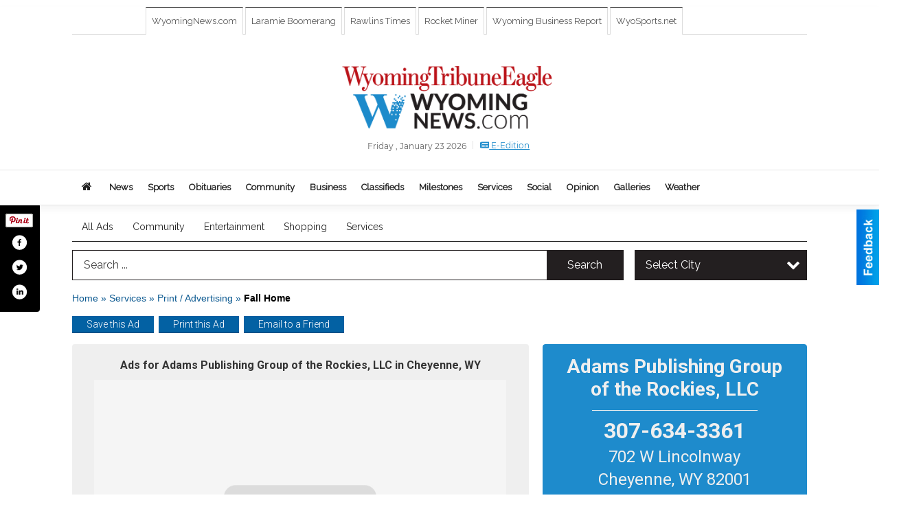

--- FILE ---
content_type: text/html
request_url: https://marketplace.wyomingnews.com/places/view/12287/adams_publishing_group_of_the_rockies_llc.html
body_size: 19973
content:
<!DOCTYPE html>

<html lang="en" id="dealerspecial" class="en">

	<head>
		<meta charset="utf-8"/>
		<meta name="sth-site-verification" content="44332cc86b3be5c2ba2da00568ce92d9" />

        
				<meta property="og:site_name" content="Wyoming Tribune Eagle">
		
		<!-- Mobile Specific Meta MASTER -->
		<meta http-equiv="X-UA-Compatible" content="IE=edge">
		<meta name="viewport" content="width=device-width, initial-scale=1, maximum-scale=5">

		<!-- SEO Tags -->
		<title>Fall home, Adams Publishing Group of the Rockies, LLC, Cheyenne, WY</title><meta name="description" content="Adams Publishing Group of the Rockies, LLC, Fall home">
<meta name="keywords" content="Fall home, Adams Publishing Group of the Rockies, LLC, Services, Print / Advertising">
<meta property="og:title" content="Fall home, Adams Publishing Group of the Rockies, LLC, Cheyenne, WY">
<link rel="canonical" href="https://marketplace.wyomingnews.com/places/view/12287/adams_publishing_group_of_the_rockies_llc.html">
<meta rel="canonical" content="https://marketplace.wyomingnews.com/places/view/12287/adams_publishing_group_of_the_rockies_llc.html">
<meta property="og:image" content="https://marketplace.wyomingnews.com/imgs/media.images/12288/12288.widea.jpg">
<meta property="og:url" content="https://marketplace.wyomingnews.com/places/view/12287/adams_publishing_group_of_the_rockies_llc.html">
<meta property="og:description" content="Adams Publishing Group of the Rockies, LLC, Fall home">
<meta property="og:type" content="place">
<meta property="place:location:latitude" content="41.130405">
<meta property="place:location:longitude" content="-104.821541">

		<!-- Scripts -->
		<script src="/scripts/language/en.js" type="text/javascript" ></script>

		<script src="//ajax.googleapis.com/ajax/libs/jquery/1.11.0/jquery.min.js"></script>
				<script> var $j = jQuery.noConflict(); </script>

		<script src="/js/prototype/prototype.js" type="text/javascript" ></script>
		<script src="/js/prototype/scriptaculous.js?load=effects,dragdrop,controls,slider,builder" type="text/javascript" ></script>

		<!-- GOOGLE MAPS -->
				<script type="text/javascript" src="//maps.googleapis.com/maps/api/js?key=AIzaSyD5Cjhox5invflzpDZQMcY7Ez3A8TnRiVY"></script>
		<script type="text/javascript" src="/js/maps.cluster.js"></script>
		<script type="text/javascript" src="/js/markerclusterer_compiled.js"></script>
		
		<script type="text/javascript">
						var wehaaOptions = {
						TYPE_DEALERSPECIAL : 2,
						TYPE_REALSTATE     : 1,
						actuallatlng       : '',
						base               : "",
						ajaxLoad           : '<p style="text-align:center; margin:0px;">SENDING....</p>',
						facebookAppId      : '287014194650886',
						app                : {
								controller : "places",
								view       : "view"
						},
						defaults           : {
								lat        : 40.755100,
								lng        : -111.877869						},
						type               : 2,
						lang               : '',
						langSegment        : '',
						session      : {"defLoc":0,"city":"Columbus, OH","lat":39.9625,"lng":-83.0061},						showMap            : false,
						usePopUp           : false,
						startURL		   : 'https://marketplace.wyomingnews.com/', //'//marketplace.wyomingnews.com/places/view/12287/adams_publishing_group_of_the_rockies_llc.html',
						adURL			   : '',
						startTitle		   : document.title
					};
		</script>

		<script src="/scripts/load/controller:places/action:view.js?v=4.1.0.1" type="text/javascript" ></script>

		<!-- Favicon -->
		<link rel="icon" href="/favicon.png" type="image/png" />
		<link rel="shortcut icon" href="/favicon.ico" />

		<!-- Google Fonts -->
		<link href="//fonts.googleapis.com/css?family=Arimo:400,700" rel="stylesheet" type="text/css"><link href="//fonts.googleapis.com/css?family=Droid+Serif:400,300,700" rel="stylesheet" type="text/css"><link href="//fonts.googleapis.com/css?family=Lato:400,700,300" rel="stylesheet" type="text/css"><link href="//fonts.googleapis.com/css?family=Lora:400,700" rel="stylesheet" type="text/css"><link href="//fonts.googleapis.com/css?family=Merriweather:400,700" rel="stylesheet" type="text/css"><link href="//fonts.googleapis.com/css?family=Neuton:400,700" rel="stylesheet" type="text/css"><link href="//fonts.googleapis.com/css?family=Open+Sans:400,300,700" rel="stylesheet" type="text/css"><link href="//fonts.googleapis.com/css?family=Oswald:400,300,700" rel="stylesheet" type="text/css"><link href="//fonts.googleapis.com/css?family=Playfair+Display:400,700" rel="stylesheet" type="text/css"><link href="//fonts.googleapis.com/css?family=PT+Sans:400,700" rel="stylesheet" type="text/css"><link href="//fonts.googleapis.com/css?family=PT+Sans+Narrow:400,700" rel="stylesheet" type="text/css"><link href="//fonts.googleapis.com/css?family=Roboto:400,300,700" rel="stylesheet" type="text/css"><link href="//fonts.googleapis.com/css?family=Roboto+Condensed:400,700,300" rel="stylesheet" type="text/css"><link href="//fonts.googleapis.com/css?family=Roboto+Slab:400,300,700" rel="stylesheet" type="text/css"><link href="//fonts.googleapis.com/css?family=Source+Serif+Pro:400,700" rel="stylesheet" type="text/css"><link href="//fonts.googleapis.com/css?family=Tinos:400,300,700" rel="stylesheet" type="text/css"><link href="//fonts.googleapis.com/css?family=Raleway:300,400" rel="stylesheet" type="text/css">
		<!-- Third Party -->
		<link type="text/css" rel="stylesheet" href="/css/themes/web/normalize.css">
					<link type="text/css" rel="stylesheet" href="//cdnjs.cloudflare.com/ajax/libs/font-awesome/4.5.0/css/font-awesome.min.css">
		<link type="text/css" rel="stylesheet" href="/css/window/classic.css">

		<!-- WeHaa -->
		<link type="text/css" rel="stylesheet" href="/css/themes/web/design.css?v=4.1.0.1">
		<link type="text/css" rel="stylesheet" href="/css/themes/web/templates.css?v=4.1.0.1">

		<!--[if IE]>
			<link type="text/css" rel="stylesheet" href="/css/themes/latimes/fix_ie.css">
		<![endif]-->

		<!-- PRINT MEDIA CSS -->
		<link href="/css/themes/web/print.css" rel="stylesheet" type="text/css" media="print">

		<!-- LIGHTBOX -->
		<link type="text/css" rel="stylesheet" href="/css/lightbox/lightbox.css" media="screen" />

		<!-- PROTOTIP -->
		<link type="text/css" rel="stylesheet" href="/css/prototip/prototip.css" media="screen" />

		<!-- Custom Styles -->
		<link type="text/css" rel="stylesheet" href="/css/themes/web/custom.css?v=4.1.0.1">

		<!-- Views Styles -->
		<style type="text/css">

/* General
------------------------------------------------------------------------------------------------------------------------ */

	body {
		background-color: #fffff;
	}

/* Structure
------------------------------------------------------------------------------------------------------------------------ */

	.fixed-header {
		border-bottom: #000000 0px solid;
	}
	
	.full-width {
		border-bottom: #000000 0px solid;
	}
	
	.boxed-width {
		box-shadow: 0 0 0px rgba(0, 0, 0, 0);
		border-left: #ffffff 0px solid;
		border-right: #ffffff 0px solid;
		background-color: #fffff;
	}

/* Header
------------------------------------------------------------------------------------------------------------------------ */

	#sHeader {
		background-color: transparent;
	}

/* Main Menu
------------------------------------------------------------------------------------------------------------------------ */

	#sMenu {
		padding: 10px 0px 0px 0px;
	}
	
	#fMenu .bgdiv,
	#sMenu .bgdiv {
		color: #242424;
		background-color: #ffffff;
	}
	
	#fMenu .bgdiv .desk-menu > ul > li,
	#sMenu .bgdiv .desk-menu > ul > li {
		font-size: 14px;
		font-weight: normal;
	}
	
	#fMenu .bgdiv .desk-menu > ul > li > a,
	#sMenu .bgdiv .desk-menu > ul > li > a,
	#fMenu .bgdiv .desk-menu > ul > li > span,
	#sMenu .bgdiv .desk-menu > ul > li > span {
		color: #242424;
		padding: 0 14px;
		line-height: 42px;
		font-family: "Raleway", sans-serif;
	}

	#fMenu .bgdiv .desk-menu > ul > li .submen .sublist,
	#sMenu .bgdiv .desk-menu > ul > li .submen .sublist {
		padding: 7px;
		background-color: #000000;
	}
	
	#fMenu .bgdiv .desk-menu > ul > li .submen .col.subcol2:first-child,
	#sMenu .bgdiv .desk-menu > ul > li .submen .col.subcol2:first-child {
		padding: 0 3.5px 0 0;
	}
	
	#fMenu .bgdiv .desk-menu > ul > li .submen .col.subcol2:last-child,
	#sMenu .bgdiv .desk-menu > ul > li .submen .col.subcol2:last-child {
		padding: 0 0 0 3.5px;
	}
	
	#fMenu .bgdiv .desk-menu > ul > li .submen .col.subcol3,
	#sMenu .bgdiv .desk-menu > ul > li .submen .col.subcol3 {
		padding: 0 3.5px;
	}
	
	#fMenu .bgdiv .desk-menu > ul > li .submen .col.subcol3:first-child,
	#sMenu .bgdiv .desk-menu > ul > li .submen .col.subcol3:first-child {
		padding: 0 3.5px 0 0;
	}
	
	#fMenu .bgdiv .desk-menu > ul > li .submen .col.subcol3:last-child,
	#sMenu .bgdiv .desk-menu > ul > li .submen .col.subcol3:last-child {
		padding: 0 0 0 3.5px;
	}
	
	#fMenu .bgdiv .desk-menu > ul > li .submen .col ul li a,
	#sMenu .bgdiv .desk-menu > ul > li .submen .col ul li a {
		font-size: 12.25px;
		color: #ffffff;
		border-bottom: #333333 1px solid;
		padding: 8.75px 7px;
	}
	
	#fMenu .bgdiv .desk-menu > ul > li .focus-within .col ul li a:focus,
	#sMenu .bgdiv .desk-menu > ul > li .focus-within .col ul li a:focus,
	#fMenu .bgdiv .desk-menu > ul > li .submen .col ul li a:hover,
	#sMenu .bgdiv .desk-menu > ul > li .submen .col ul li a:hover,
	#fMenu .bgdiv .desk-menu > ul > li .submen .col ul li a:focus,
	#sMenu .bgdiv .desk-menu > ul > li .submen .col ul li a:focus {
		background-color: #333333;
	}
	
	#fMenu .bgdiv .desk-menu > ul > li:focus-within > a,
	#sMenu .bgdiv .desk-menu > ul > li:focus-within > a,
	#fMenu .bgdiv .desk-menu > ul > li:focus-within > span,
	#sMenu .bgdiv .desk-menu > ul > li:focus-within > span,
	#fMenu .bgdiv .desk-menu > ul > li:hover > a,
	#sMenu .bgdiv .desk-menu > ul > li:hover > a,
	#fMenu .bgdiv .desk-menu > ul > li:hover > span,
	#sMenu .bgdiv .desk-menu > ul > li:hover > span {
		color: #ffffff;
		background-color: #000000;
	}
	
	#fMenu .bgdiv .desk-menu > ul > li.more .sublist > ul .li-more > a,
	#sMenu .bgdiv .desk-menu > ul > li.more .sublist > ul .li-more > a,
	#fMenu .bgdiv .desk-menu > ul > li.more .sublist > ul .li-more > span,
	#sMenu .bgdiv .desk-menu > ul > li.more .sublist > ul .li-more > span {
		font-size: 12.25px;
		color: #ffffff;
		border-bottom: #333333 1px solid;
		padding: 8.75px 7px;
	}
	
	#fMenu .bgdiv .desk-menu > ul > li.more .sublist > ul .li-more.parent > a:before,
	#sMenu .bgdiv .desk-menu > ul > li.more .sublist > ul .li-more.parent > a:before {
		padding: 1.75px 10.5px 0 0;
	}
	
	#fMenu .bgdiv .desk-menu > ul > li.more .sublist > ul .li-more:focus-within > a,
	#sMenu .bgdiv .desk-menu > ul > li.more .sublist > ul .li-more:focus-within > a,
	#fMenu .bgdiv .desk-menu > ul > li.more .sublist > ul .li-more:focus-within > span,
	#sMenu .bgdiv .desk-menu > ul > li.more .sublist > ul .li-more:focus-within > span,
	#fMenu .bgdiv .desk-menu > ul > li.more .sublist > ul .li-more:hover > a,
	#sMenu .bgdiv .desk-menu > ul > li.more .sublist > ul .li-more:hover > a,
	#fMenu .bgdiv .desk-menu > ul > li.more .sublist > ul .li-more:hover > span,
	#sMenu .bgdiv .desk-menu > ul > li.more .sublist > ul .li-more:hover > span {
		background-color: #333333;
	}
	
	#fMenu .bgdiv .desk-menu > ul > li.more .sublist > ul .li-more:focus-within > .submen,
	#sMenu .bgdiv .desk-menu > ul > li.more .sublist > ul .li-more:focus-within > .submen,
	#fMenu .bgdiv .desk-menu > ul > li.more .sublist > ul .li-more:hover > .submen,
	#sMenu .bgdiv .desk-menu > ul > li.more .sublist > ul .li-more:hover > .submen {
		top: -7px;
		padding-right: 7px;
	}
	
	#fMenu .bgdiv .desk-menu > ul > li.more .sublist > ul .li-more:focus-within > .submen.onecolumn .sublist,
	#sMenu .bgdiv .desk-menu > ul > li.more .sublist > ul .li-more:focus-within > .submen.onecolumn .sublist,
	#fMenu .bgdiv .desk-menu > ul > li.more .sublist > ul .li-more:hover > .submen.onecolumn .sublist,
	#sMenu .bgdiv .desk-menu > ul > li.more .sublist > ul .li-more:hover > .submen.onecolumn .sublist {
		width: 293px;
	}
	
	#fMenu .bgdiv .desk-menu > ul > li.more .sublist > ul .li-more:focus-within > .submen.onecolumn .sublist .subcol1,
	#sMenu .bgdiv .desk-menu > ul > li.more .sublist > ul .li-more:focus-within > .submen.onecolumn .sublist .subcol1,
	#fMenu .bgdiv .desk-menu > ul > li.more .sublist > ul .li-more:focus-within > .submen.onecolumn .sublist .subcol2,
	#sMenu .bgdiv .desk-menu > ul > li.more .sublist > ul .li-more:focus-within > .submen.onecolumn .sublist .subcol2,
	#fMenu .bgdiv .desk-menu > ul > li.more .sublist > ul .li-more:focus-within > .submen.onecolumn .sublist .subcol3,
	#sMenu .bgdiv .desk-menu > ul > li.more .sublist > ul .li-more:focus-within > .submen.onecolumn .sublist .subcol3,
	#fMenu .bgdiv .desk-menu > ul > li.more .sublist > ul .li-more:hover > .submen.onecolumn .sublist .subcol1,
	#sMenu .bgdiv .desk-menu > ul > li.more .sublist > ul .li-more:hover > .submen.onecolumn .sublist .subcol1,
	#fMenu .bgdiv .desk-menu > ul > li.more .sublist > ul .li-more:hover > .submen.onecolumn .sublist .subcol2,
	#sMenu .bgdiv .desk-menu > ul > li.more .sublist > ul .li-more:hover > .submen.onecolumn .sublist .subcol2,
	#fMenu .bgdiv .desk-menu > ul > li.more .sublist > ul .li-more:hover > .submen.onecolumn .sublist .subcol3,
	#sMenu .bgdiv .desk-menu > ul > li.more .sublist > ul .li-more:hover > .submen.onecolumn .sublist .subcol3 {
		padding: 0 10.5px 0 0;
	}

/* Floating & Sliding Menus
------------------------------------------------------------------------------------------------------------------------ */

	#fMenu .bgdiv .mobile-menu > ul > li > a,
	#sMenu .bgdiv .mobile-menu > ul > li > a,
	#fMenu .bgdiv .mobile-menu > ul > li > span,
	#sMenu .bgdiv .mobile-menu > ul > li > span {
		color: #242424;
	}

	#fMenu .bgdiv .mobile-menu > ul > li > a.mobile-open span,
	#sMenu .bgdiv .mobile-menu > ul > li > a.mobile-open span,
	#fMenu .bgdiv .mobile-menu > ul > li > span.mobile-open span,
	#sMenu .bgdiv .mobile-menu > ul > li > span.mobile-open span,
	#fMenu .bgdiv .mobile-menu > ul > li > a.ssearch-open span,
	#sMenu .bgdiv .mobile-menu > ul > li > a.ssearch-open span,
	#fMenu .bgdiv .mobile-menu > ul > li > span.ssearch-open span,
	#sMenu .bgdiv .mobile-menu > ul > li > span.ssearch-open span {
		background: #242424;
	}

	#sliding_menu {
		background: #000000;
	}

	#sliding_menu ul li a {
		color: #ffffff;
		border-bottom: #333333 1px solid;
	}

/* Leader Board
------------------------------------------------------------------------------------------------------------------------ */

	#sLeaderBoard {
		font-size: 16px;
		padding: 8px 0 0 0;
	}
	
	#sLeaderBoard .bgdiv {
		color: #ffffff;
		background-color: #b30000;
	}
	
	#sLeaderBoard .bgdiv .content {
		font-weight: normal;
		font-family: "Roboto", sans-serif;
		padding: 8px 16px;
	}

/* Title
------------------------------------------------------------------------------------------------------------------------ */

	#pTitle {
		padding: 12px 0 0 0;
		line-height: 45px;
	}
	
	#pTitle .place_index_title {
		color: #333333;
		font-size: 30px;
		font-weight: bold;
		font-family: "Raleway", sans-serif;
	}

/* Search: Advertizers / Zones / Cities / Search
------------------------------------------------------------------------------------------------------------------------ */

	#pSearch {
		padding: 12px 0 0 0;
		line-height: 44px;
		font-weight: normal;
		font-family: "Raleway", sans-serif;
	}
	
	#pSearch ::-webkit-input-placeholder { color: #444444; }
	#pSearch ::-moz-placeholder { color: #444444; }
	#pSearch :-ms-input-placeholder { color: #444444; }
	#pSearch :-moz-placeholder { color: #444444; }
	
		#pSearch .has-text ::-webkit-input-placeholder { color: #444444; }
		#pSearch .has-text ::-moz-placeholder { color: #444444; }
		#pSearch .has-text :-ms-input-placeholder { color: #444444; }
		#pSearch .has-text :-moz-placeholder { color: #444444; }
	
	#pSearch .list-combo,
	#pSearch .search_combo_top,
	#aSearch .advertiser_button {
		padding: 0px 0 0px 16px;
	}
	
	#pSearch .search_combo_top.combo_text {
		padding: 0;
	}
	
	#aSearch .advertiser_button > a,
	#pSearch .search_combo_top input,
	#pSearch .search_combo_top button,
	#pSearch .list-combo .header {
		color: #fffffff;
		font-size: 16px;
		padding: 0 24px;
		background: #231f20;
		height: 44px;
		line-height: 44px;
	}
	
	#aSearch .advertiser_button > a {
		height: 36px;
		line-height: 36px;
	}

	#aSearch .advertiser_button:hover > a,
	#pSearch .search_combo_top:hover button,
	#pSearch .list-combo:hover .header {
		-webkit-box-shadow: inset 0 -44px 0 0 rgba(0, 0, 0, 0.15);
		-moz-box-shadow: inset 0 -44px 0 0 rgba(0, 0, 0, 0.15);
		box-shadow: inset 0 -44px 0 0 rgba(0, 0, 0, 0.15);
	}
	
	#pSearch .search_combo_top input {
		width: 176px;
		padding: 0 0 0 16px;
	}
	
		#pSearch .search_combo_top .has-text input {
			width: 100%;
			padding-right: 112px;
			color: #231f20;
			background: #fffffff;
			border: #231f20 1px solid;
			-webkit-box-shadow: none;
			-moz-box-shadow: none;
			box-shadow: none;
			cursor: auto;
			text-shadow: none;
		}
	
	#pSearch .search_combo_top button {
		width: 32px;
		padding: 0;
	}
	
		#pSearch .search_combo_top .has-text button {
			width: 112px;
			margin-left: -112px;
		}
	
	#pSearch .search_combo_top button.icon-search:before {
		font-size: 20px;
		line-height: 42px;
	}
	
	#pSearch .list-combo .header {
		padding: 0 40px 0 16px;
	}
	
	#pSearch .list-combo .header:after {
		right: 4px;
		width: 32px;
		font-size: 20px;
		line-height: 42px;
	}
	
	#pSearch .list-combo ul {
		background: #231f20;
		max-height: 320px;
		padding: 4px 0;
	}
	
	#pSearch .list-combo ul li {
		padding: 0 4px;
	}
	
	#pSearch .list-combo ul li a {
		color: #ffffff;
		font-size: 14px;
		border-bottom: #007095 1px solid;
		padding: 10px 8px;
	}
	
	#pSearch .list-combo ul li a:hover,
	#pSearch .list-combo ul li a:focus {
		color: #ffffff;
		background-color: #007095;
	}

/* Mobile Search: Advertizers / Zones / Cities / Search
------------------------------------------------------------------------------------------------------------------------ */

	#sSearch {
		background: #000000;
	}
	
	#sSearch .list-combo ul {
		background: #ffffff;
	}
	
	#sSearch .list-combo ul li a {
		color: #242424;
	}

/* Intro Text
------------------------------------------------------------------------------------------------------------------------ */

	#pIntrotext {
		font-size: 16px;
		padding: 8px 0 0 0;
		font-weight: normal;
		font-family: "Roboto", sans-serif;
	}

/* Banner
------------------------------------------------------------------------------------------------------------------------ */

	#sBanner {
		padding: 8px 0 0 0;
	}

/* Breadcrumb
------------------------------------------------------------------------------------------------------------------------ */

	#pBreadcrumb {
		color: #0d5a91;
		padding: 12px 0 0 0;
		font-size: 14px;
		font-weight: normal;
		line-height: 28px !important;
	}
	
	#pBreadcrumb a {
		color: #0d5a91;
	}
	
	#pBreadcrumb a:hover,
	#pBreadcrumb a:focus {
		color: #000000;
	}
	
	#pBreadcrumb h2 {
		color: #000000;
		font-weight: bold;
		font-size: 14px;
		line-height: 28px;
	}

/* Saving Ads
------------------------------------------------------------------------------------------------------------------------ */

	#pAdControls,
	#vAdControls {
		padding: 12px 0 0 0;
		line-height: 24.5px;
		font-weight: 300;
		font-family: "Roboto", sans-serif;
	}
	
	#pAdControls a,
	#vAdControls a {
		margin: 0px 7px 0px 0;
		color: #ffffff;
		font-size: 14px;
		padding: 0 21px;
		background: #0361a3;
		height: 24.5px;
		line-height: 24.5px;
	}
	
	#pAdControls a:hover,
	#vAdControls a:hover {
		-webkit-box-shadow: inset 0 -24.5px 0 0 rgba(0, 0, 0, 0.15);
		-moz-box-shadow: inset 0 -24.5px 0 0 rgba(0, 0, 0, 0.15);
		box-shadow: inset 0 -24.5px 0 0 rgba(0, 0, 0, 0.15);
	}
	
	#pAdControls.floatright a,
	#vAdControls.floatright a {
		margin: 0px 0 0px 7px;
	}

/* Letter List
------------------------------------------------------------------------------------------------------------------------ */

	.letter-list {
		margin: 0 0 21px;
		font-weight: normal;
		font-family: "Raleway", sans-serif;
	}
	
	.letter-list ul li {
		margin: 1.75px;
		font-size: 14px;
	}
	
	.letter-list ul li a {
		color: #242424;
		background: #ffffff;
		border: #ffffff 1px solid;
		padding: 3.5px 10.5px;
	}
	
	.letter-list ul li a.all {
		color: #ffffff;
		background: none;
	}
	
	.letter-list ul li a:hover,
	.letter-list ul li a.actual {
		color: #ffffff;
		background: #000000;
		border: #000000 1px solid;
	}
	
	.letter-list ul li strong {
		color: #242424;
		background: #ffffff;
		border: #ffffff 1px solid;
		font-weight: normal;
		padding: 3.5px 10.5px;
	}

/* Ad View - Left Column
------------------------------------------------------------------------------------------------------------------------ */

	.ui-dialog .ui-dialog-content {
		background: #efefef;
	}

	#cA.viewPlace {
		color: #333333;
		width: 64%;
		padding: 0 20px 20px 0;
		font-family: "Open Sans", sans-serif;
	}
	
	#cA.viewPlace.fullPage {
		padding: 0 0 20px;
	}
	
	#cA.viewPlace .viewContainer {
		padding: 20px;
		background: #efefef;
		border-radius: 4px;
	}
	
	#cA.viewPlace .viewContainer h1.ad_name {
		margin: 0 0 10px;
		font-size: 16px;
		font-family: "Roboto", sans-serif;
	}
	
	#cA.viewPlace .viewContainer h2.ad_date {
		margin: 20px 0;
		font-size: 12px;
	}
	
	#cA.viewPlace .viewContainer .related {
		color: #333333;
		background: #ffffff;
		padding: 10px;
		border-radius: 4px;
	}
	
	#cA.viewPlace .viewContainer .related h3 {
		margin: 0 0 10px;
		font-size: 18px;
		font-family: "Roboto", sans-serif;
	}
	
	#cA.viewPlace .viewContainer .related ul li {
		font-size: 14px;
		padding: 8px 12px;
	}
	
	#cA.viewPlace .viewContainer .related ul li div {
		min-height: 48px;
		padding: 5px 0 5px 64px;
	}
	
	#cA.viewPlace .viewContainer .related ul li div:hover {
		background: #efefef;
	}
	
	#cA.viewPlace .viewContainer .related ul li a {
		color: #007095;
	}
	
	#cA.viewPlace .viewContainer .related ul li a img {
		width: 52px;
		height: 48px;
		top: 5px;
		left: 5px;
	}
	
	#cA.viewPlace .viewContainer .related ul li p {
		margin: 5px 0 0;
		font-size: 12px;
	}
	
	#cA.viewPlace .viewContainer .related ul li.hidden-related {
		padding: 0;
	}
	
	#cA.viewPlace .viewContainer .related .view-more-ads {
		color: #ffffff;
		background: #007095;
		border-radius: 4px;
		padding: 10px 20px;
		margin-top: 10px;
	}

	#cA.viewPlace .businessHeader h2 {
		color: #1e8bcc;
		font-size: 48px;
	}

/* Ad View - Right Column
------------------------------------------------------------------------------------------------------------------------ */

	#cB.viewPlace {
		color: #333333;
		width: 36%;
		padding: 0 0 20px;
		font-family: "Open Sans", sans-serif;
	}
	
	#cB.viewPlace .viewContainer {
		background: #efefef;
		border-radius: 4px;
		padding: 20px 20px 0;
	}
	
	#cB.viewPlace .viewContainer .placeHeader {
		border-radius: 4px;
		padding: 10px 20px;
		background: #1e8bcc;
		margin-bottom: 10px;
	}
	
	#cB.viewPlace .viewContainer .placeHeader h2 {
		color: #efefef;
		padding: 6px 0;
		font-size: 28px;
		font-family: "Roboto", sans-serif;
	}
	
	#cB.viewPlace .viewContainer .placeHeader h2 a {
		color: #efefef;
	}
	
	#cB.viewPlace .viewContainer .placeHeader p {
		color: #efefef;
		font-size: 24px;
		font-family: "Roboto", sans-serif;
	}
	
	#cB.viewPlace .viewContainer .placeHeader p:before {
		background: #efefef;
	}
	
	#cB.viewPlace .viewContainer .moduleInfo h2 {
		font-size: 20px;
		font-family: "Roboto", sans-serif;
		margin: 10px 0 5px;
	}
	
	#cB.viewPlace .viewContainer .moduleInfo .space_inserter {
		margin-bottom: 20px;
	}
	
	#cB.viewPlace .viewContainer .moduleInfo .whitesquare {
		color: #333333;
		background: #ffffff;
		padding: 10px 20px;
		border-radius: 4px;
		margin-bottom: 20px;
	}
	
	#cB.viewPlace .viewContainer .moduleInfo .whitesquare a {
		color: #007095;
	}

	#cB.viewPlace .viewContainer .moduleInfo .whitesquare h3 {
		font-size: 24px;
		font-family: "Roboto", sans-serif;
		margin: 0 0 20px;
		padding: 0 0 12px;
	}
	
	#cB.viewPlace .viewContainer .moduleInfo .addresses .extraAddress,
	#cB.viewPlace .viewContainer .moduleInfo .addresses .first_address {
		padding: 8px 0 8px 36px;
	}
	
	#cB.viewPlace .viewContainer .moduleInfo .addresses .extraAddress .letter,
	#cB.viewPlace .viewContainer .moduleInfo .addresses .first_address .letter {
		color: #efefef;
		top: 8px;
		background-color: #1e8bcc;
		border-radius: 4px;
		font-size: 12px;
		width: 24px;
		height: 24px;
		line-height: 24px;
	}
	
	#cB.viewPlace .viewContainer .moduleInfo .addresses .extraAddress .subaddres,
	#cB.viewPlace .viewContainer .moduleInfo .addresses .first_address .subaddres {
		font-size: 18px;
		line-height: 24px;
	}
	
	#cB.viewPlace .viewContainer .moduleInfo .addresses .extraAddress a.location,
	#cB.viewPlace .viewContainer .moduleInfo .addresses .first_address a.location {
		color: #ffffff;
		background-color: #007095;
		padding: 4px 8px;
		border-radius: 4px;
		margin: 4px 4px 0 0;
		font-size: 16px;
	}
	
	#cB.viewPlace .viewContainer .moduleInfo .mapsright p.map_title {
		font-size: 12px;
		margin: 0 0 4px;
	}
	
	#cB.viewPlace .viewContainer .moduleInfo .mapsright #map_place {
		height: 272px;
		border: #333333 1px solid;
		margin-bottom: 20px;
	}
	
	#cB.viewPlace .viewContainer .moduleInfo .bottomaddress #map_place {
		margin-bottom: 0;
	}
	
	#cB.viewPlace .viewContainer .moduleInfo .mapsright .bizmap_address {
		margin-bottom: 20px;
	}
	
	#cB.viewPlace .viewContainer .moduleInfo .contactinfo .websites .website {
		margin: 0 0 24px;
	}
	
	#cB.viewPlace .viewContainer .moduleInfo .contactinfo .schedules {
		margin: 12px 0 0;
		padding: 8px 0 0;
	}
	
	#cB.viewPlace .viewContainer .moduleInfo .topics ul li .paragraph {
		font-size: 20px;
	}
	
	#cA.viewPlace .bizcontact,
	#cB.viewPlace .viewContainer .bizcontact {
		color: #efefef;
		background: #1e8bcc;
		margin-bottom: 10px;
	}
	
	#cA.viewPlace .bizcontact a,
	#cB.viewPlace .viewContainer .bizcontact a {
		color: #efefef;
	}
	
	#cA.viewPlace #viewmore_biz {
		color: #efefef;
		background: #1e8bcc;
		display: block;
		text-align: center;
		text-decoration: none;
		text-transform: uppercase;
		padding: 12px 0;
		font-weight: bold;
	}


/* Ad View - Footer
------------------------------------------------------------------------------------------------------------------------ */

	.footerPlace {
		color: #333333;
		padding: 16px;
		background: #ffffff;
	}
	
	.footerPlace .contImage {
		width: 224px;
		height: 112px;
		margin: 0 8px;
		background: #efefef;
	}
	
	.footerPlace .web,
	.footerPlace .contact_info {
		min-width: 208px;
		max-width: 304px;
		height: 112px;
		padding: 8px 16px;
		margin: 0 8px;
		font-size: 12px;
		background: #efefef;
	}
	
	.footerPlace .contact_info h2 {
		font-size: 16px;
		font-family: "Roboto", sans-serif;
	}
	
	.footerPlace .contact_info h3 {
		margin: 0 0 4px;
		font-family: "Roboto", sans-serif;
	}
	
	.footerPlace .contact_info a {
		color: #1e8bcc;
		font-size: 16px;
	}
	
	.footerPlace .web h2 {
		font-size: 14px;
	}
	
	.footerPlace .web h3 {
		font-size: 14px;
	}
	
	.footerPlace .web a {
		color: #1e8bcc;
		font-size: 14px;
	}

/* Carousel Controls
------------------------------------------------------------------------------------------------------------------------ */

	
	.carousel-section {
		margin-bottom: 28px;
	}
	
	.carousel-section .carousel-title {
		color: #333333;
		font-weight: normal;
		font-size: 21px;
		line-height: 28px;
		font-family: "Roboto", sans-serif;
	}
	
	.carousel-section .carousel-title a {
		color: #ffffff;
		background: #1e8bcc;
		font-weight: normal;
		font-family: "Roboto", sans-serif;
		padding: 0 7px;
		font-size: 8.75px;
		line-height: 17.5px;
		margin: 5.25px 0 0 10.5px;
	}
	
	.carousel-section .carousel-controls a {
		color: #ffffff;
		background: #1e8bcc;
		padding: 0 8.75px 0 7px;
		margin: 1.75px 0 1.75px 3.5px;
	}
	
	.carousel-section .carousel-controls a.carousel-right {
		padding: 0 7px 0 8.75px;
	}
	
	.carousel-section .carousel-controls a span {
		font-size: 15.75px;
		line-height: 24.5px;
	}
	
	.carousel-section .carousel-block-wrapper {
		margin: 14px auto 28px;
	}

	.carousel-section.total_cols_1 .carousel-title a {
		padding: 0 14px;
		font-size: 10.5px;
		line-height: 24.5px;
		margin: 3.5px 0 0;
	}

	.carousel-section.total_cols_1 .carousel-controls a {
		margin: 0px 3.5px;
	}

/* Ads - Defaults
------------------------------------------------------------------------------------------------------------------------ */

	.place {
		width: 290px;
		padding: 0 10px 25px;
	}

	.place.place_gallery_item,
	.place.place_premium_item {
		height: 365px;
	}

	.place.place_carousel_item,
	.place.place_premium_carousel_item,
	#places_container_marketplace .place.place_marketplace_item {
		height: 340px;
	}

	#places_container_marketplace .place.place_marketplace_item.item_1 {
		height: 680px;
	}

	.place_clean_item,
	.place_default_item,
	.place_premium_item {
		padding-bottom: 49px;
	}

	.place_carousel_item,
	.place_premium_carousel_item {
		padding-bottom: 24px;
	}

		.place .place_wrapper {
		padding-bottom: 1px !important;
		-webkit-box-shadow: 0 0 0 1px rgba(0, 0, 0, 0.15), inset 0 -1px 0 0 rgba(0, 0, 0, 0.15) !important;
		-moz-box-shadow: 0 0 0 1px rgba(0, 0, 0, 0.15), inset 0 -1px 0 0 rgba(0, 0, 0, 0.15) !important;
		box-shadow: 0 0 0 1px rgba(0, 0, 0, 0.15), inset 0 -1px 0 0 rgba(0, 0, 0, 0.15) !important;
	}

	.place_premium_item .place_wrapper,
	.place_carousel_item .place_wrapper,
	.place_premium_carousel_item .place_wrapper {
		height: 316px !important;
	}

	.place_gallery_item .place_wrapper {
		height: 340px !important;
	}

	#places_container_marketplace .place_marketplace_item .place_wrapper {
		height: 315px !important;
	}

	#places_container_marketplace .place_marketplace_item.item_1 .place_wrapper {
		height: 655px !important;
	}
	
	.place .place_wrapper .adimage {
		padding: 0 0 0 0;
		background: #ffffff;
	}

	.place_carousel_item .place_wrapper .adimage,
	.place_premium_item .place_wrapper .adimage a.img.centered_image, 
	.place_premium_carousel_item .place_wrapper .adimage a.img.centered_image,
	.place_premium_item .place_wrapper .adimage span.img.centered_image, 
	.place_premium_carousel_item .place_wrapper .adimage span.img.centered_image {
		padding: 0;
		bottom: auto;
		height: 80%;
	}

	.place_carousel_item .place_wrapper .adimage a.img,
	.place_carousel_item .place_wrapper .adimage span.img {
		margin: 0 0 0 0;
	}

	.place_premium_item .place_wrapper .adimage, 
	.place_gallery_item .place_wrapper .adimage, 
	.place_marketplace_item .place_wrapper .adimage,
	.place_premium_carousel_item .place_wrapper .adimage {
		padding: 0;
		bottom: 1px;
	}

	.total_cols_1 .place_clean_item .place_wrapper {
		padding-bottom: 0 !important;
		-webkit-box-shadow: none !important;
		-moz-box-shadow: none !important;
		box-shadow: none !important;
	}

	.total_cols_1 .place_clean_item .place_wrapper .adimage {
		padding: 0;
	}

	.total_cols_1 .place_default_item .place_wrapper .adimage {
		padding: 8px 0;
	}

	.total_cols_1 .place_clean_item .place_wrapper .adimage .imgcontain,
	.total_cols_1 .place_default_item .place_wrapper .adimage .imgcontain {
		margin: 0 -10px;
	}
	
	.total_cols_1 .place_carousel_item .place_wrapper .adimage a.img,
	.total_cols_1 .place_carousel_item .place_wrapper .adimage span.img {
		margin: 8px -10px;
	}

	.place .place_wrapper .details {
		padding: 8px 0 8px 0;
	}

	.place_clean_item .place_wrapper .details {
		padding: 0;
	}

	.place_default_item .place_wrapper .details,
	.place_premium_item .place_wrapper .details,
	.place_carousel_item .place_wrapper .details,
	.place_premium_carousel_item .place_wrapper .details {
		background: rgba(0, 0, 0, 1);
	}

	.place_gallery_item .place_wrapper .adimage .effect,
	.place_marketplace_item .place_wrapper .adimage .effect {
		background: rgba(0, 0, 0, 1);
	}

	.place_gallery_item .place_wrapper .details,
	.place_premium_item .place_wrapper .details, 
	.place_carousel_item .place_wrapper .details, 
	.place_marketplace_item .place_wrapper .details,
	.place_premium_carousel_item .place_wrapper .details {
		top: 80%;
		bottom: 1px;
	}

	.place .place_wrapper .details .offer_name {
		color: #FFFFFF;
		background: #006498;
		text-align: center;
		font-weight: normal;
		padding: 2px 10px 2px 10px;
		font-size: 16px;
		font-family: "Open Sans", sans-serif;
	}
	
	.place .place_wrapper .details .offer_name a,
	.place .place_wrapper .details .offer_name span {
		color: #FFFFFF;
	}
	
	.place_marketplace_item.item_1 .place_wrapper .details .offer_bintrotext {
		font-size: 40px;
	}

	.place .place_wrapper .details .business_name {
		color: #FFFFFF;
		background: #000000;
		text-align: center;
		font-weight: normal;
		padding: 5px 0px 0px 0px;
		font-size: 12px;
		font-family: "Roboto", sans-serif;
	}
	
	.place .place_wrapper .details .business_name a,
	.place .place_wrapper .details .business_name span {
		color: #FFFFFF;
	}
	
	.place_marketplace_item.item_1 .place_wrapper .details .offer_bintrotext {
		font-size: 21px;
	}

	.place_gallery_item .place_wrapper .business_category, 
	.place_marketplace_item .place_wrapper .business_category,
	.place .place_wrapper .details .business_category {
		color: #ffffff;
		background: #dd1a20;
		text-align: left;
		font-weight: bold;
		padding: 0 4px 0 4px;
		font-size: 12px;
		font-family: "Open Sans", sans-serif;
	}
	
	.place_gallery_item .place_wrapper .business_category, 
	.place_marketplace_item .place_wrapper .business_category,
	.place .place_wrapper .details .business_category a,
	.place .place_wrapper .details .business_category span {
		color: #ffffff;
	}
	
	.place_gallery_item .place_wrapper .business_category, 
	.place_marketplace_item .place_wrapper .business_category {
		top: 20px;
						left: 20px;
				right: auto;
					}

	.place .place_wrapper > .business_category a,
	.place .place_wrapper > .business_category span {
		color: #ffffff;
	}
	
	
	.place .place_wrapper .details .offer_bintrotext {
		color: #333333;
		background: transparent;
		text-align: center;
		font-weight: normal;
		padding: 0 4px 0 4px;
		font-size: 12px;
		font-family: "Roboto", sans-serif;
	}

	.place_premium_item .place_wrapper .details .offer_bintrotext > div,
	.place_gallery_item .place_wrapper .details .offer_bintrotext > div,
	.place_carousel_item .place_wrapper .details .offer_bintrotext > div,
	.place_marketplace_item .place_wrapper .details .offer_bintrotext > div,
	.place_premium_carousel_item .place_wrapper .details .offer_bintrotext > div {
		line-height: 18px;
		max-height: 36px;
	}

	.place_marketplace_item.item_1 .place_wrapper .details .offer_bintrotext {
		font-size: 18px;
	}

	.place_marketplace_item.item_1 .place_wrapper .details .offer_bintrotext > div {
		line-height: 26px;
		max-height: 52px;
	}

	.place .place_wrapper .details .publication_date {
		font-size: 12px;
		color: #000000 !important;
		text-align: center !important;
		font-weight: normal !important;
		font-family: "Roboto", sans-serif !important;
	}

	.place_clean_item .place_wrapper .details .publication_date,
	.place_default_item .place_wrapper .details .publication_date,
	.place_premium_item .place_wrapper .details .publication_date,
	.place_carousel_item .place_wrapper .details .publication_date,
	.place_premium_carousel_item .place_wrapper .details .publication_date {
		line-height: 24px;
		bottom: -25px;
	}
	
	@media only screen and (max-width: 740px) {

		.header_links_mobile_fixed a.phones,
		.header_links_mobile_fixed a.location,
		#cB.viewPlace .viewContainer .moduleInfo > h2 {
			background: #1e8bcc;
		}

   	}

	.place .place_wrapper .details .business_category { top: -253px; }
.place .place_wrapper .details .business_category { left: 0px; }
#cB.viewPlace .viewContainer { padding: 0; background: none; }
#aShareBT { background: rgba(0, 0, 0, 1); }

</style>









































	</head>

	<body itemscope itemtype="http://schema.org/WebPage" class="places_view ">
		<a class="skip-to-content-link" href="#sContent">skip to content</a>

		<div id="sliding_blocking_bg"></div>
		<!-- Sliding Menu -->
		<div id="sliding_menu">
			
<div class="slidenav-container">
	<nav class="sliding-menu">
			<ul class="menu ">
		<li>
			<a class="home" href="https://marketplace.wyomingnews.com/">All Ads</a>
		</li>
		<li><a class=''  data-type_id='11'  href='https://marketplace.wyomingnews.com/places/types:11' title='Local Community Ads in Wyoming'>Community </a></li><li><a class=''  data-type_id='3'  href='https://marketplace.wyomingnews.com/places/types:3' title='Local Entertainment Ads for Wyoming Wisconsin'>Entertainment</a></li><li><a class=''  data-type_id='9'  href='https://marketplace.wyomingnews.com/places/types:9' title='Local Shopping Ads for Wyoming Wisconsin.'>Shopping</a></li><li><a class=''  data-type_id='5'  href='https://marketplace.wyomingnews.com/places/types:5' title='Local Service Ads for Wyoming Wisconsin'>Services</a></li>	</ul>
		</nav>
</div>
			<div class="clearBoth"></div>
		</div>
		<!-- Sliding Search Forms -->
		<div id="sSearch">
						
			


	<div class="city_combo_top list-combo">
		
<!-- Cities Menu -->
<div class="" style="position:relative;">
	<div class="header" tabindex="0">
					Select City			</div>
	<ul>
		<li>
			<a href="https://marketplace.wyomingnews.com/">ALL CITIES</a>
		</li>
					<li>
				<a href="https://marketplace.wyomingnews.com/places/city:Burns">Burns</a>
			</li>
					<li>
				<a href="https://marketplace.wyomingnews.com/places/city:Carpenter">Carpenter</a>
			</li>
					<li>
				<a href="https://marketplace.wyomingnews.com/places/city:Casper">Casper</a>
			</li>
					<li>
				<a href="https://marketplace.wyomingnews.com/places/city:Cheyenne">Cheyenne</a>
			</li>
					<li>
				<a href="https://marketplace.wyomingnews.com/places/city:Evansville">Evansville</a>
			</li>
					<li>
				<a href="https://marketplace.wyomingnews.com/places/city:Fort%20Collins">Fort Collins</a>
			</li>
					<li>
				<a href="https://marketplace.wyomingnews.com/places/city:Laramie">Laramie</a>
			</li>
					<li>
				<a href="https://marketplace.wyomingnews.com/places/city:Middleton">Middleton</a>
			</li>
					<li>
				<a href="https://marketplace.wyomingnews.com/places/city:Sterling">Sterling</a>
			</li>
					<li>
				<a href="https://marketplace.wyomingnews.com/places/city:Torrington">Torrington</a>
			</li>
					<li>
				<a href="https://marketplace.wyomingnews.com/places/city:Vero%20Beach">Vero Beach</a>
			</li>
			</ul>
</div>
<!-- /Cities Menu -->		<div class="clearBoth"></div>
	</div>
	
<div class="search_combo_top">
	    <form action="/places/str:" class="search ">
    <div class="input search append ">
    <label for="field_2076"><span style="font-size:1rem;position:absolute;z-index:0;">Search Term</span>
    <input id="field_2076" name="str" style="z-index:1;" value="" placeholder="Search ..." autocomplete="off" autocorrect="off" autocapitalize="off">
    </label>
    	<button type="submit" class="icon-search" style="overflow:hidden;"><span style="position:absolute;left:50px;">Search</span></button>
        </div>
    </form>
  	<div class="clearBoth"></div>
</div>
			<div class="clearBoth"></div>
		</div>

		</div><!-- /fixed-header --><div class="full-width">						<!-- Header -->
						<div id="sHeader">
							<div class="content">
								<link rel="stylesheet" href="//cdnjs.cloudflare.com/ajax/libs/weather-icons/0.0.1/css/weather-icons.min.css">
<div id="site-top-nav-container" class="hidden-sm hidden-xs hidden-print content">
	<header id="site-top-nav" class="content">
		<div class="row">
			<div id="topbar-col-ones" class="col-md-6 col-sm-6">
				<div id="tncms-region-topbar-col-ones" class="tncms-region ">
					<div id="tncms-block-1005295" class="tncms-block">
						<ul class="nav nav-tabs">
							<li class="active"><a href="https://www.wyomingnews.com/laramieboomerang/">WyomingNews.com</a></li>
							<li class="active"><a href="https://www.wyomingnews.com/laramieboomerang/">Laramie Boomerang</a></li>
							<li class="active"><a href="https://www.wyomingnews.com/rawlinstimes/">Rawlins Times</a></li> 
							<li class="active"><a href="https://www.wyomingnews.com/rocketminer/">Rocket Miner</a></li> 
							<li class="active"><a href="https://www.wyomingnews.com/wyomingbusinessreport/">Wyoming Business Report</a></li>
							<li class="active"><a href="https://www.wyomingnews.com/wyosports/">WyoSports.net</a></li>
						</ul>
					</div>
				</div>
			</div>
			<div id="topbar-col-two" class="col-md-6 col-sm-6" style="display:none;">
				<div id="tncms-region-topbar-col-two" class="tncms-region ">
					<div id="tncms-block-1154264" class="tncms-block">
						<div id="user-controls-1154264" class="user-controls show-onload clearfix pull-right" style="display: block;">
							<div class="not-logged-in" style="display: block;">
								<ul class="list-inline">
									<li><a href="http://www.wyomingnews.com/users/signup/?referer_url=http%3A%2F%2Fwww.wyomingnews.com%2F" class="btn btn-link btn-sm user-control-link" rel="nofollow">Sign Up</a></li>
									<li><a href="http://www.wyomingnews.com/users/login/?referer_url=http://www.wyomingnews.com/" class="btn btn-primary btn-sm login-btn user-control-link" rel="nofollow"> Log In </a></li>
								</ul>
							</div>
						</div>
					</div>
					<div id="tncms-block-1154250" class="tncms-block xs">
						<div class="follow-links-1154250 pull-right">
							<section id="block-1154250" class="block emphasis-h3  ">
								<div class="clearfix"> </div>
								<ul class="list-inline">
									<li><a href="https://www.facebook.com/wtenews" title="" target="_blank" class="btn btn-md btn-link fb" data-original-title="Facebook"><span class="fa fa-facebook"></span></a></li>
									<li><a href="https://twitter.com/wtenews" title="" target="_blank" class="btn btn-md btn-link tw" data-original-title="Twitter"><span class="fa fa-twitter"></span></a></li>
								</ul>
							</section>
						</div>
						<div class="clearfix"></div>
					</div>
				</div>
			</div>
		</div>
	</header>
</div>
<div id="site-header-container" class="hidden-sm hidden-xs hidden-print">
	<header id="site-header" class="container" role="banner">
		<div class="row">
			<div id="masthead-full-top" class="col-lg-12">
				<div id="tncms-region-masthead-full-top" class="tncms-region "></div>
			</div>
		</div>
		<div class="row">
			<div id="masthead-col-one" class="col-md-3 col-sm-3">
				<div id="tncms-region-masthead-col-one" class="tncms-region ">
					<div id="tncms-block-1304602" class="tncms-block a">
						<section id="block-1304602" class="block emphasis-h3  ">
							<div class="clearfix"> </div>
							<div class="block"> <a href="https://www.wyomingnews.com/"> <img src="https://bloximages.chicago2.vip.townnews.com/wyomingnews.com/content/tncms/custom/image/dda85952-c14d-11ea-a31e-1f6c4480c873.png" class="img-responsive" alt=""> </a> </div>
							<div id="date-block" class="block"> 
							<div class="logo-bottom">
								<div class="logo-date">
										<span>  
											Friday  , January 23 2026                           
										</span>
								</div>
								<ul class="list-inline block-links pos-bottom ">        
									<li>
										<a href="https://www.wyomingnews.com/eedition/" class="">
											<svg class="tnt-svg tnt-newspaper tnt-w-18" aria-hidden="true" data-prefix="fas" data-icon="newspaper" role="presentation" xmlns="https://www.w3.org/2000/svg" viewBox="0 0 576 512" data-fa-i2svg=""><path fill="currentColor" d="M552 64H88c-13.255 0-24 10.745-24 24v8H24c-13.255 0-24 10.745-24 24v272c0 30.928 25.072 56 56 56h472c26.51 0 48-21.49 48-48V88c0-13.255-10.745-24-24-24zM56 400a8 8 0 0 1-8-8V144h16v248a8 8 0 0 1-8 8zm236-16H140c-6.627 0-12-5.373-12-12v-8c0-6.627 5.373-12 12-12h152c6.627 0 12 5.373 12 12v8c0 6.627-5.373 12-12 12zm208 0H348c-6.627 0-12-5.373-12-12v-8c0-6.627 5.373-12 12-12h152c6.627 0 12 5.373 12 12v8c0 6.627-5.373 12-12 12zm-208-96H140c-6.627 0-12-5.373-12-12v-8c0-6.627 5.373-12 12-12h152c6.627 0 12 5.373 12 12v8c0 6.627-5.373 12-12 12zm208 0H348c-6.627 0-12-5.373-12-12v-8c0-6.627 5.373-12 12-12h152c6.627 0 12 5.373 12 12v8c0 6.627-5.373 12-12 12zm0-96H140c-6.627 0-12-5.373-12-12v-40c0-6.627 5.373-12 12-12h360c6.627 0 12 5.373 12 12v40c0 6.627-5.373 12-12 12z"></path></svg> 
											E-Edition
										</a>
									</li>
								</ul>
							</div>
						</div>
						</section>
					</div>
				</div>
			</div>
			<div id="masthead-col-three" class="col-md-3 col-sm-3"></div>
		</div>
		<div id="wide-line" class="row">
		</div>
	</header>
</div>
<div id="site-navbar-container" class="hidden-print affix-top">
	<nav id="main-navigation" class="navbar yamm navbar-default container navbar-static content" role="navigation">
		<div class="navbar-header">
			<a href="http://www.wyomingnews.com/" class="visible-sm visible-xs navbar-toggle pull-right" data-toggle="offcanvas" data-target="right"> <span class="sr-only">Toggle navigation</span> <span class="icon-bar"></span> <span class="icon-bar"></span> <span class="icon-bar"></span> </button>
			<div class="navbar-brand hidden-md hidden-lg pos_right">
				<div id="tncms-region-main-nav-brand" class="tncms-region">
					<div id="tncms-block-1305564" class="tncms-block">
						<section id="block-1305564" class="block emphasis-h3  ">
							<div class="clearfix"> </div>
							<div class="block"> <a href="https://www.wyomingnews.com/"> <img src="https://bloximages.chicago2.vip.townnews.com/wyomingnews.com/content/tncms/custom/image/dda85952-c14d-11ea-a31e-1f6c4480c873.png" class="img-responsive" alt=""> </a> </div>
							<!-- <div class="block"> <a href="https://www.wyomingnews.com/"> <img src="/web/img/logo.jpg" class="img-responsive" alt=""> </a> </div> -->
						</section>
					</div>
				</div>
			</div>
		</div>
		<div id="navbar-collapse" class="navbar-collapse collapse">
			<div class="pull-right">
				<div id="tncms-region-main-nav-right-region" class="tncms-region "></div>
			</div>
			<div class="navbar-left">
				<div id="tncms-region-nav-main-nav" class="tncms-region-nav">
					<ul id="main-nav_menu" class="nav navbar-nav">
						<li class="dropdown bs-hover-enabled" data-intent="250"> <a class="nav-link nav-home dropdown-toggle" data-toggle="dropdown" data-target="#" data-hover="dropdown" data-hover-delay="250" href="http://www.wyomingnews.com/"> <span class="nav-icon fa fa-fw fa-home"></span> </a>
							<ul id="main-nav_menu-child" class="dropdown-menu">
								<li> <a class="nav-link" href="http://www.wyomingnews.com/wte/staff_directory/"> <span class="nav-label">Staff Directory</span> </a></li>
								<li> <a class="nav-link" href="http://www.wyomingnews.com/wte/faqs/"> <span class="nav-label">FAQ</span> </a></li>
								<li> <a class="nav-link" href="http://www.wyomingnews.com/wte/about_us/"> <span class="nav-label">About Us</span> </a></li>
								<li> <a class="nav-link" href="http://www.wyomingnews.com/site/forms/online_services/newspapers_in_education_enrollment/" target="_blank"> <span class="nav-label">NIE Enrollment Request </span> </a></li>
								<li class="dropdown"> <a class="nav-link dropdown-toggle" data-toggle="dropdown" data-target="#" data-nested="menu"> <span class="fa fa-caret-right"></span> <span class="nav-label">Employment</span> </a>
									<ul id="main-nav_menu-child-child" class="dropdown-menu">
										<li> <a class="nav-link" href="http://www.wyomingnews.com/wte/employment/career_opportunities/"> <span class="nav-label">Career Opportunities</span> </a></li>
										<li> <a class="nav-link" href="https://wyomingnews-dot-com.bloxcms.com/site/forms/online_services/carrier_application/" target="_blank"> <span class="nav-label">Carrier Application</span> </a></li>
										<li> <a class="nav-link" href="http://www.wyomingnews.com/site/forms/online_services/employment_inquiry_form/" target="_blank"> <span class="nav-label">Employment Inquiry Form</span> </a></li>
									</ul>
								</li>
								<li class="dropdown"> <a class="nav-link dropdown-toggle" data-toggle="dropdown" data-target="#" data-nested="menu"> <span class="fa fa-caret-right"></span> <span class="nav-label">Partner Papers</span> </a>
									<ul id="main-nav_menu-child-child" class="dropdown-menu">
										<li> <a class="nav-link" href="http://www.laramieboomerang.com/" target="_blank"> <span class="nav-label">Laramie Boomerang</span> </a></li>
										<li> <a class="nav-link" href="http://www.rawlinstimes.com/" target="_blank"> <span class="nav-label">Rawlins Daily Times</span> </a></li>
										<li> <a class="nav-link" href="http://www.rocketminer.com/" target="_blank"> <span class="nav-label">Rocket Miner</span> </a></li>
										<li> <a class="nav-link" href="http://www.postregister.com/" target="_blank"> <span class="nav-label">Idaho Falls</span> </a></li>
										<li> <a class="nav-link" href="wyomingbusinessreport.com"> <span class="nav-label">Wyoming Business Report</span> </a></li>
										<li> <a class="nav-link" href="https://wyosports.net" target="_blank"> <span class="nav-label">WyoSports</span> </a></li>
									</ul>
								</li>
								<li> <a class="nav-link" href="http://www.wyomingnews.com/wte/specials/"> <span class="nav-label">Special Publications</span> </a></li>
								<li class="dropdown"> <a class="nav-link dropdown-toggle" data-toggle="dropdown" data-target="#" data-nested="menu"> <span class="fa fa-caret-right"></span> <span class="nav-label">Special Promotions</span> </a>
									<ul id="main-nav_menu-child-child" class="dropdown-menu">
										<li> <a class="nav-link" href="http://wtephotospecial.com/" target="_blank"> <span class="nav-label">Photo Contest</span> </a></li>
										<li> <a class="nav-link" href="https://wyomingnews.com/site/forms/online_services/graduation/" target="_blank"> <span class="nav-label">Graduation Announcements</span> </a></li>
									</ul>
								</li>
								<li> <a class="nav-link" href="http://www.wyomingnews.com/site/forms/online_services/commentsconcerns/"> <span class="nav-label">Submit Your Comments</span> </a></li>
							</ul>
						</li>
						<li class="dropdown bs-hover-enabled" data-intent="250"> <a class="nav-link dropdown-toggle" data-toggle="dropdown" data-target="#" data-hover="dropdown" data-hover-delay="250" href="http://www.wyomingnews.com/news/"> <span class="nav-label">News</span> </a>
							<ul id="main-nav_menu-child" class="dropdown-menu">
								<li> <a class="nav-link" href="http://www.wyomingnews.com/news/breaking-news/"> <span class="nav-label">Breaking News</span> </a></li>
								<li class="dropdown"> <a class="nav-link dropdown-toggle" data-toggle="dropdown" data-target="#" data-nested="menu" href="http://www.wyomingnews.com/news/"> <span class="fa fa-caret-right"></span> <span class="nav-label">Local News</span> </a>
									<ul id="main-nav_menu-child-child" class="dropdown-menu">
										<li> <a class="nav-link" href="http://www.wyomingnews.com/news/police_blotter/"> <span class="nav-label">Police Blotter</span> </a></li>
										<li> <a class="nav-link" href="http://www.wyomingnews.com/news/district_court_sentencings/"> <span class="nav-label">District Court Sentencing</span> </a></li>
										<li> <a class="nav-link" href="http://www.wyomingnews.com/news/government_meetings_listing/"> <span class="nav-label">Government Meetings Listing</span> </a></li>
										<li> <a class="nav-link" href="http://www.wyomingnews.com/news/at_attention/"> <span class="nav-label">At Attention</span> </a></li>
										<li> <a class="nav-link" href="http://www.wyomingnews.com/news/business_briefs/"> <span class="nav-label">Business Briefs</span> </a></li>
										<li> <a class="nav-link" href="http://www.wyomingnews.com/news/everyone_gives/"> <span class="nav-label">Everyone Gives</span> </a></li>
										<li> <a class="nav-link" href="http://www.wyomingnews.com/news/sex_offenders/"> <span class="nav-label">Sex Offenders</span> </a></li>
									</ul>
								</li>
								<li> <a class="nav-link" href="http://www.wyomingnews.com/news/from_the_wire/"> <span class="nav-label">From The Wire</span> </a></li>
								<li class="dropdown"> <a class="nav-link dropdown-toggle" data-toggle="dropdown" data-target="#" data-nested="menu"> <span class="fa fa-caret-right"></span> <span class="nav-label">Features</span> </a>
									<ul id="main-nav_menu-child-child" class="dropdown-menu">
										<li> <a class="nav-link" href="http://www.wyomingnews.com/news/features/todo/"> <span class="nav-label">ToDo</span> </a></li>
										<li> <a class="nav-link" href="http://www.wyomingnews.com/news/features/movies/"> <span class="nav-label">Movies</span> </a></li>
										<li> <a class="nav-link" href="http://www.wyomingnews.com/news/features/journey/"> <span class="nav-label">Journey</span> </a></li>
										<li> <a class="nav-link" href="http://www.wyomingnews.com/news/features/outdoors/"> <span class="nav-label">Outdoors</span> </a></li>
									</ul>
								</li>
								<li class="dropdown"> <a class="nav-link dropdown-toggle" data-toggle="dropdown" data-target="#" data-nested="menu" href="http://www.wyomingnews.com/news/legislature/"> <span class="fa fa-caret-right"></span> <span class="nav-label">Legislature</span> </a>
									<ul id="main-nav_menu-child-child" class="dropdown-menu">
										<li> <a class="nav-link" href="http://www.wyomingnews.com/news/legislature/2016/"> <span class="nav-label">2016</span> </a></li>
										<li> <a class="nav-link" href="http://www.wyomingnews.com/news/legislature/2017/"> <span class="nav-label">2017</span> </a></li>
									</ul>
								</li>
								<li> <a class="nav-link" href="http://www.wyomingnews.com/eedition/"> <span class="nav-label">E- Edition</span> </a></li>
								<li> <a class="nav-link" href="http://www.wyomingnews.com/site/forms/online_services/submit_news/"> <span class="nav-label">Submit Your News</span> </a></li>
							</ul>
						</li>
						<li class="dropdown bs-hover-enabled" data-intent="250"> <a class="nav-link dropdown-toggle" data-toggle="dropdown" data-target="#" data-hover="dropdown" data-hover-delay="250" href="http://www.wyosports.net/" target="_blank"> <span class="nav-label">Sports</span> </a>
							<ul id="main-nav_menu-child" class="dropdown-menu">
								<li class="dropdown"> <a class="nav-link dropdown-toggle" data-toggle="dropdown" data-target="#" data-nested="menu" href="http://www.wyosports.net/university_of_wyoming/" target="_blank"> <span class="fa fa-caret-right"></span> <span class="nav-label">University of Wyoming</span> </a>
									<ul id="main-nav_menu-child-child" class="dropdown-menu">
										<li> <a class="nav-link" href="http://www.wyosports.net/university_of_wyoming/football/" target="_blank"> <span class="nav-label">Football</span> </a></li>
										<li> <a class="nav-link" href="http://www.wyosports.net/university_of_wyoming/mens_basketball/" target="_blank"> <span class="nav-label">Men's Basketball</span> </a></li>
										<li> <a class="nav-link" href="http://www.wyosports.net/university_of_wyoming/womens_basketball/" target="_blank"> <span class="nav-label">Women's Basketball</span> </a></li>
										<li> <a class="nav-link" href="http://www.wyosports.net/university_of_wyoming/other_sports/" target="_blank"> <span class="nav-label">Other Sports</span> </a></li>
									</ul>
								</li>
								<li class="dropdown"> <a class="nav-link dropdown-toggle" data-toggle="dropdown" data-target="#" data-nested="menu" href="http://www.wyosports.net/high_school/" target="_blank"> <span class="fa fa-caret-right"></span> <span class="nav-label">High School</span> </a>
									<ul id="main-nav_menu-child-child" class="dropdown-menu">
										<li> <a class="nav-link" href="http://www.wyosports.net/high_school/laramie_high/" target="_blank"> <span class="nav-label">Laramie High</span> </a></li>
										<li> <a class="nav-link" href="http://www.wyosports.net/high_school/cheyenne_east/" target="_blank"> <span class="nav-label">Cheyenne East</span> </a></li>
										<li> <a class="nav-link" href="http://www.wyosports.net/high_school/cheyenne_central/" target="_blank"> <span class="nav-label">Cheyenne Central</span> </a></li>
										<li> <a class="nav-link" href="http://www.wyosports.net/high_school/cheyenne_south/" target="_blank"> <span class="nav-label">Cheyenne South</span> </a></li>
										<li> <a class="nav-link" href="http://www.wyosports.net/high_school/pine_bluffs/" target="_blank"> <span class="nav-label">Pine Bluffs</span> </a></li>
										<li> <a class="nav-link" href="http://www.wyosports.net/high_school/burns/" target="_blank"> <span class="nav-label">Burns</span> </a></li>
										<li> <a class="nav-link" href="http://www.wyosports.net/high_school/wheatland/" target="_blank"> <span class="nav-label">Wheatland</span> </a></li>
										<li> <a class="nav-link" href="http://www.wyosports.net/high_school/rock_river/" target="_blank"> <span class="nav-label">Rock River</span> </a></li>
										<li> <a class="nav-link" href="http://www.wyosports.net/high_school/other_schools/" target="_blank"> <span class="nav-label">Other Schools</span> </a></li>
										<li> <a class="nav-link" href="http://www.wyosports.net/high_school/scores_and_results/" target="_blank"> <span class="nav-label">Scores &amp; Results</span> </a></li>
									</ul>
								</li>
								<li class="dropdown"> <a class="nav-link dropdown-toggle" data-toggle="dropdown" data-target="#" data-nested="menu" href="http://www.wyosports.net/other_sports/" target="_blank"> <span class="fa fa-caret-right"></span> <span class="nav-label">Other Sports</span> </a>
									<ul id="main-nav_menu-child-child" class="dropdown-menu">
										<li> <a class="nav-link" href="http://www.wyosports.net/other_sports/baseball/" target="_blank"> <span class="nav-label">Baseball</span> </a></li>
										<li> <a class="nav-link" href="http://www.wyosports.net/other_sports/lccc/" target="_blank"> <span class="nav-label">LCCC</span> </a></li>
										<li> <a class="nav-link" href="http://www.wyosports.net/other_sports/rodeo/" target="_blank"> <span class="nav-label">Rodeo</span> </a></li>
										<li> <a class="nav-link" href="http://www.wyosports.net/other_sports/hockey/" target="_blank"> <span class="nav-label">Hockey</span> </a></li>
										<li> <a class="nav-link" href="http://www.wyosports.net/other_sports/softball/" target="_blank"> <span class="nav-label">Softball</span> </a></li>
										<li> <a class="nav-link" href="http://www.wyosports.net/other_sports/community/" target="_blank"> <span class="nav-label">Community</span> </a></li>
									</ul>
								</li>
								<li class="dropdown"> <a class="nav-link dropdown-toggle" data-toggle="dropdown" data-target="#" data-nested="menu" href="http://www.wyosports.net/blogs/" target="_blank"> <span class="fa fa-caret-right"></span> <span class="nav-label">Blogs</span> </a>
									<ul id="main-nav_menu-child-child" class="dropdown-menu">
										<li> <a class="nav-link" href="http://wyomingcowboysblog.com/" target="_blank"> <span class="nav-label">Cowboy Chronicles</span> </a></li>
										<li> <a class="nav-link" href="http://blogs.wyomingnews.com/blogs/sports/" target="_blank"> <span class="nav-label">Locker Room</span> </a></li>
										<li> <a class="nav-link" href="http://wyomingsportsblog.com/cgi-sys/suspendedpage.cgi" target="_blank"> <span class="nav-label">Nulph's Notes</span> </a></li>
									</ul>
								</li>
								<li class="dropdown"> <a class="nav-link dropdown-toggle" data-toggle="dropdown" data-target="#" data-nested="menu" href="http://www.wyosports.net/multimedia/" target="_blank"> <span class="fa fa-caret-right"></span> <span class="nav-label">Multimedia</span> </a>
									<ul id="main-nav_menu-child-child" class="dropdown-menu">
										<li> <a class="nav-link" href="http://www.wyosports.net/multimedia/gallery/" target="_blank"> <span class="nav-label">Gallery</span> </a></li>
										<li> <a class="nav-link" href="http://www.wyosports.net/multimedia/videos/" target="_blank"> <span class="nav-label">Videos</span> </a></li>
									</ul>
								</li>
								<li> <a class="nav-link" href="http://www.wyosports.net/calendar/" target="_blank"> <span class="nav-label">Sports Calendar</span> </a></li>
							</ul>
						</li>
						<li class="dropdown bs-hover-enabled" data-intent="250"> <a class="nav-link dropdown-toggle" data-toggle="dropdown" data-target="#" data-hover="dropdown" data-hover-delay="250"> <span class="nav-label">Obituaries</span> </a>
							<ul id="main-nav_menu-child" class="dropdown-menu">
								<li> <a class="nav-link" href="http://www.wyomingnews.com/milestones/obituaries/"> <span class="nav-label">View Obituaries</span> </a></li>
								<li> <a class="nav-link" href="http://www.wyomingnews.com/site/forms/online_services/obit/"> <span class="nav-label">Submit an Obituary</span> </a></li>
							</ul>
						</li>
						<li class="dropdown bs-hover-enabled" data-intent="250"> <a class="nav-link dropdown-toggle" data-toggle="dropdown" data-target="#" data-hover="dropdown" data-hover-delay="250" href="http://www.wyomingnews.com/community/"> <span class="nav-label">Community</span> </a>
							<ul id="main-nav_menu-child" class="dropdown-menu">
								<li class="dropdown"> <a class="nav-link dropdown-toggle" data-toggle="dropdown" data-target="#" data-nested="menu" href="http://www.wyomingnews.com/calendar/"> <span class="fa fa-caret-right"></span> <span class="nav-label">Calendar</span> </a>
									<ul id="main-nav_menu-child-child" class="dropdown-menu">
										<li> <a class="nav-link" href="http://www.wyomingnews.com/calendar/art_exhibits/"> <span class="nav-label">Art Exhibits</span> </a></li>
										<li> <a class="nav-link" href="http://www.wyomingnews.com/calendar/church/"> <span class="nav-label">Church Services</span> </a></li>
										<li> <a class="nav-link" href="http://www.wyomingnews.com/calendar/community/"> <span class="nav-label">Community</span> </a></li>
										<li> <a class="nav-link" href="http://www.wyomingnews.com/calendar/dance/"> <span class="nav-label">Dance</span> </a></li>
										<li> <a class="nav-link" href="http://www.wyomingnews.com/calendar/family_youth/"> <span class="nav-label">Family Youth</span> </a></li>
										<li> <a class="nav-link" href="http://www.wyomingnews.com/calendar/music/"> <span class="nav-label">Music</span> </a></li>
										<li class="dropdown"> <a class="nav-link dropdown-toggle" data-toggle="dropdown" data-target="#" data-nested="menu" href="http://www.wyomingnews.com/calendar/recreation/"> <span class="fa fa-caret-right"></span> <span class="nav-label">Recreation</span> </a>
											<ul id="main-nav_menu-child-child-child" class="dropdown-menu">
												<li> <a class="nav-link" href="http://www.wyomingnews.com/calendar/recreation/outdoors/"> <span class="nav-label">Outdoors</span> </a></li>
											</ul>
										</li>
										<li class="dropdown"> <a class="nav-link dropdown-toggle" data-toggle="dropdown" data-target="#" data-nested="menu" href="http://www.wyomingnews.com/calendar/school/"> <span class="fa fa-caret-right"></span> <span class="nav-label">School</span> </a>
											<ul id="main-nav_menu-child-child-child" class="dropdown-menu">
												<li> <a class="nav-link" href="http://www.wyomingnews.com/calendar/school/education/"> <span class="nav-label">Education</span> </a></li>
											</ul>
										</li>
										<li> <a class="nav-link" href="http://www.wyomingnews.com/calendar/theater/"> <span class="nav-label">Theater</span> </a></li>
									</ul>
								</li>
								<li class="dropdown"> <a class="nav-link dropdown-toggle" data-toggle="dropdown" data-target="#" data-nested="menu" href="http://www.wyomingnews.com/classifieds/housing/sale/"> <span class="fa fa-caret-right"></span> <span class="nav-label">Real Estate</span> </a>
									<ul id="main-nav_menu-child-child" class="dropdown-menu">
										<li> <a class="nav-link" href="http://www.buyorsellcheyenne.com/" target="_blank"> <span class="nav-label">Buy or Sell Cheyenne</span> </a></li>
										<li> <a class="nav-link" href="http://rentalscheyenne.com/" target="_blank"> <span class="nav-label">Rentals Cheyenne</span> </a></li>
										<li> <a class="nav-link" href="http://www.wyomingnews.com/app/pdfs/open_houses/saturday.pdf"> <span class="nav-label">Sat. Open houses</span> </a></li>
										<li> <a class="nav-link" href="http://www.wyomingnews.com/app/pdfs/open_houses/sunday.pdf"> <span class="nav-label">Sun. Open houses</span> </a></li>
									</ul>
								</li>
								<li class="dropdown"> <a class="nav-link dropdown-toggle" data-toggle="dropdown" data-target="#" data-nested="menu"> <span class="fa fa-caret-right"></span> <span class="nav-label">WTE-Related Activities</span> </a>
									<ul id="main-nav_menu-child-child" class="dropdown-menu">
										<li> <a class="nav-link" href="http://www.wtecommunityspirit.com/" target="_blank"> <span class="nav-label">Community Spirit Award</span> </a></li>
										<li> <a class="nav-link" href="http://fridaysontheplaza.com/" target="_blank"> <span class="nav-label">Fridays on the Plaza</span> </a></li>
										<li> <a class="nav-link" href="http://www.stepupcheyenne.com/works.html" target="_blank"> <span class="nav-label">Step Up</span> </a></li>
									</ul>
								</li>
								<li> <a class="nav-link" href="http://affiliate.zap2it.com/tvlistings/ZCGrid.do?aid=eagleG0Q" target="_blank"> <span class="nav-label">TV Listings</span> </a></li>
								<li> <a class="nav-link" href="http://www.wyomingnews.com/things_to_do/clubs_and_organizations/"> <span class="nav-label">Clubs and Organizations</span> </a></li>
								<li> <a class="nav-link" href="http://www.wyomingnews.com/users/admin/calendar/event/"> <span class="nav-label">Submit an Event</span> </a></li>
							</ul>
						</li>
						<li class="dropdown bs-hover-enabled" data-intent="250"> <a class="nav-link dropdown-toggle" data-toggle="dropdown" data-target="#" data-hover="dropdown" data-hover-delay="250" href="http://www.wyomingnews.com/business/"> <span class="nav-label">Business</span> </a>
							<ul id="main-nav_menu-child" class="dropdown-menu">
								<li> <a class="nav-link" href="http://marketplace.wyomingnews.com/" target="_blank"> <span class="nav-label">Latest Print Ads</span> </a></li>
								<li> <a class="nav-link" href="http://www.wyomingnews.com/business/business_directory/"> <span class="nav-label">Business Directory</span> </a></li>
								<li> <a class="nav-link" href="http://www.wyomingnews.com/business/stock_market/"> <span class="nav-label">Stock Market</span> </a></li>
								<li> <a class="nav-link" href="https://wyomingnews-dot-com.bloxcms.com/site/forms/online_services/add_your_business/" target="_blank"> <span class="nav-label">Submit Your Business</span> </a></li>
							</ul>
						</li>
						<li class="dropdown bs-hover-enabled" data-intent="250"> <a class="nav-link dropdown-toggle" data-toggle="dropdown" data-target="#" data-hover="dropdown" data-hover-delay="250" href="http://www.wyomingnews.com/classifieds/"> <span class="nav-label">Classifieds</span> </a>
							<ul id="main-nav_menu-child" class="dropdown-menu">
								<li> <a class="nav-link" href="http://www.wyomingnews.com/classifieds/"> <span class="nav-label">All Ads</span> </a></li>
								<li> <a class="nav-link" href="http://www.wyomingnews.com/classifieds/job/"> <span class="nav-label">Employment</span> </a></li>
								<li> <a class="nav-link" href="http://www.wyomingnews.com/classifieds/housing/rent/"> <span class="nav-label">Rentals</span> </a></li>
								<li> <a class="nav-link" href="http://www.wyomingnews.com/classifieds/housing/sale/"> <span class="nav-label">Real Estate </span> </a></li>
								<li> <a class="nav-link" href="http://www.wyomingnews.com/classifieds/vehicle/"> <span class="nav-label">Vehicles</span> </a></li>
								<li> <a class="nav-link" href="https://classadz.vdata.com/CheyenneWyomingTribuneEagle/Advertising/Advertiser" target="_blank"> <span class="nav-label">Place a classified ad</span> </a></li>
							</ul>
						</li>
						<li class="dropdown bs-hover-enabled" data-intent="250"> <a class="nav-link dropdown-toggle" data-toggle="dropdown" data-target="#" data-hover="dropdown" data-hover-delay="250" href="http://www.wyomingnews.com/milestones/"> <span class="nav-label">Milestones</span> </a>
							<ul id="main-nav_menu-child" class="dropdown-menu">
								<li class="dropdown"> <a class="nav-link dropdown-toggle" data-toggle="dropdown" data-target="#" data-nested="menu"> <span class="fa fa-caret-right"></span> <span class="nav-label">View Announcements</span> </a>
									<ul id="main-nav_menu-child-child" class="dropdown-menu">
										<li> <a class="nav-link" href="http://www.wyomingnews.com/milestones/anniversaries/"> <span class="nav-label">Anniversaries</span> </a></li>
										<li> <a class="nav-link" href="http://www.wyomingnews.com/milestones/births/"> <span class="nav-label">Births</span> </a></li>
										<li> <a class="nav-link" href="http://www.wyomingnews.com/milestones/birthdays/"> <span class="nav-label">Birthdays</span> </a></li>
										<li> <a class="nav-link" href="http://www.wyomingnews.com/milestones/engagements/"> <span class="nav-label">Engagements</span> </a></li>
										<li> <a class="nav-link" href="http://www.wyomingnews.com/milestones/one_year_old_photos/"> <span class="nav-label">One-year-old photos</span> </a></li>
										<li> <a class="nav-link" href="http://www.wyomingnews.com/milestones/weddings/"> <span class="nav-label">Weddings</span> </a></li>
									</ul>
								</li>
								<li class="dropdown"> <a class="nav-link dropdown-toggle" data-toggle="dropdown" data-target="#" data-nested="menu"> <span class="fa fa-caret-right"></span> <span class="nav-label">Submit Announcements</span> </a>
									<ul id="main-nav_menu-child-child" class="dropdown-menu">
										<li> <a class="nav-link" href="http://www.wyomingnews.com/site/forms/announcements/anniversary_announcement/"> <span class="nav-label">Anniversaries</span> </a></li>
										<li> <a class="nav-link" href="http://www.wyomingnews.com/site/forms/announcements/birth_announcement"> <span class="nav-label">Births</span> </a></li>
										<li> <a class="nav-link" href="http://www.wyomingnews.com/site/forms/announcements/birthday/"> <span class="nav-label">Birthdays</span> </a></li>
										<li> <a class="nav-link" href="http://www.wyomingnews.com/site/forms/announcements/engagement_announcement/"> <span class="nav-label">Engagement Announcement</span> </a></li>
										<li> <a class="nav-link" href="http://www.wyomingnews.com/site/forms/announcements/wedding_announcement/"> <span class="nav-label">Wedding Announcement</span> </a></li>
									</ul>
								</li>
							</ul>
						</li>
						<li class="dropdown bs-hover-enabled hidden3" data-intent="250"> <a class="nav-link dropdown-toggle" data-toggle="dropdown" data-target="#" data-hover="dropdown" data-hover-delay="250"> <span class="nav-label">Services</span> </a>
							<ul id="main-nav_menu-child" class="dropdown-menu">
								<li class="dropdown"> <a class="nav-link dropdown-toggle" data-toggle="dropdown" data-target="#" data-nested="menu" href="http://www.wyomingnews.com/services/advertising_services/"> <span class="fa fa-caret-right"></span> <span class="nav-label">Advertising Services</span> </a>
									<ul id="main-nav_menu-child-child" class="dropdown-menu">
										<li> <a class="nav-link" href="http://www.wyomingnews.com/site/forms/online_services/add_your_business"> <span class="nav-label">Add Your Business</span> </a></li>
										<li> <a class="nav-link" href="http://wyomingnews.com/app/pdfs/services/rate-card.pdf" target="_blank"> <span class="nav-label">Advertising Rates</span> </a></li>
									</ul>
								</li>
								<li class="dropdown"> <a class="nav-link dropdown-toggle" data-toggle="dropdown" data-target="#" data-nested="menu"> <span class="fa fa-caret-right"></span> <span class="nav-label">Reader Services</span> </a>
									<ul id="main-nav_menu-child-child" class="dropdown-menu">
										<li> <a class="nav-link" href="http://www.wyomingnews.com/services/reader_services/rack_locations/"> <span class="nav-label">Rack Locations</span> </a></li>
										<li> <a class="nav-link"> <span class="nav-label">RSS</span> </a></li>
										<li> <a class="nav-link" href="http://www.instantimagegallery.com/iig/c/726" target="_blank"> <span class="nav-label">Buy Photos</span> </a></li>
									</ul>
								</li>
								<li> <a class="nav-link"> <span class="nav-label">Online Services</span> </a></li>
								<li class="dropdown"> <a class="nav-link dropdown-toggle" data-toggle="dropdown" data-target="#" data-nested="menu"> <span class="fa fa-caret-right"></span> <span class="nav-label">Web Services</span> </a>
									<ul id="main-nav_menu-child-child" class="dropdown-menu">
										<li> <a class="nav-link" href="http://pixelinkgroup.com/services/" target="_blank"> <span class="nav-label">Website Design &amp; Hosting</span> </a></li>
										<li> <a class="nav-link" href="http://pixelinkgroup.com/clients/" target="_blank"> <span class="nav-label">Website Clients</span> </a></li>
										<li> <a class="nav-link" href="http://www.wyomingnews.com/services/web_services/online_advertising/"> <span class="nav-label">Online Advertising</span> </a></li>
										<li> <a class="nav-link" href="http://pixelinkgroup.com" target="_blank"> <span class="nav-label">Pixel Ink</span> </a></li>
									</ul>
								</li>
							</ul>
						</li>
						<li class="dropdown bs-hover-enabled hidden3" data-intent="250"> <a class="nav-link dropdown-toggle" data-toggle="dropdown" data-target="#" data-hover="dropdown" data-hover-delay="250"> <span class="nav-label">Social</span> </a>
							<ul id="main-nav_menu-child" class="dropdown-menu">
								<li class="dropdown"> <a class="nav-link dropdown-toggle" data-toggle="dropdown" data-target="#" data-nested="menu"> <span class="fa fa-caret-right"></span> <span class="nav-label">Media</span> </a>
									<ul id="main-nav_menu-child-child" class="dropdown-menu">
										<li> <a class="nav-link" href="https://www.facebook.com/wtenews" target="_blank"> <span class="nav-label">WTE - Facebook</span> </a></li>
										<li> <a class="nav-link" href="https://twitter.com/wtenews" target="_blank"> <span class="nav-label">WTE - Twitter</span> </a></li>
									</ul>
								</li>
								<li class="dropdown"> <a class="nav-link dropdown-toggle" data-toggle="dropdown" data-target="#" data-nested="menu"> <span class="fa fa-caret-right"></span> <span class="nav-label">Blogs</span> </a>
									<ul id="main-nav_menu-child-child" class="dropdown-menu">
										<li> <a class="nav-link" href="http://wyomingcowboysblog.com/" target="_blank"> <span class="nav-label">Cowboy Chronicles</span> </a></li>
										<li> <a class="nav-link" href="http://lockerroom.wyomingnews.com/" target="_blank"> <span class="nav-label">Locker Room</span> </a></li>
										<li> <a class="nav-link" href="http://shutterspeed.wyomingnews.com/" target="_blank"> <span class="nav-label">Shutterspeed</span> </a></li>
									</ul>
								</li>
								<li class="dropdown"> <a class="nav-link dropdown-toggle" data-toggle="dropdown" data-target="#" data-nested="menu" href="http://www.wyomingnews.com/feeds/"> <span class="fa fa-caret-right"></span> <span class="nav-label">Feeds</span> </a>
									<ul id="main-nav_menu-child-child" class="dropdown-menu">
										<li> <a class="nav-link" href="http://wyomingnews.com/search/?app=news&amp;l=100&amp;f=rss" target="_blank"> <span class="nav-label">Local News</span> </a></li>
										<li> <a class="nav-link" href="http://wyomingnews.com/search/?app=obituaries&amp;l=100&amp;f=rss" target="_blank"> <span class="nav-label">Obituaries</span> </a></li>
										<li> <a class="nav-link" href="http://wyomingnews.com/search/?app=calendar&amp;l=100&amp;f=rss" target="_blank"> <span class="nav-label">Events</span> </a></li>
										<li> <a class="nav-link" href="http://wyomingnews.com/search/?app=outdoors&amp;l=100&amp;f=rss" target="_blank"> <span class="nav-label">Outdoors</span> </a></li>
									</ul>
								</li>
							</ul>
						</li>
						<li class="dropdown bs-hover-enabled hidden3" data-intent="250"> <a class="nav-link dropdown-toggle" data-toggle="dropdown" data-target="#" data-hover="dropdown" data-hover-delay="250" href="http://www.wyomingnews.com/opinion/"> <span class="nav-label">Opinion</span> </a>
							<ul id="main-nav_menu-child" class="dropdown-menu">
								<li> <a class="nav-link" href="http://www.wyomingnews.com/opinion/staff_editorials/"> <span class="nav-label">Staff Editorials</span> </a></li>
								<li> <a class="nav-link" href="http://www.wyomingnews.com/opinion/letters_to_editor/"> <span class="nav-label">Letters to Editor</span> </a></li>
								<li> <a class="nav-link" href="http://www.wyomingnews.com/opinion/guest_column/"> <span class="nav-label">Guest Column</span> </a></li>
								<li> <a class="nav-link" href="http://www.wyomingnews.com/site/forms/online_services/letter_editor/"> <span class="nav-label">Submit a Letter to the Editor</span> </a></li>
							</ul>
						</li>
						<li class="dropdown bs-hover-enabled hidden2" data-intent="250"> <a class="nav-link dropdown-toggle" data-toggle="dropdown" data-target="#" data-hover="dropdown" data-hover-delay="250" href="http://www.wyomingnews.com/gallery/"> <span class="nav-label">Galleries</span> </a>
							<ul id="main-nav_menu-child" class="dropdown-menu">
								<li> <a class="nav-link" href="http://www.wyomingnews.com/gallery/wte_photos/"> <span class="nav-label">WTE staff galleries </span> </a></li>
								<li> <a class="nav-link" href="http://www.wyomingnews.com/gallery/reader_submitted_photos/"> <span class="nav-label">From Readers</span> </a></li>
								<li> <a class="nav-link" href="http://www.wyomingnews.com/users/admin/contribute/"> <span class="nav-label">Submit a Photo/Video</span> </a></li>
							</ul>
						</li>
						<li class="dropdown bs-hover-enabled hidden2" data-intent="250"> <a class="nav-link dropdown-toggle" data-toggle="dropdown" data-target="#" data-hover="dropdown" data-hover-delay="250" href="http://www.wyomingnews.com/weather/"> <span class="nav-label">Weather</span> </a>
							<ul id="main-nav_menu-child" class="dropdown-menu">
								<li> <a class="nav-link" href="http://www.wyomingnews.com/weather/closures/"> <span class="nav-label">Closures</span> </a></li>
								<li> <a class="nav-link" href="http://www.wyomingnews.com/weather/road-conditions/"> <span class="nav-label">Road Conditions</span> </a></li>
								<li> <a class="nav-link" href="http://www.wyomingnews.com/weather/wyoming_highway_fatalities"> <span class="nav-label">Road Fatalities</span> </a></li>
								<li> <a class="nav-link" href="http://www.wyomingnews.com/weather/"> <span class="nav-label">Current Weather &amp; Forecast</span> </a></li>
								<li> <a class="nav-link" href="http://www.wyomingnews.com/weather/snow_reports/"> <span class="nav-label">Snow Reports</span> </a></li>
							</ul>
						</li>
					</ul>
				</div>
			</div>
		</div>
	</nav>
</div>

								<div class="clearBoth"></div>
							</div>
						</div>
						</div><!-- /full-width --><div class="boxed-width"><div class="top-section">						<!-- Main Menu -->
						<div id="sMenu">
							<div class="bgdiv">
								<div class="content">
									
<div class="nav-container">
	<nav class="desk-menu">
			<ul class="menu top init-hidden">
					<li>
				<a class="home" href="https://marketplace.wyomingnews.com/">All Ads</a>
			</li>
							<li class=" parent">
					<a class=''  data-type_id='11'  href='https://marketplace.wyomingnews.com/places/types:11' title='Local Community Ads in Wyoming'>Community </a>						<div class="submen  col1">
							<div class="sublist">
								<div>
																			<div class="subcol1 col">
											<ul>
												<li><a class=''  data-type_id='11'  data-category_id='75'  href='https://marketplace.wyomingnews.com/places/categories:75' title='Church Ads in Cheyenne, WY'>Church</a></li><li><a class=''  data-type_id='11'  data-category_id='37'  href='https://marketplace.wyomingnews.com/places/categories:37' title='Conventions & Expos  Ads in Cheyenne, WY'>Conventions & Expos </a></li><li><a class=''  data-type_id='11'  data-category_id='24'  href='https://marketplace.wyomingnews.com/places/categories:24' title='Events  Ads in Cheyenne, WY'>Events </a></li><li><a class=''  data-type_id='11'  data-category_id='114'  href='https://marketplace.wyomingnews.com/places/categories:114' title='Misc Ads in Cheyenne, WY'>Misc</a></li><li><a class=''  data-type_id='11'  data-category_id='115'  href='https://marketplace.wyomingnews.com/places/categories:115' title='Notice Ads in Cheyenne, WY'>Notice</a></li><li><a class=''  data-type_id='11'  data-category_id='93'  href='https://marketplace.wyomingnews.com/places/categories:93' title='Organizations Ads in Cheyenne, WY'>Organizations</a></li><li><a class=''  data-type_id='11'  data-category_id='78'  href='https://marketplace.wyomingnews.com/places/categories:78' title='Senior Living Ads in Cheyenne, WY'>Senior Living</a></li>											</ul>
										</div>
																		</div>
								<div class="clearBoth"></div>
							</div>
						</div>
										</li>
								<li class=" parent">
					<a class=''  data-type_id='3'  href='https://marketplace.wyomingnews.com/places/types:3' title='Local Entertainment Ads for Wyoming Wisconsin'>Entertainment</a>						<div class="submen  col1">
							<div class="sublist">
								<div>
																			<div class="subcol1 col">
											<ul>
												<li><a class=''  data-type_id='3'  data-category_id='24'  href='https://marketplace.wyomingnews.com/places/categories:24' title='Events  Ads in Cheyenne, WY'>Events </a></li><li><a class=''  data-type_id='3'  data-category_id='19'  href='https://marketplace.wyomingnews.com/places/categories:19' title='Galleries & Museums Ads in Cheyenne, WY'>Galleries & Museums</a></li><li><a class=''  data-type_id='3'  data-category_id='20'  href='https://marketplace.wyomingnews.com/places/categories:20' title='Shows & Theater Ads in Cheyenne, WY'>Shows & Theater</a></li>											</ul>
										</div>
																		</div>
								<div class="clearBoth"></div>
							</div>
						</div>
										</li>
								<li class=" parent">
					<a class=''  data-type_id='9'  href='https://marketplace.wyomingnews.com/places/types:9' title='Local Shopping Ads for Wyoming Wisconsin.'>Shopping</a>						<div class="submen  col1">
							<div class="sublist">
								<div>
																			<div class="subcol1 col">
											<ul>
												<li><a class=''  data-type_id='9'  data-category_id='122'  href='https://marketplace.wyomingnews.com/places/categories:122' title='Appliances Ads in Cheyenne, WY'>Appliances</a></li><li><a class=''  data-type_id='9'  data-category_id='71'  href='https://marketplace.wyomingnews.com/places/categories:71' title='Auto Dealers Ads in Cheyenne, WY'>Auto Dealers</a></li><li><a class=''  data-type_id='9'  data-category_id='89'  href='https://marketplace.wyomingnews.com/places/categories:89' title='Food Ads in Cheyenne, WY'>Food</a></li><li><a class=''  data-type_id='9'  data-category_id='7'  href='https://marketplace.wyomingnews.com/places/categories:7' title='Home Improvements Ads in Cheyenne, WY'>Home Improvements</a></li><li><a class=''  data-type_id='9'  data-category_id='118'  href='https://marketplace.wyomingnews.com/places/categories:118' title='Medical Equipment Ads in Cheyenne, WY'>Medical Equipment</a></li>											</ul>
										</div>
																		</div>
								<div class="clearBoth"></div>
							</div>
						</div>
										</li>
								<li class=" parent">
					<a class=''  data-type_id='5'  href='https://marketplace.wyomingnews.com/places/types:5' title='Local Service Ads for Wyoming Wisconsin'>Services</a>						<div class="submen  col2">
							<div class="sublist">
								<div>
																			<div class="subcol2 col">
											<ul>
												<li><a class=''  data-type_id='5'  data-category_id='44'  href='https://marketplace.wyomingnews.com/places/categories:44' title='Accounting  Ads in Cheyenne, WY'>Accounting </a></li><li><a class=''  data-type_id='5'  data-category_id='72'  href='https://marketplace.wyomingnews.com/places/categories:72' title='Auto Service Ads in Cheyenne, WY'>Auto Service</a></li><li><a class=''  data-type_id='5'  data-category_id='45'  href='https://marketplace.wyomingnews.com/places/categories:45' title='Banking  Ads in Cheyenne, WY'>Banking </a></li><li><a class=''  data-type_id='5'  data-category_id='64'  href='https://marketplace.wyomingnews.com/places/categories:64' title='Education Ads in Cheyenne, WY'>Education</a></li><li><a class=''  data-type_id='5'  data-category_id='65'  href='https://marketplace.wyomingnews.com/places/categories:65' title='Finance & Insurance Ads in Cheyenne, WY'>Finance & Insurance</a></li><li><a class=''  data-type_id='5'  data-category_id='112'  href='https://marketplace.wyomingnews.com/places/categories:112' title='Framing Ads in Cheyenne, WY'>Framing</a></li><li><a class=''  data-type_id='5'  data-category_id='67'  href='https://marketplace.wyomingnews.com/places/categories:67' title='Funerals & Obituaries Ads in Cheyenne, WY'>Funerals & Obituaries</a></li>											</ul>
										</div>
																				<div class="subcol2 col">
											<ul>
												<li><a class=''  data-type_id='5'  data-category_id='11'  href='https://marketplace.wyomingnews.com/places/categories:11' title='Health & Wellness Ads in Cheyenne, WY'>Health & Wellness</a></li><li><a class=''  data-type_id='5'  data-category_id='98'  href='https://marketplace.wyomingnews.com/places/categories:98' title='Home Improvement Ads in Cheyenne, WY'>Home Improvement</a></li><li><a class=''  data-type_id='5'  data-category_id='69'  href='https://marketplace.wyomingnews.com/places/categories:69' title='Hotels & Resorts Ads in Cheyenne, WY'>Hotels & Resorts</a></li><li><a class=''  data-type_id='5'  data-category_id='35'  href='https://marketplace.wyomingnews.com/places/categories:35' title='Print / Advertising  Ads in Cheyenne, WY'>Print / Advertising </a></li><li><a class=''  data-type_id='5'  data-category_id='33'  href='https://marketplace.wyomingnews.com/places/categories:33' title='Real Estate  Ads in Cheyenne, WY'>Real Estate </a></li><li><a class=''  data-type_id='5'  data-category_id='78'  href='https://marketplace.wyomingnews.com/places/categories:78' title='Senior Living Ads in Cheyenne, WY'>Senior Living</a></li>											</ul>
										</div>
																		</div>
								<div class="clearBoth"></div>
							</div>
						</div>
										</li>
								<li class="more notused">
					<span tabindex="0">More ...</span>
					<div class="submen">
						<div class="sublist">
							<ul class="menu"></ul>
						</div>
					</div>
				</li>
					</ul>
		</nav>
	<nav class="mobile-menu">
			<ul class="menu ">
				<li>
			<span class="mobile-open">
				<span></span>
				<span></span>
				<span></span>
				<span></span>
			</span>
		</li>
						<li class="backcrumb">
					<a href="#" onClick="window.history.back();return false;">Adams Publishing Group of the Rockies, LLC</a>
				</li>
							<li class="floatright">
				<span class="ssearch-open">
					<span></span>
					<span></span>
				</span>
			</li>
				</ul>
		</nav>
</div>
									<div class="clearBoth"></div>
								</div>
							</div>
						</div>
												<!-- Search Forms -->
						<div id="pSearch" class="floatnone">
							<div class="bgdiv">
								<div class="content">
									<div class="fullspace">
										
<div class="search_combo_top combo_text combo_width_75">
	    <form action="/places/str:" class="search ">
    <div class="input search append has-text">
    <label for="field_4848"><span style="font-size:1rem;position:absolute;z-index:0;">Search Term</span>
    <input id="field_4848" name="str" style="z-index:1;" value="" placeholder="Search ..." autocomplete="off" autocorrect="off" autocapitalize="off">
    </label>
    	<button type="submit" class="text-search">Search</button>
	    </div>
    </form>
  	<div class="clearBoth"></div>
</div>



	<div class="city_combo_top list-combo combo_width_25">
		
<!-- Cities Menu -->
<div class="" style="position:relative;">
	<div class="header" tabindex="0">
					Select City			</div>
	<ul>
		<li>
			<a href="https://marketplace.wyomingnews.com/">ALL CITIES</a>
		</li>
					<li>
				<a href="https://marketplace.wyomingnews.com/places/city:Burns">Burns</a>
			</li>
					<li>
				<a href="https://marketplace.wyomingnews.com/places/city:Carpenter">Carpenter</a>
			</li>
					<li>
				<a href="https://marketplace.wyomingnews.com/places/city:Casper">Casper</a>
			</li>
					<li>
				<a href="https://marketplace.wyomingnews.com/places/city:Cheyenne">Cheyenne</a>
			</li>
					<li>
				<a href="https://marketplace.wyomingnews.com/places/city:Evansville">Evansville</a>
			</li>
					<li>
				<a href="https://marketplace.wyomingnews.com/places/city:Fort%20Collins">Fort Collins</a>
			</li>
					<li>
				<a href="https://marketplace.wyomingnews.com/places/city:Laramie">Laramie</a>
			</li>
					<li>
				<a href="https://marketplace.wyomingnews.com/places/city:Middleton">Middleton</a>
			</li>
					<li>
				<a href="https://marketplace.wyomingnews.com/places/city:Sterling">Sterling</a>
			</li>
					<li>
				<a href="https://marketplace.wyomingnews.com/places/city:Torrington">Torrington</a>
			</li>
					<li>
				<a href="https://marketplace.wyomingnews.com/places/city:Vero%20Beach">Vero Beach</a>
			</li>
			</ul>
</div>
<!-- /Cities Menu -->		<div class="clearBoth"></div>
	</div>
										</div>
									<div class="clearBoth"></div>
								</div>
							</div>
						</div>
													<div class="">
								<div class="bgdiv">
									<div class="content">
										<!-- Breadcrumb -->
										<div id="pBreadcrumb" class="">
											<a href="/">Home</a> &raquo;&nbsp;<a href="https://marketplace.wyomingnews.com/places/types:5">Services</a> &raquo;&nbsp;<a href="https://marketplace.wyomingnews.com/places/categories:35">Print / Advertising </a> &raquo;&nbsp;<h2 itemprop="title">Fall home</h2>										</div>
																				<div class="clearBoth"></div>
									</div>
								</div>
							</div>
														<!-- Saved Ads Controls -->
							<div id="pAdControls" class="floatnone controls_saved_ads">
								<div class="bgdiv">
									<div class="content">
																					<div class="allbut-xs saving_ads">
																									<a class="savedads_button savedads_left save_this" href="https://marketplace.wyomingnews.com/places/addtolist/place:12287">Save this Ad</a>
																									<a class="savedads_button savedads_left print_ad" href="javascript:window.print();">Print this Ad</a>
												<a class="savedads_button savedads_left email_ad" id="12287" href="#12287">Email to a Friend</a>
																							</div>
																					<div class="clearBoth"></div>
									</div>
								</div>
							</div>
							</div><!-- /top-section -->
			<!-- Content -->
			<div id="sContent" class="body_premium">
				<div class="content">
					
<!-- For Printing -->
<div id="paper_name" class="paper_name">Wyoming Tribune Eagle</div>
    
<div id="cA" class="viewPlace hasfooter ">
	<div class="viewContainer">

		<!-- Local Business -->
		<div>

						<h1 class="ad_name"><span itemprop="name">Ads for Adams Publishing Group of the Rockies, LLC in Cheyenne, WY</span></h1>
					
			
			
						
			
			
						
							<!-- Main Image Description -->
				<div class="moduleInfoII ">
					<div class="details">
                        <div class="galim" title="" style="max-width:100%; margin: 0px 0px 10px 0px; border: none; text-align:center;">
                            <img style="max-width:100%;" src="https://static.wehaacdn.com/marketplace-wyomingnews-com/imgs/media-images/12288/images/12287.jpg" >
                        </div>
                        					</div>
				</div>
				
						
							<!-- Main Image Description -->
				<div class="moduleInfoII" style="overflow:hidden;">
					<h2 class="ad_date">
                                                    Sep 09, 2023.
												Adams Publishing Group of the Rockies, LLC Print / Advertising Ads from Wyoming Tribune Eagle					</h2>
				</div>
				
			<div class="clearBoth"></div>

                        <div class="block_extra_phones only-xs">
                <h3>Call Us</h3>
                                    <a class="phone" href="tel:307-634-3361">307-634-3361</a>
                                </div>
            
			<div class="clearBoth"></div>

							<div id="vAdControls" class="saving_ads view_controls only-xs">
					<div class="bgdiv">
						<div class="content">
															<a class="savedads_button savedads_left save_this" href="https://marketplace.wyomingnews.com/places/addtolist/place:12287">Save this Ad</a>
															<a class="savedads_button savedads_left print_ad" href="javascript:window.print();">Print this Ad</a>
							<a class="savedads_button savedads_left email_ad" id="12287" href="#12287">Email to a Friend</a>
						</div>
					</div>
				</div>
			
			
		</div><!-- /Local Business -->
	</div>
</div>

<div id="cB" class="viewPlace hasfooter ">
	<div class="viewContainer">

					<!-- Place Name & Address -->
			<div itemscope itemtype="http://schema.org/LocalBusiness" class="placeHeader" >
				<h2>
					<span itemprop="name">Adams Publishing Group of the Rockies, LLC</span>
				</h2>
				<!-- Metas for schema.org -->
				<meta itemprop="priceRange" content="$$$">
				<meta itemprop="image" content="https://marketplace.wyomingnews.com/imgs/media.images/12288/12288.widea.jpg">				<p itemprop="address" itemscope itemtype="http://schema.org/PostalAddress">
					<strong itemprop="telephone">307-634-3361</strong><br><span itemprop="streetAddress">702 W Lincolnway</span><br><span itemprop="addressLocality">Cheyenne</span>, <span itemprop="addressRegion">WY </span> <span itemprop="postalCode">82001</span><br><span><small>(Office)</small></span>				</p>
			</div>
							<!-- Directions & Street View -->
				<a class="location_main direction_main" href="https://www.google.com/maps/dir/?api=1&destination=702+W+Lincolnway%2C+Cheyenne%2C+WY+82001" target="_blank">Get Directions</a>
				<a class="location_main direction_main rfloat" href="https://www.google.com/maps/@?api=1&map_action=pano&viewpoint=41.130405,-104.821541"  target="_blank">Street View</a>
				<div class="clearBoth"></div>
				
		<div class="moduleInfo">

							<!-- MAP -->
				<div class="mapsright bottomaddress">
										<iframe 
							class="map-top" 
							width="100%" 
							height="272" 
							frameborder="0" style="border:0"
							title="Google Maps Location"
							src="https://www.google.com/maps/embed/v1/place?key=AIzaSyD5Cjhox5invflzpDZQMcY7Ez3A8TnRiVY&amp;q=702+W+Lincolnway%2CCheyenne%2CWY%2C82001" 
							allowfullscreen=""></iframe>
					<div class="clearBoth"></div>
				</div>
				<!-- Geoposition -->
				<div itemscope itemtype="http://schema.org/Place">
					<meta itemprop="name" content="adams_publishing_group_of_the_rockies_llc" />
					<div itemprop="geo" itemscope itemtype="http://schema.org/GeoCoordinates">
						<meta itemprop="latitude" content="41.130405" id="main_lat" />
						<meta itemprop="longitude" content="-104.821541" id="main_lng" />
						<meta itemprop="place_name" content="adams_publishing_group_of_the_rockies_llc" />
						<meta itemprop="place_name_id" content="1062" />
						<meta itemprop="place_id" content="12287" />
						<meta itemprop="place_location" content="702 W Lincolnway, Cheyenne, WY 82001" />
					</div>
				</div>
				<div class="space_inserter"></div>				<div class="clearBoth"></div>
				<div class="contactinfo whitesquare">
					<div class="websites">

														<h3>Click to visit our website</h3>
								<a class="website trackL" href="https://analytics-prd.aws.wehaa.net/trackings?value=1&action=click&category=external&origin=detailpage&url=https%3A%2F%2Fadamspg.com%2F&domain=marketplace.wyomingnews.com&cat=firstpage&label_item_id=12287&label_owner_id=1062&label_url=https%3A%2F%2Fadamspg.com%2F&idle=b80469e9ab8f4553ae0678292775ca77f72ec95d9bf0818689669b7e92d20e14742cf4ad458bd94930663cb1376d18de&tenant=marketplace.wyomingnews.com" data-url="https://adamspg.com/" target="_blank">adamspg.com</a>
								
													<h3>Visit us at:</h3>
						
						<div class="social_container">
															<a class="socialweb facebook trackL" href="https://analytics-prd.aws.wehaa.net/trackings?value=1&action=click&category=external&origin=detailpage&url=https%3A%2F%2Fwww.facebook.com%2FAdams-Publishing-Group-156170971720972%2F&domain=marketplace.wyomingnews.com&cat=firstpage&label_item_id=12287&label_owner_id=1062&label_url=https%3A%2F%2Fwww.facebook.com%2FAdams-Publishing-Group-156170971720972%2F&idle=3c975e9a5bff3b213c0ddc4957fcf3ea3c25c79cf28aef0a4d31d8e31d021c43020338d595a389a7122e4180ca8e1600&tenant=marketplace.wyomingnews.com" data-url="https://www.facebook.com/Adams-Publishing-Group-156170971720972/" target="_blank">www.facebook.com/adams-publishing-group-156170971720972/</a>
																						<a class="socialweb twitter trackL" href="https://analytics-prd.aws.wehaa.net/trackings?value=1&action=click&category=external&origin=detailpage&url=https%3A%2F%2Ftwitter.com%2FPublishingAdams&domain=marketplace.wyomingnews.com&cat=firstpage&label_item_id=12287&label_owner_id=1062&label_url=https%3A%2F%2Ftwitter.com%2FPublishingAdams&idle=a9c3573c662c36745a67625998ddc09f2757bfcc67e3eddc1d28ff56f689b6d4c255cff5422c3b04ff56ba0babd0b80d&tenant=marketplace.wyomingnews.com" data-url="https://twitter.com/PublishingAdams" target="_blank">www.twitter.com/publishingadams</a>
																													<a class="socialweb instagram trackL" href="https://analytics-prd.aws.wehaa.net/trackings?value=1&action=click&category=external&origin=detailpage&url=https%3A%2F%2Fwww.instagram.com%2Fadamspublishinggroup%2F&domain=marketplace.wyomingnews.com&cat=firstpage&label_item_id=12287&label_owner_id=1062&label_url=https%3A%2F%2Fwww.instagram.com%2Fadamspublishinggroup%2F&idle=15108e866795e355e66eaec89c11a5dd120bc477c5d4efb2f703879d5a13b2183447c47b026aeffdb4e2117ad9b9e23f&tenant=marketplace.wyomingnews.com" data-url="https://www.instagram.com/adamspublishinggroup/" target="_blank">www.instagram.com/adamspublishinggroup/</a>
																						<a class="socialweb youtube trackL" href="https://analytics-prd.aws.wehaa.net/trackings?value=1&action=click&category=external&origin=detailpage&url=https%3A%2F%2Fwww.youtube.com%2Fchannel%2FUCRm6hThK5ksUGZbFCwiXSPg&domain=marketplace.wyomingnews.com&cat=firstpage&label_item_id=12287&label_owner_id=1062&label_url=https%3A%2F%2Fwww.youtube.com%2Fchannel%2FUCRm6hThK5ksUGZbFCwiXSPg&idle=4ad51dba461e2a233562002eb4b50b6043654084c7f06f656c0e1e9f3a86e098af721191f3426e02fde7b56d12585901&tenant=marketplace.wyomingnews.com" data-url="https://www.youtube.com/channel/UCRm6hThK5ksUGZbFCwiXSPg" target="_blank">www.youtube.com/channel/ucrm6hthk5ksugzbfcwixspg</a>
																													<a class="socialweb linkedin trackL" href="https://analytics-prd.aws.wehaa.net/trackings?value=1&action=click&category=external&origin=detailpage&url=https%3A%2F%2Fwww.linkedin.com%2Fcompany%2Fadams-publishing-group-llc%2F&domain=marketplace.wyomingnews.com&cat=firstpage&label_item_id=12287&label_owner_id=1062&label_url=https%3A%2F%2Fwww.linkedin.com%2Fcompany%2Fadams-publishing-group-llc%2F&idle=165980976071e71f89f06e121b50633cffa6b30e3ce7b21ba0ab4dcf2968032ef44f3886c63860b73196c9712f771e23&tenant=marketplace.wyomingnews.com" data-url="https://www.linkedin.com/company/adams-publishing-group-llc/" target="_blank">www.linkedin.com/company/adams-publishing-group-llc/</a>
																				</div>
						<div style="clear:both"></div>

					</div>
				</div>
				
		</div><!-- /moduleInfo -->

				<!-- CATEGORIES -->
		<div class="moduleInfo">
			<div class="categories whitesquare" id="listCategories">
				<h3>Categories</h3>
									<a href="https://marketplace.wyomingnews.com/places/categories:35">Print / Advertising </a>
							</div>
		</div>
		
				<!-- TOPICS -->
		<div class="moduleInfo">
			<div class="topics whitesquare" id="listTopics">
				<h3>Topics</h3>
				<ul>
					<li><h2 class="paragraph">Entertainment News in Cheyenne, WY</h2></li><li><h2 class="paragraph">Customer Engagement Specialist Jobs in Cheyenne, WY</h2></li><li><h2 class="paragraph">Advertising Services in Cheyenne, WY</h2></li><li><h2 class="paragraph">Digital Marketing in Cheyenne, WY</h2></li>				</ul>
			</div>
		</div>
		
		
		
		<div class="clearBoth"></div>

	</div>
</div>
<div class="clearBoth"></div>

<script>
    $j(document).ready(function() {

		// Using Wehaa Tracking =====
		let xhr12287 = new XMLHttpRequest();xhr12287.open("POST", "https://analytics-prd.aws.wehaa.net/api/v1/trackings", true);xhr12287.setRequestHeader("Content-type", "application/json");xhr12287.setRequestHeader("X-Tenant", "marketplace.wyomingnews.com");xhr12287.setRequestHeader("X-Cat", "firstpage");xhr12287.send(JSON.stringify({"value":1,"action":"impression","category":"single","origin":"detailpage","domain":"marketplace.wyomingnews.com","label":{"item_id":12287,"owner_id":1062}}));

    });
</script>
					<div class="clearBoth"></div>
				</div>
			</div>

			<!-- Footer Widget -->
			
		</div><!-- /boxed-width -->
		
		<!-- View PopUp -->
		
		<!-- Custom Footer -->
		<div id="sFooter">
			<div class="content">
				<div id="site-footer-container" class="hidden-print">
	<div class="content">
		<footer id="site-footer" class="container well-main">
			<div id="tncms-region-footer-top-col-full" class="tncms-region "></div>
			<div class="row">
				<div id="footer-col-one" class="col-md-4 col-sm-4">
					<div id="tncms-region-footer-col-one" class="tncms-region ">
						<div id="tncms-block-1863915" class="tncms-block padding-bottom footer-logo">
							<div id="site-logo-1863915" class="site-logo-container text-left">
								<div class="logo-middle">
									<a target="_blank" rel="noopener" href="https://adamspg.com/"><img src="/web/img/site-logo.webp" class="img-responsive tnt-prop-img lazyloaded" width="760" height="560" alt="site-logo"></a>
								</div>
							</div>
						</div>
						<div id="tncms-block-1865772" class="tncms-block social-links padding-top padding-bottom">
							<div class="follow-links-1865772 default">
								<section id="block-1865772" class="block emphasis-h4   ">
									<ul class="list-inline">
										<li>
											<a href="https://www.facebook.com/wtenews" title="" target="_blank" rel="noopener" class="btn btn-xs btn-link fb" data-toggle="tooltip" data-placement="bottom" data-original-title="Facebook">
												<svg class="tnt-svg tnt-facebook-f tnt-w-9" aria-hidden="true" data-prefix="fab" data-icon="facebook-f" role="presentation" xmlns="https://www.w3.org/2000/svg" viewBox="0 0 264 512" data-fa-i2svg=""><path fill="currentColor" d="M76.7 512V283H0v-91h76.7v-71.7C76.7 42.4 124.3 0 193.8 0c33.3 0 61.9 2.5 70.2 3.6V85h-48.2c-37.8 0-45.1 18-45.1 44.3V192H256l-11.7 91h-73.6v229"></path></svg>
												<span class="sr-only">Facebook</span>
											</a>
										</li>
										<li>
											<a href="https://twitter.com/wtenews" title="" target="_blank" rel="noopener" class="btn btn-xs btn-link tw" data-toggle="tooltip" data-placement="bottom" data-original-title="Twitter">
												<svg class="tnt-svg tnt-twitter tnt-w-16" aria-hidden="true" data-prefix="fab" data-icon="twitter" role="presentation" xmlns="https://www.w3.org/2000/svg" viewBox="0 0 512 512" data-fa-i2svg=""><path fill="currentColor" d="M459.37 151.716c.325 4.548.325 9.097.325 13.645 0 138.72-105.583 298.558-298.558 298.558-59.452 0-114.68-17.219-161.137-47.106 8.447.974 16.568 1.299 25.34 1.299 49.055 0 94.213-16.568 130.274-44.832-46.132-.975-84.792-31.188-98.112-72.772 6.498.974 12.995 1.624 19.818 1.624 9.421 0 18.843-1.3 27.614-3.573-48.081-9.747-84.143-51.98-84.143-102.985v-1.299c13.969 7.797 30.214 12.67 47.431 13.319-28.264-18.843-46.781-51.005-46.781-87.391 0-19.492 5.197-37.36 14.294-52.954 51.655 63.675 129.3 105.258 216.365 109.807-1.624-7.797-2.599-15.918-2.599-24.04 0-57.828 46.782-104.934 104.934-104.934 30.213 0 57.502 12.67 76.67 33.137 23.715-4.548 46.456-13.32 66.599-25.34-7.798 24.366-24.366 44.833-46.132 57.827 21.117-2.273 41.584-8.122 60.426-16.243-14.292 20.791-32.161 39.308-52.628 54.253z"></path></svg>
												<span class="sr-only">Twitter</span>
											</a>
										</li>
									</ul>
								</section>
							</div>
							<div class="clearfix"></div>
						</div>
					</div>
					<div id="tncms-region-nav-footer-col-one-nav" class="tncms-region-nav">
						<ul id="footer-col-one-nav_menu" class="bullet-nav nav-list"></ul>
					</div>
				</div>
				<div id="footer-col-two" class="col-md-4 col-sm-4">
					<div id="tncms-region-footer-col-two" class="tncms-region ">
						<div id="tncms-block-1863923" class="tncms-block">
							<section id="block-1863923" class="block emphasis-h4">
								<div class="clearfix">
									<div class="block-title title-1863923 ">
										<div class="block-title-inner">
											<h4>
												Sections
											</h4>
										</div>
									</div>
								</div>
							</section>
						</div>
					</div>
					<div id="tncms-region-nav-footer-col-two-nav" class="tncms-region-nav">
					
						<ul id="footer-col-two-nav_menu" class="bullet-nav nav-list"><li>
					<a class="nav-link   tnt-section-news" href="https://www.wyomingnews.com/news/" tabindex="0">
						<span class="nav-label">News</span>
					</a></li><li>
					<a class="nav-link   tnt-section-from-the-wire" href="https://www.wyomingnews.com/news/from_the_wire/" tabindex="0">
						<span class="nav-label">From the Wire</span>
					</a></li><li>
					<a class="nav-link   tnt-section-opinion" href="https://www.wyomingnews.com/opinion/" tabindex="0">
						<span class="nav-label">Opinion</span>
					</a></li><li>
					<a class="nav-link   tnt-section-staff-editorials" href="https://www.wyomingnews.com/opinion/staff_editorials/" tabindex="0">
						<span class="nav-label">Staff Editorials</span>
					</a></li><li>
					<a class="nav-link   tnt-section-letters-to-editor" href="https://www.wyomingnews.com/opinion/letters_to_editor/" tabindex="0">
						<span class="nav-label">Letters to Editor</span>
					</a></li><li>
					<a class="nav-link   tnt-section-guest-column" href="https://www.wyomingnews.com/opinion/guest_column/" tabindex="0">
						<span class="nav-label">Guest Column</span>
					</a></li><li>
					<a class="nav-link   tnt-section-special" href="https://www.wyomingnews.com/special/" tabindex="0">
						<span class="nav-label">Special</span>
					</a></li><li>
					<a class="nav-link   tnt-section-classifieds" href="https://www.wyomingnews.com/classifieds/" tabindex="0">
						<span class="nav-label">Classifieds</span>
					</a></li><li>
					<a class="nav-link   tnt-section-employment" href="https://www.wyomingnews.com/classifieds/job/" tabindex="0">
						<span class="nav-label">Employment</span>
					</a></li><li>
					<a class="nav-link   tnt-section-anniversaries" href="https://www.wyomingnews.com/milestones/anniversaries/" tabindex="0">
						<span class="nav-label">Anniversaries</span>
					</a></li><li>
					<a class="nav-link   tnt-section-birthdays" href="https://www.wyomingnews.com/milestones/birthdays/" tabindex="0">
						<span class="nav-label">Birthdays</span>
					</a></li><li>
					<a class="nav-link   tnt-section-births" href="https://www.wyomingnews.com/milestones/births/" tabindex="0">
						<span class="nav-label">Births</span>
					</a></li><li>
					<a class="nav-link   tnt-section-engagements" href="https://www.wyomingnews.com/milestones/engagements/" tabindex="0">
						<span class="nav-label">Engagements</span>
					</a></li><li>
					<a class="nav-link   tnt-section-weddings" href="https://www.wyomingnews.com/milestones/weddings/" tabindex="0">
						<span class="nav-label">Weddings</span>
					</a></li><li>
					<a class="nav-link   tnt-section-local-events" href="https://www.wyomingnews.com/local-events/" tabindex="0">
						<span class="nav-label">Local Events</span>
					</a></li></ul>
					</div>
				</div>
				<div id="footer-col-three" class="col-md-4 col-sm-4">
					<div id="tncms-region-footer-col-three" class="tncms-region ">
						<div id="tncms-block-1863922" class="tncms-block">
							<section id="block-1863922" class="block emphasis-h4">
								<div class="clearfix">
									<div class="block-title title-1863922 ">
										<div class="block-title-inner">
											<h4>
												Services
											</h4>
										</div>
									</div>
								</div>
							</section>
						</div>
					</div>
					<div id="tncms-region-nav-footer-col-three-nav" class="tncms-region-nav">
					<ul id="footer-col-three-nav_menu" class="bullet-nav nav-list"><li>
					<a class="nav-link   tnt-section-online-services" href="https://www.wyomingnews.com/site/forms/online_services/" tabindex="0">
						<span class="nav-label">Online Services</span>
					</a></li><li>
					<a class="nav-link   tnt-section-staff-directory" href="https://www.wyomingnews.com/wte/staff_directory/" tabindex="0">
						<span class="nav-label"> Staff Directory</span>
					</a></li><li>
					<a class="nav-link   tnt-section-carrier-application" href="https://www.wyomingnews.com/site/forms/online_services/carrier_application/" tabindex="0">
						<span class="nav-label">Carrier Application</span>
					</a></li><li>
					<a class="nav-link   tnt-section-commentsconcerns" href="https://www.wyomingnews.com/site/forms/online_services/commentsconcerns/" tabindex="0">
						<span class="nav-label">Comments/Concerns</span>
					</a></li><li>
					<a class="nav-link   tnt-section-letter-to-the-editor" href="https://www.wyomingnews.com/site/forms/online_services/letter_editor/" tabindex="0">
						<span class="nav-label">Letter to the Editor</span>
					</a></li><li>
					<a class="nav-link   tnt-section-education-enrollment-request" href="https://www.wyomingnews.com/site/forms/online_services/newspapers_in_education_enrollment/" tabindex="0">
						<span class="nav-label">Education Enrollment Request</span>
					</a></li><li>
					<a class="nav-link   tnt-section-obituary-announcement" href="https://marketplace.adpay.com/WyomingTribuneEagle/Obituary" target="_blank" rel="noopener" tabindex="0">
						<span class="nav-label">Obituary Announcement</span>
					</a></li><li>
					<a class="nav-link   tnt-section-promote-your-event" href="https://new.evvnt.com/?with_navbar&amp;force_snap_sell&amp;partner=WYOMINGNEWS&amp;publisher_url:wyomingnews.com#/quick" target="_blank" rel="noopener" tabindex="0">
						<span class="nav-label">Promote Your Event</span>
					</a></li><li>
					<a class="nav-link   tnt-section-submit-news" href="https://www.wyomingnews.com/site/forms/online_services/submit_news/" tabindex="0">
						<span class="nav-label">Submit News</span>
					</a></li><li>
					<a class="nav-link   tnt-section-subscription-services" href="https://www.wyomingnews.com/users/admin/service/purchase/?serviceid=6840" target="_blank" rel="noopener" tabindex="0">
						<span class="nav-label">Subscription Services</span>
					</a></li><li>
					<a class="nav-link   tnt-section-advertise" href="https://www.wyomingnews.com/services/advertising_services/" tabindex="0">
						<span class="nav-label">Advertise</span>
					</a></li></ul>
					</div>
				</div>
			</div>
			<div id="tncms-region-footer-bottom-col-full" class="tncms-region "></div>
			<div style="clear:both;"></div>
		</footer>
	</div>
	<div id="site-copyright-container" class="container">
		<div id="tncms-region-footer-copyright" class="tncms-region ">
			<div id="tncms-block-1154231" class="tncms-block">
				<div id="site-copyright" class="row">
					<section id="block-1863924">
						<div class="col-md-7">
						<small>© Copyright 2021 <a href="https://www.wyomingnews.com/">Wyoming Tribune Eagle</a>, 702 W. Lincolnway Cheyenne, WY</small>
						<small>&nbsp;| <a href="https://www.wyomingnews.com/site/terms.html">Terms of Use</a></small>
						<small>&nbsp;| <a href="https://www.wyomingnews.com/site/privacy.html">Privacy Policy</a></small></div>
					</section>
				</div>
			</div>
		</div>
	</div>
</div>
				<div class="clearBoth"></div>
			</div>
		</div>

		<!-- Share in View -->
		
	<div id="aShareBT" class="sharers">
    		<div class="pinterest">
			<a href="http://www.pinterest.com/pin/create/button/?url=https%3A%2F%2Fmarketplace.wyomingnews.com%2Fplaces%2Fview%2F12287%2Fadams_publishing_group_of_the_rockies_llc.html&media=https%3A%2F%2Fmarketplace.wyomingnews.com%2Fimgs%2Fmedia.images%2F12288%2F12288.widea.jpg&description=Fall%20home"
		        data-pin-do="buttonPin"  data-pin-color="white" >
		        <img src="//assets.pinterest.com/images/pidgets/pinit_fg_en_rect_white_20.png" alt="Share on Pinterest" />
		    </a>
	    </div>

		<a href="http://www.facebook.com/share.php?u=https://marketplace.wyomingnews.com/places/view/12287/adams_publishing_group_of_the_rockies_llc.html" target="_blank" class="facebook" onclick="window.open('http://www.facebook.com/share.php?u=https://marketplace.wyomingnews.com/places/view/12287/adams_publishing_group_of_the_rockies_llc.html','popfacebook','width=580,height=380,top=20,left='+((window.outerWidth/2)-290)); return false;"><span class="screen-reader-text">Share on Facebook</span></a>
		<a href="http://twitter.com/share?url=https://p50.us/35VJ&text=Fall home" target="_blank" class="twitter" onclick="window.open('http://twitter.com/share?url=https://p50.us/35VJ&text=Fall home','poptwitter','width=590,height=253,top=50,left='+((window.outerWidth/2)-295)); return false;"><span class="screen-reader-text">Share on Twitter</span></a>
		<a href="https://www.linkedin.com/shareArticle?mini=true&url=https://marketplace.wyomingnews.com/places/view/12287/adams_publishing_group_of_the_rockies_llc.html" target="_blank" class="linkedin" onclick="window.open('https://www.linkedin.com/shareArticle?mini=true&url=https://marketplace.wyomingnews.com/places/view/12287/adams_publishing_group_of_the_rockies_llc.html','poplinkedin','width=600,height=533,top=50,left='+((window.outerWidth/2)-300)); return false;"><span class="screen-reader-text">Share on Instagram</span></a>

	</div>
		<!-- Scroll Loading -->
		<div class="loading">Loading ...</div>

		<!-- Feedback Link -->
		<button id="afeedbackBT"><img src="/css/themes/web/img/feedback.jpg" width="34" height="110" class="feedbackBT" alt="Send Feedback"/></button>

		<!-- SCRIPTS -->
		<script src="/js/jquery.fitvids.js" type="text/javascript" ></script>
		<script src="/js/jquery.dotdotdot.min.js" type="text/javascript" ></script>
		<script src="/js/jquery.wookmark.min.js" type="text/javascript" ></script>
		<script src="/js/imagesloaded.pkgd.min.js" type="text/javascript" ></script>
		<script src="/js/iframeResizer.min.js" type="text/javascript" ></script>

		<!-- TWITTER SDK -->
		<script src="/js/twitter.widgets.js" type="text/javascript"></script>

				<!-- Google Analytics -->
		<script async src="https://www.googletagmanager.com/gtag/js?id=G-3MGX272WG9"></script>
		<script>
			window.dataLayer = window.dataLayer || [];
			function gtag(){dataLayer.push(arguments);}
			gtag('js', new Date());
			gtag('config', 'G-3MGX272WG9');
		</script>
		
		<!-- FACEBOOK SDK -- >
		<div id="fb-root"></div>
		<script>
			(function(d, s, id) {
				var js, fjs = d.getElementsByTagName(s)[0];
				if (d.getElementById(id)) {return;}
				js = d.createElement(s); js.id = id;
				js.src = "//connect.facebook.net/en_US/all.js#xfbml=1&appId="+wehaaApp.options.facebookAppId;
				fjs.parentNode.insertBefore(js, fjs);
			}(document, 'script', 'facebook-jssdk'));
		</script> -->

	</body>


</html>


--- FILE ---
content_type: text/css
request_url: https://marketplace.wyomingnews.com/css/themes/web/design.css?v=4.1.0.1
body_size: 12854
content:
/* Defaul Design */
/* Less Constants */
/* Screen Sizes
 * -- Ajustar estas medidas para igualar los brincos del
 * -- diseño responsivo del sitio del cliente.
 * ------------------------------------------------------ */
/* Content Sizes 
 * -- Son los anchos del cuerpo del sitio para cada uno
 * -- de los brincos de arriba, se recomienda 30px menos.
 * ------------------------------------------------------ */
/* Pantallas de @lg ----- */
/* Pantallas de @md a @lg */
/* Pantallas de @sm a @md */
/* Pantallas de @xs a @sm */
/* Pantallas de ----- @xs */
/* Menu Size 
 * -- Ancho de los submenus dependiendo de cuantas columnas
 * -- necesiten (1-3) y del menu para moviles.
 * ------------------------------------------------------ */
/* Font Size 
 * -- Tamaño por defecto de la fuente, la mayoria de los 
 * -- espacios en el sitio se calculan con este valor.
 * ------------------------------------------------------ */
/* Font Families
 * -- Los CSS de las fuentes debe inclirse en el archivo
 * -- config.php o en custom.less
 * ------------------------------------------------------ */
/* Colors 
 * -- La mayoria de los colores se pueden cambiar en
 * -- config.php, el resto deben cambar en custom.less
 * ------------------------------------------------------ */
/* Slide & SubMenu BG */
/* Slide & SubMenu Hover */
/* Slide & Submenu Lines */
/* Shadows */
/* Ads Sizes */
/* View Space */
/* Place Holder Color */
/* end */
/* General
------------------------------------------------------------------------------------------------------------------------ */
* {
  outline: none !important;
}
body {
  color: #385172;
  background: #ffffff!important;
  font-size: 16px;
  font-family: 'Roboto', sans-serif;
  line-height: 1.25;
  min-width: 320px;
}
body.hasbg {
  background-repeat: no-repeat;
  background-attachment: fixed;
  background-position: center top;
  background-size: cover !important;
}
body.haslink {
  cursor: pointer;
}
body.opened-slidemenu,
body.opened-slidesearch {
  overflow: hidden;
}
img {
  max-width: 100%;
  vertical-align: middle;
}
#viewmore_items {
  border: 0px;
  width: 50%;
  margin: 0px auto;
  display: block;
  font-size: 14px;
  text-transform: uppercase;
  padding: 8px 10px;
  min-width: 200px;
  background: rgba(0, 0, 0, 0.1);
  color: #000000;
  border-radius: 2px;
  opacity: 0;
}
#viewmore_items:hover,
#viewmore_items:focus {
  background: #0a0a0a;
  color: #fff;
}
/* Classes
------------------------------------------------------------------------------------------------------------------------ */
.skip-to-content-link {
  top: -200px;
  left: 0px;
  z-index: 999999;
  position: absolute;
  transition: top 0.3s ease;
  background: #fff;
  padding: 2px 10px;
  font-size: 14px;
  box-shadow: 0 0 5px #000;
  text-decoration: none;
  color: #000;
  font-family: sans-serif;
}
.skip-to-content-link:focus {
  top: 0px;
}
.demo_header a {
  display: inline-block;
}
.demo_header a:focus {
  z-index: 3;
  box-shadow: 0 0 0 3px rgba(0, 0, 0, 0.25) !important;
}
.clearBoth {
  clear: both;
  font-size: 0;
  line-height: 0;
  display: block;
}
.floatleft {
  float: left;
}
.floatright {
  float: right;
}
.floatnone {
  float: none;
}
.forceblock,
.forceblock * {
  display: block !important;
  visibility: hidden !important;
}
.only-lg,
.only-md,
.only-sm,
.only-xs,
#printing_container {
  display: none;
}
.notused {
  display: none !important;
}
.screen-reader-text {
  border: 0;
  clip: rect(1px, 1px, 1px, 1px);
  clip-path: inset(50%);
  height: 1px;
  margin: -1px;
  overflow: hidden;
  padding: 0;
  position: absolute;
  width: 1px;
  word-wrap: normal;
}
.expired-ad-notice {
  color: #f00;
}
/* Structure
------------------------------------------------------------------------------------------------------------------------ */
.fixed-header {
  top: 0;
  left: 0;
  right: 0;
  z-index: 95000;
  color: #385172;
  cursor: default;
  position: fixed;
  background: #ffffff;
}
.fixed-header.scrolled {
  -webkit-box-shadow: 0 0 3px 0 rgba(0, 0, 0, 0.5);
  -moz-box-shadow: 0 0 3px 0 rgba(0, 0, 0, 0.5);
  box-shadow: 0 0 3px 0 rgba(0, 0, 0, 0.5);
}
.full-width {
  z-index: 85000;
  color: #385172;
  cursor: default;
  position: relative;
  background: #ffffff;
}
.top-section {
  z-index: 75000;
  position: relative;
}
.boxed-width {
  z-index: 80000;
  color: #385172;
  cursor: default;
  position: relative;
  background: #ffffff;
  padding-bottom: 32px;
}
.content,
.boxed-width {
  margin: 0 auto;
  max-width: 1170px;
}
/* Header
------------------------------------------------------------------------------------------------------------------------ */
#sHeader {
  color: #385172;
  z-index: 86000;
  position: relative;
  background: #ffffff;
}
/* Category Boxes
------------------------------------------------------------------------------------------------------------------------ */
#boxes_container {
  border-top: #385172 2px solid;
  margin-top: 4px;
  background: #707f94;
  padding: 0 32px;
  text-align: center;
  background: -moz-linear-gradient(top, #707f94 0%, #fafafa 100%);
  background: -webkit-linear-gradient(top, #707f94 0%, #fafafa 100%);
  background: linear-gradient(to bottom, #707f94 0%, #fafafa 100%);
  filter: progid:DXImageTransform.Microsoft.gradient(startColorstr='@graphite', endColorstr='@smoke', GradientType=0);
}
#boxes_container .cat_box {
  text-align: center;
  padding: 32px;
  display: inline-block;
  box-sizing: border-box;
}
#boxes_container .cat_box .cat_action {
  text-transform: uppercase;
  color: #ffffff;
  font-size: 12px;
  margin: 0;
}
#boxes_container .cat_box .cat_title {
  text-transform: uppercase;
  color: #ffffff;
  font-weight: bold;
  margin: 4px 0 8px;
  border-bottom: #333333 1px solid;
  padding-bottom: 4px;
}
#boxes_container .cat_box .cat_link {
  display: block;
  height: 160px;
  background-size: cover !important;
  background-position: center top;
  margin: 16px 48px;
  position: relative;
  border: rgba(0, 0, 0, 0.4) 1px solid;
  overflow: hidden;
}
#boxes_container .cat_box .cat_link span {
  display: none;
}
#boxes_container .cat_box .cat_link:after {
  content: ' ';
  display: block;
  position: absolute;
  top: 0;
  left: -100%;
  right: -100%;
  bottom: 0;
  box-shadow: 0 -32px 32px 0 rgba(0, 0, 0, 0.25) inset;
}
#boxes_container.columns_2 .cat_box {
  width: 50% !important;
}
#boxes_container.columns_3 .cat_box {
  width: 33.3333% !important;
}
/* Main Menu
------------------------------------------------------------------------------------------------------------------------ */
#fMenu,
#sMenu {
  z-index: 85000;
  position: relative;
}
#fMenu .bgdiv,
#sMenu .bgdiv {
  font-size: 0;
  color: #222;
  /* background: #385172; */
}
#fMenu .bgdiv .desk-menu > ul,
#sMenu .bgdiv .desk-menu > ul {
  /* First Level */
  margin: 0;
  padding: 0;
  list-style: none;
  white-space: nowrap;
}
#fMenu .bgdiv .desk-menu > ul > li,
#sMenu .bgdiv .desk-menu > ul > li {
  margin: 0;
  padding: 0;
  list-style: none;
  position: relative;
  font-size: 16px;
  display: inline-block;
  vertical-align: top;
}
#fMenu .bgdiv .desk-menu > ul > li > a,
#sMenu .bgdiv .desk-menu > ul > li > a,
#fMenu .bgdiv .desk-menu > ul > li > span,
#sMenu .bgdiv .desk-menu > ul > li > span {
  /* First Level Links */
  color: #ffffff;
  display: block;
  padding: 0 16px;
  line-height: 48px;
  text-decoration: none;
  font-family: 'Open Sans', sans-serif;
}
#fMenu .bgdiv .desk-menu > ul > li .submen,
#sMenu .bgdiv .desk-menu > ul > li .submen {
  left: 0;
  top: 100%;
  z-index: 1000;
  display: none;
  position: absolute;
}
#fMenu .bgdiv .desk-menu > ul > li .submen .sublist,
#sMenu .bgdiv .desk-menu > ul > li .submen .sublist {
  z-index: 5;
  width: 300px;
  padding: 8px;
  background: #2d415b;
  -webkit-box-shadow: 0 2px 2px 0 rgba(0, 0, 0, 0.25);
  -moz-box-shadow: 0 2px 2px 0 rgba(0, 0, 0, 0.25);
  box-shadow: 0 2px 2px 0 rgba(0, 0, 0, 0.25);
}
#fMenu .bgdiv .desk-menu > ul > li .submen.col2 .sublist,
#sMenu .bgdiv .desk-menu > ul > li .submen.col2 .sublist {
  width: 400px;
}
#fMenu .bgdiv .desk-menu > ul > li .submen.col3 .sublist,
#sMenu .bgdiv .desk-menu > ul > li .submen.col3 .sublist {
  width: 600px;
}
#fMenu .bgdiv .desk-menu > ul > li .submen .col,
#sMenu .bgdiv .desk-menu > ul > li .submen .col {
  float: left;
  width: 100%;
  box-sizing: border-box;
}
#fMenu .bgdiv .desk-menu > ul > li .submen .col.subcol2,
#sMenu .bgdiv .desk-menu > ul > li .submen .col.subcol2 {
  width: 200px;
}
#fMenu .bgdiv .desk-menu > ul > li .submen .col.subcol2:first-child,
#sMenu .bgdiv .desk-menu > ul > li .submen .col.subcol2:first-child {
  padding: 0 4px 0 0;
}
#fMenu .bgdiv .desk-menu > ul > li .submen .col.subcol2:last-child,
#sMenu .bgdiv .desk-menu > ul > li .submen .col.subcol2:last-child {
  padding: 0 0 0 4px;
}
#fMenu .bgdiv .desk-menu > ul > li .submen .col.subcol3,
#sMenu .bgdiv .desk-menu > ul > li .submen .col.subcol3 {
  width: 200px;
  padding: 0 4px;
}
#fMenu .bgdiv .desk-menu > ul > li .submen .col.subcol3:first-child,
#sMenu .bgdiv .desk-menu > ul > li .submen .col.subcol3:first-child {
  padding: 0 4px 0 0;
}
#fMenu .bgdiv .desk-menu > ul > li .submen .col.subcol3:last-child,
#sMenu .bgdiv .desk-menu > ul > li .submen .col.subcol3:last-child {
  padding: 0 0 0 4px;
}
#fMenu .bgdiv .desk-menu > ul > li .submen .col ul,
#sMenu .bgdiv .desk-menu > ul > li .submen .col ul {
  margin: 0;
  padding: 0;
  list-style: none;
}
#fMenu .bgdiv .desk-menu > ul > li .submen .col ul li:last-child a,
#sMenu .bgdiv .desk-menu > ul > li .submen .col ul li:last-child a {
  border: none;
}
#fMenu .bgdiv .desk-menu > ul > li .submen .col ul li a,
#sMenu .bgdiv .desk-menu > ul > li .submen .col ul li a {
  font-size: 14px;
  color: #ffffff;
  display: block;
  overflow: hidden;
  white-space: nowrap;
  text-decoration: none;
  text-overflow: ellipsis;
  text-transform: uppercase;
  border-bottom: #57677c 1px solid;
  padding: 10px 8px;
  text-shadow: 1px 1px 1px rgba(0, 0, 0, 0.5);
  -webkit-transition: all 0.2s ease-out;
  -moz-transition: all 0.2s ease-out;
  -o-transition: all 0.2s ease-out;
  transition: all 0.2s ease-out;
}
#fMenu .bgdiv .desk-menu > ul > li .submen .col ul li a:focus,
#sMenu .bgdiv .desk-menu > ul > li .submen .col ul li a:focus,
#fMenu .bgdiv .desk-menu > ul > li .submen .col ul li a:hover,
#sMenu .bgdiv .desk-menu > ul > li .submen .col ul li a:hover {
  background: #243449;
}
#fMenu .bgdiv .desk-menu > ul > li:focus-within > a,
#sMenu .bgdiv .desk-menu > ul > li:focus-within > a,
#fMenu .bgdiv .desk-menu > ul > li:hover > a,
#sMenu .bgdiv .desk-menu > ul > li:hover > a,
#fMenu .bgdiv .desk-menu > ul > li:focus-within > span,
#sMenu .bgdiv .desk-menu > ul > li:focus-within > span,
#fMenu .bgdiv .desk-menu > ul > li:hover > span,
#sMenu .bgdiv .desk-menu > ul > li:hover > span {
  color: #ffffff;
  background: #2d415b;
  text-shadow: 1px 1px 1px rgba(0, 0, 0, 0.5);
}
#fMenu .bgdiv .desk-menu > ul > li:focus-within > a:focus,
#sMenu .bgdiv .desk-menu > ul > li:focus-within > a:focus,
#fMenu .bgdiv .desk-menu > ul > li:hover > a:focus,
#sMenu .bgdiv .desk-menu > ul > li:hover > a:focus,
#fMenu .bgdiv .desk-menu > ul > li:focus-within > span:focus,
#sMenu .bgdiv .desk-menu > ul > li:focus-within > span:focus,
#fMenu .bgdiv .desk-menu > ul > li:hover > span:focus,
#sMenu .bgdiv .desk-menu > ul > li:hover > span:focus {
  text-decoration: underline !important;
}
#fMenu .bgdiv .desk-menu > ul > li:focus-within.parent > a,
#sMenu .bgdiv .desk-menu > ul > li:focus-within.parent > a,
#fMenu .bgdiv .desk-menu > ul > li:hover.parent > a,
#sMenu .bgdiv .desk-menu > ul > li:hover.parent > a,
#fMenu .bgdiv .desk-menu > ul > li:focus-within.parent > span,
#sMenu .bgdiv .desk-menu > ul > li:focus-within.parent > span,
#fMenu .bgdiv .desk-menu > ul > li:hover.parent > span,
#sMenu .bgdiv .desk-menu > ul > li:hover.parent > span {
  -webkit-box-shadow: 0 2px 2px 0 rgba(0, 0, 0, 0.25);
  -moz-box-shadow: 0 2px 2px 0 rgba(0, 0, 0, 0.25);
  box-shadow: 0 2px 2px 0 rgba(0, 0, 0, 0.25);
}
#fMenu .bgdiv .desk-menu > ul > li:focus-within > .submen,
#sMenu .bgdiv .desk-menu > ul > li:focus-within > .submen,
#fMenu .bgdiv .desk-menu > ul > li:hover > .submen,
#sMenu .bgdiv .desk-menu > ul > li:hover > .submen {
  z-index: 1000;
  display: block;
}
#fMenu .bgdiv .desk-menu > ul > li.more .sublist > ul,
#sMenu .bgdiv .desk-menu > ul > li.more .sublist > ul {
  margin: 0;
  padding: 0;
  list-style: none;
}
#fMenu .bgdiv .desk-menu > ul > li.more .sublist > ul .li-more,
#sMenu .bgdiv .desk-menu > ul > li.more .sublist > ul .li-more {
  position: relative;
  padding: 0;
}
#fMenu .bgdiv .desk-menu > ul > li.more .sublist > ul .li-more:last-child > a,
#sMenu .bgdiv .desk-menu > ul > li.more .sublist > ul .li-more:last-child > a {
  border: none;
}
#fMenu .bgdiv .desk-menu > ul > li.more .sublist > ul .li-more > a,
#sMenu .bgdiv .desk-menu > ul > li.more .sublist > ul .li-more > a,
#fMenu .bgdiv .desk-menu > ul > li.more .sublist > ul .li-more > span,
#sMenu .bgdiv .desk-menu > ul > li.more .sublist > ul .li-more > span {
  font-size: 14px;
  color: #ffffff;
  display: block;
  overflow: hidden;
  white-space: nowrap;
  text-decoration: none;
  text-overflow: ellipsis;
  text-transform: uppercase;
  border-bottom: #57677c 1px solid;
  padding: 10px 8px;
  text-shadow: 1px 1px 1px rgba(0, 0, 0, 0.5);
  -webkit-transition: all 0.2s ease-out;
  -moz-transition: all 0.2s ease-out;
  -o-transition: all 0.2s ease-out;
  transition: all 0.2s ease-out;
}
#fMenu .bgdiv .desk-menu > ul > li.more .sublist > ul .li-more.parent > a:before,
#sMenu .bgdiv .desk-menu > ul > li.more .sublist > ul .li-more.parent > a:before {
  float: left;
  display: block;
  line-height: normal;
  content: '\f053';
  font-size: inherit;
  text-rendering: auto;
  font-family: FontAwesome;
  padding: 2px 12px 0 0;
  -webkit-font-smoothing: antialiased;
  -moz-osx-font-smoothing: grayscale;
}
#fMenu .bgdiv .desk-menu > ul > li.more .sublist > ul .li-more:focus-within > a,
#sMenu .bgdiv .desk-menu > ul > li.more .sublist > ul .li-more:focus-within > a,
#fMenu .bgdiv .desk-menu > ul > li.more .sublist > ul .li-more:hover > a,
#sMenu .bgdiv .desk-menu > ul > li.more .sublist > ul .li-more:hover > a,
#fMenu .bgdiv .desk-menu > ul > li.more .sublist > ul .li-more:focus-within > span,
#sMenu .bgdiv .desk-menu > ul > li.more .sublist > ul .li-more:focus-within > span,
#fMenu .bgdiv .desk-menu > ul > li.more .sublist > ul .li-more:hover > span,
#sMenu .bgdiv .desk-menu > ul > li.more .sublist > ul .li-more:hover > span {
  background: #243449;
}
#fMenu .bgdiv .desk-menu > ul > li.more .sublist > ul .li-more:focus-within > .submen,
#sMenu .bgdiv .desk-menu > ul > li.more .sublist > ul .li-more:focus-within > .submen,
#fMenu .bgdiv .desk-menu > ul > li.more .sublist > ul .li-more:hover > .submen,
#sMenu .bgdiv .desk-menu > ul > li.more .sublist > ul .li-more:hover > .submen {
  /* More Menu Left Box */
  top: -8px;
  left: auto;
  right: 100%;
  z-index: 1000;
  display: block;
  padding-right: 8px;
}
#fMenu .bgdiv .desk-menu > ul > li.more .sublist > ul .li-more:focus-within > .submen.onecolumn .sublist,
#sMenu .bgdiv .desk-menu > ul > li.more .sublist > ul .li-more:focus-within > .submen.onecolumn .sublist,
#fMenu .bgdiv .desk-menu > ul > li.more .sublist > ul .li-more:hover > .submen.onecolumn .sublist,
#sMenu .bgdiv .desk-menu > ul > li.more .sublist > ul .li-more:hover > .submen.onecolumn .sublist {
  width: 292px;
  white-space: nowrap;
  overflow-x: auto;
  font-size: 0;
}
#fMenu .bgdiv .desk-menu > ul > li.more .sublist > ul .li-more:focus-within > .submen.onecolumn .sublist .subcol1,
#sMenu .bgdiv .desk-menu > ul > li.more .sublist > ul .li-more:focus-within > .submen.onecolumn .sublist .subcol1,
#fMenu .bgdiv .desk-menu > ul > li.more .sublist > ul .li-more:hover > .submen.onecolumn .sublist .subcol1,
#sMenu .bgdiv .desk-menu > ul > li.more .sublist > ul .li-more:hover > .submen.onecolumn .sublist .subcol1,
#fMenu .bgdiv .desk-menu > ul > li.more .sublist > ul .li-more:focus-within > .submen.onecolumn .sublist .subcol2,
#sMenu .bgdiv .desk-menu > ul > li.more .sublist > ul .li-more:focus-within > .submen.onecolumn .sublist .subcol2,
#fMenu .bgdiv .desk-menu > ul > li.more .sublist > ul .li-more:hover > .submen.onecolumn .sublist .subcol2,
#sMenu .bgdiv .desk-menu > ul > li.more .sublist > ul .li-more:hover > .submen.onecolumn .sublist .subcol2,
#fMenu .bgdiv .desk-menu > ul > li.more .sublist > ul .li-more:focus-within > .submen.onecolumn .sublist .subcol3,
#sMenu .bgdiv .desk-menu > ul > li.more .sublist > ul .li-more:focus-within > .submen.onecolumn .sublist .subcol3,
#fMenu .bgdiv .desk-menu > ul > li.more .sublist > ul .li-more:hover > .submen.onecolumn .sublist .subcol3,
#sMenu .bgdiv .desk-menu > ul > li.more .sublist > ul .li-more:hover > .submen.onecolumn .sublist .subcol3 {
  float: none;
  width: 300px;
  padding: 0 8px 0 0;
  display: inline-block;
  vertical-align: top;
}
#fMenu .bgdiv .desk-menu > ul > li.more > .submen > .sublist,
#sMenu .bgdiv .desk-menu > ul > li.more > .submen > .sublist {
  width: 225px;
}
#fMenu .bgdiv .mobile-menu,
#sMenu .bgdiv .mobile-menu {
  display: none;
}
/* Floating & Sliding Menus
------------------------------------------------------------------------------------------------------------------------ */
.floating-menu {
  left: 0;
  right: 0;
  z-index: 100000;
  position: fixed;
  -webkit-transition: all 0.3s ease-in;
  -moz-transition: all 0.3s ease-in;
  -o-transition: all 0.3s ease-in;
  transition: all 0.3s ease-in;
  -webkit-box-shadow: 0 0 3px 0 rgba(0, 0, 0, 0.5);
  -moz-box-shadow: 0 0 3px 0 rgba(0, 0, 0, 0.5);
  box-shadow: 0 0 3px 0 rgba(0, 0, 0, 0.5);
  top: -100%;
}
.floating-menu .menu-logo a {
  padding-left: 0 !important;
}
.floating-menu .menu-logo a:focus,
.floating-menu .menu-logo a:hover {
  background: none !important;
  text-shadow: none !important;
  -webkit-box-shadow: none !important;
  -moz-box-shadow: none !important;
  box-shadow: none !important;
}
.floating-menu .menu-logo a img {
  width: auto;
  max-width: 100%;
  vertical-align: top;
}
#sliding_menu,
#sliding_blocking_bg {
  display: none;
}
/* Leader Board
------------------------------------------------------------------------------------------------------------------------ */
#sLeaderBoard {
  font-size: 16px;
  padding: 8px 0 0;
}
#sLeaderBoard .bgdiv {
  color: #ffffff;
  background: #b30000;
}
#sLeaderBoard .bgdiv .content {
  line-height: normal;
  font-family: 'Open Sans', sans-serif;
  padding: 8px 16px;
}
/* Title
------------------------------------------------------------------------------------------------------------------------ */
#pTitle {
  padding: 12px 0 0;
  line-height: 36px;
}
#pTitle .place_index_title {
  /* H1 */
  margin: 0;
  padding: 0;
  color: #333333;
  font-weight: 300;
  font-size: 24px;
  font-family: 'Open Sans', sans-serif;
}
/* Search: Advertizers / Zones / Cities / Search
------------------------------------------------------------------------------------------------------------------------ */
#aSearch,
#pSearch,
#sSearch {
  padding: 12px 0 0;
  line-height: 48px;
}
#aSearch ::-webkit-input-placeholder,
#pSearch ::-webkit-input-placeholder,
#sSearch ::-webkit-input-placeholder {
  color: #dfdfdf;
  text-shadow: none;
}
#aSearch ::-moz-placeholder,
#pSearch ::-moz-placeholder,
#sSearch ::-moz-placeholder {
  color: #dfdfdf;
  text-shadow: none;
}
#aSearch :-ms-input-placeholder,
#pSearch :-ms-input-placeholder,
#sSearch :-ms-input-placeholder {
  color: #dfdfdf;
  text-shadow: none;
}
#aSearch :-moz-placeholder,
#pSearch :-moz-placeholder,
#sSearch :-moz-placeholder {
  color: #dfdfdf;
  text-shadow: none;
}
#aSearch .has-text ::-webkit-input-placeholder,
#pSearch .has-text ::-webkit-input-placeholder,
#sSearch .has-text ::-webkit-input-placeholder {
  color: #707f94;
  text-shadow: none;
}
#aSearch .has-text ::-moz-placeholder,
#pSearch .has-text ::-moz-placeholder,
#sSearch .has-text ::-moz-placeholder {
  color: #707f94;
  text-shadow: none;
}
#aSearch .has-text :-ms-input-placeholder,
#pSearch .has-text :-ms-input-placeholder,
#sSearch .has-text :-ms-input-placeholder {
  color: #707f94;
  text-shadow: none;
}
#aSearch .has-text :-moz-placeholder,
#pSearch .has-text :-moz-placeholder,
#sSearch .has-text :-moz-placeholder {
  color: #707f94;
  text-shadow: none;
}
#aSearch .list-combo,
#pSearch .list-combo,
#sSearch .list-combo,
#aSearch .search_combo_top,
#pSearch .search_combo_top,
#sSearch .search_combo_top,
#aSearch .advertiser_button,
#pSearch .advertiser_button,
#sSearch .advertiser_button {
  float: left;
  font-size: 0;
  position: relative;
  padding: 0 0 0 16px;
  white-space: nowrap;
  -webkit-box-sizing: border-box;
  -moz-box-sizing: border-box;
  box-sizing: border-box;
}
#aSearch .list-combo.combo_text,
#pSearch .list-combo.combo_text,
#sSearch .list-combo.combo_text,
#aSearch .search_combo_top.combo_text,
#pSearch .search_combo_top.combo_text,
#sSearch .search_combo_top.combo_text,
#aSearch .advertiser_button.combo_text,
#pSearch .advertiser_button.combo_text,
#sSearch .advertiser_button.combo_text {
  padding: 0;
}
#aSearch .list-combo.combo_width_20,
#pSearch .list-combo.combo_width_20,
#sSearch .list-combo.combo_width_20,
#aSearch .search_combo_top.combo_width_20,
#pSearch .search_combo_top.combo_width_20,
#sSearch .search_combo_top.combo_width_20,
#aSearch .advertiser_button.combo_width_20,
#pSearch .advertiser_button.combo_width_20,
#sSearch .advertiser_button.combo_width_20 {
  width: 20%;
}
#aSearch .list-combo.combo_width_25,
#pSearch .list-combo.combo_width_25,
#sSearch .list-combo.combo_width_25,
#aSearch .search_combo_top.combo_width_25,
#pSearch .search_combo_top.combo_width_25,
#sSearch .search_combo_top.combo_width_25,
#aSearch .advertiser_button.combo_width_25,
#pSearch .advertiser_button.combo_width_25,
#sSearch .advertiser_button.combo_width_25 {
  width: 25%;
}
#aSearch .list-combo.combo_width_40,
#pSearch .list-combo.combo_width_40,
#sSearch .list-combo.combo_width_40,
#aSearch .search_combo_top.combo_width_40,
#pSearch .search_combo_top.combo_width_40,
#sSearch .search_combo_top.combo_width_40,
#aSearch .advertiser_button.combo_width_40,
#pSearch .advertiser_button.combo_width_40,
#sSearch .advertiser_button.combo_width_40 {
  width: 40%;
}
#aSearch .list-combo.combo_width_60,
#pSearch .list-combo.combo_width_60,
#sSearch .list-combo.combo_width_60,
#aSearch .search_combo_top.combo_width_60,
#pSearch .search_combo_top.combo_width_60,
#sSearch .search_combo_top.combo_width_60,
#aSearch .advertiser_button.combo_width_60,
#pSearch .advertiser_button.combo_width_60,
#sSearch .advertiser_button.combo_width_60 {
  width: 60%;
}
#aSearch .list-combo.combo_width_75,
#pSearch .list-combo.combo_width_75,
#sSearch .list-combo.combo_width_75,
#aSearch .search_combo_top.combo_width_75,
#pSearch .search_combo_top.combo_width_75,
#sSearch .search_combo_top.combo_width_75,
#aSearch .advertiser_button.combo_width_75,
#pSearch .advertiser_button.combo_width_75,
#sSearch .advertiser_button.combo_width_75 {
  width: 75%;
}
#aSearch .list-combo > a,
#pSearch .list-combo > a,
#sSearch .list-combo > a,
#aSearch .search_combo_top > a,
#pSearch .search_combo_top > a,
#sSearch .search_combo_top > a,
#aSearch .advertiser_button > a,
#pSearch .advertiser_button > a,
#sSearch .advertiser_button > a,
#aSearch .list-combo input,
#pSearch .list-combo input,
#sSearch .list-combo input,
#aSearch .search_combo_top input,
#pSearch .search_combo_top input,
#sSearch .search_combo_top input,
#aSearch .advertiser_button input,
#pSearch .advertiser_button input,
#sSearch .advertiser_button input,
#aSearch .list-combo button,
#pSearch .list-combo button,
#sSearch .list-combo button,
#aSearch .search_combo_top button,
#pSearch .search_combo_top button,
#sSearch .search_combo_top button,
#aSearch .advertiser_button button,
#pSearch .advertiser_button button,
#sSearch .advertiser_button button,
#aSearch .list-combo .header,
#pSearch .list-combo .header,
#sSearch .list-combo .header,
#aSearch .search_combo_top .header,
#pSearch .search_combo_top .header,
#sSearch .search_combo_top .header,
#aSearch .advertiser_button .header,
#pSearch .advertiser_button .header,
#sSearch .advertiser_button .header {
  border: none;
  color: #ffffff;
  display: block;
  cursor: pointer;
  position: relative;
  font-size: 16px;
  box-sizing: border-box;
  padding: 0 24px;
  background: #707f94;
  text-decoration: none;
  height: 44px;
  line-height: 44px;
  text-shadow: 1px 1px 0 rgba(0, 0, 0, 0.5);
  -webkit-box-shadow: inset 0 -2px 0 0 rgba(0, 0, 0, 0.15);
  -moz-box-shadow: inset 0 -2px 0 0 rgba(0, 0, 0, 0.15);
  box-shadow: inset 0 -2px 0 0 rgba(0, 0, 0, 0.15);
  -webkit-transition: box-shadow 0.1s ease-in-out;
  -moz-transition: box-shadow 0.1s ease-in-out;
  -ms-transition: box-shadow 0.1s ease-in-out;
  -o-transition: box-shadow 0.1s ease-in-out;
  transition: box-shadow 0.1s ease-in-out;
}
#aSearch .list-combo .header:focus,
#pSearch .list-combo .header:focus,
#sSearch .list-combo .header:focus,
#aSearch .search_combo_top .header:focus,
#pSearch .search_combo_top .header:focus,
#sSearch .search_combo_top .header:focus,
#aSearch .advertiser_button .header:focus,
#pSearch .advertiser_button .header:focus,
#sSearch .advertiser_button .header:focus {
  overflow: visible;
}
#aSearch .list-combo .header:focus::before,
#pSearch .list-combo .header:focus::before,
#sSearch .list-combo .header:focus::before,
#aSearch .search_combo_top .header:focus::before,
#pSearch .search_combo_top .header:focus::before,
#sSearch .search_combo_top .header:focus::before,
#aSearch .advertiser_button .header:focus::before,
#pSearch .advertiser_button .header:focus::before,
#sSearch .advertiser_button .header:focus::before {
  content: ' ';
  top: -1px;
  left: -1px;
  right: -1px;
  bottom: -1px;
  position: absolute;
  box-shadow: 0 0 0 3px rgba(0, 0, 0, 0.25) !important;
}
#aSearch .list-combo > a,
#pSearch .list-combo > a,
#sSearch .list-combo > a,
#aSearch .search_combo_top > a,
#pSearch .search_combo_top > a,
#sSearch .search_combo_top > a,
#aSearch .advertiser_button > a,
#pSearch .advertiser_button > a,
#sSearch .advertiser_button > a {
  height: 36px;
  line-height: 36px;
}
#aSearch .list-combo:hover > a,
#pSearch .list-combo:hover > a,
#sSearch .list-combo:hover > a,
#aSearch .search_combo_top:hover > a,
#pSearch .search_combo_top:hover > a,
#sSearch .search_combo_top:hover > a,
#aSearch .advertiser_button:hover > a,
#pSearch .advertiser_button:hover > a,
#sSearch .advertiser_button:hover > a,
#aSearch .list-combo:hover input,
#pSearch .list-combo:hover input,
#sSearch .list-combo:hover input,
#aSearch .search_combo_top:hover input,
#pSearch .search_combo_top:hover input,
#sSearch .search_combo_top:hover input,
#aSearch .advertiser_button:hover input,
#pSearch .advertiser_button:hover input,
#sSearch .advertiser_button:hover input,
#aSearch .list-combo:hover button,
#pSearch .list-combo:hover button,
#sSearch .list-combo:hover button,
#aSearch .search_combo_top:hover button,
#pSearch .search_combo_top:hover button,
#sSearch .search_combo_top:hover button,
#aSearch .advertiser_button:hover button,
#pSearch .advertiser_button:hover button,
#sSearch .advertiser_button:hover button,
#aSearch .list-combo:hover .header,
#pSearch .list-combo:hover .header,
#sSearch .list-combo:hover .header,
#aSearch .search_combo_top:hover .header,
#pSearch .search_combo_top:hover .header,
#sSearch .search_combo_top:hover .header,
#aSearch .advertiser_button:hover .header,
#pSearch .advertiser_button:hover .header,
#sSearch .advertiser_button:hover .header {
  -webkit-box-shadow: inset 0 -36px 0 0 rgba(0, 0, 0, 0.15);
  -moz-box-shadow: inset 0 -36px 0 0 rgba(0, 0, 0, 0.15);
  box-shadow: inset 0 -36px 0 0 rgba(0, 0, 0, 0.15);
}
#aSearch .list-combo input,
#pSearch .list-combo input,
#sSearch .list-combo input,
#aSearch .search_combo_top input,
#pSearch .search_combo_top input,
#sSearch .search_combo_top input,
#aSearch .advertiser_button input,
#pSearch .advertiser_button input,
#sSearch .advertiser_button input {
  width: 176px;
  vertical-align: top;
  display: inline-block;
  padding: 0 0 0 16px;
}
#aSearch .list-combo .has-text input,
#pSearch .list-combo .has-text input,
#sSearch .list-combo .has-text input,
#aSearch .search_combo_top .has-text input,
#pSearch .search_combo_top .has-text input,
#sSearch .search_combo_top .has-text input,
#aSearch .advertiser_button .has-text input,
#pSearch .advertiser_button .has-text input,
#sSearch .advertiser_button .has-text input {
  width: 100%;
  padding-right: 112px;
  color: #707f94;
  background: #ffffff;
  border: #707f94 1px solid;
  -webkit-box-shadow: none;
  -moz-box-shadow: none;
  box-shadow: none;
  cursor: auto;
  text-shadow: none;
}
#aSearch .list-combo .has-text input:focus,
#pSearch .list-combo .has-text input:focus,
#sSearch .list-combo .has-text input:focus,
#aSearch .search_combo_top .has-text input:focus,
#pSearch .search_combo_top .has-text input:focus,
#sSearch .search_combo_top .has-text input:focus,
#aSearch .advertiser_button .has-text input:focus,
#pSearch .advertiser_button .has-text input:focus,
#sSearch .advertiser_button .has-text input:focus {
  box-shadow: 0 0 0 3px rgba(0, 0, 0, 0.25) !important;
  z-index: 3 !important;
}
#aSearch .list-combo button,
#pSearch .list-combo button,
#sSearch .list-combo button,
#aSearch .search_combo_top button,
#pSearch .search_combo_top button,
#sSearch .search_combo_top button,
#aSearch .advertiser_button button,
#pSearch .advertiser_button button,
#sSearch .advertiser_button button {
  z-index: 4;
  padding: 0;
  width: 32px;
  vertical-align: top;
  display: inline-block;
}
#aSearch .list-combo button:focus,
#pSearch .list-combo button:focus,
#sSearch .list-combo button:focus,
#aSearch .search_combo_top button:focus,
#pSearch .search_combo_top button:focus,
#sSearch .search_combo_top button:focus,
#aSearch .advertiser_button button:focus,
#pSearch .advertiser_button button:focus,
#sSearch .advertiser_button button:focus {
  box-shadow: 0 0 0 3px rgba(0, 0, 0, 0.25) !important;
  z-index: 5 !important;
}
#aSearch .list-combo button.icon-search:before,
#pSearch .list-combo button.icon-search:before,
#sSearch .list-combo button.icon-search:before,
#aSearch .search_combo_top button.icon-search:before,
#pSearch .search_combo_top button.icon-search:before,
#sSearch .search_combo_top button.icon-search:before,
#aSearch .advertiser_button button.icon-search:before,
#pSearch .advertiser_button button.icon-search:before,
#sSearch .advertiser_button button.icon-search:before {
  margin: 0;
  padding: 0;
  display: block;
  content: '\f002';
  text-align: center;
  text-rendering: auto;
  font-family: FontAwesome;
  font-size: 20px;
  line-height: 34px;
  -webkit-font-smoothing: antialiased;
  -moz-osx-font-smoothing: grayscale;
}
#aSearch .list-combo .has-text button,
#pSearch .list-combo .has-text button,
#sSearch .list-combo .has-text button,
#aSearch .search_combo_top .has-text button,
#pSearch .search_combo_top .has-text button,
#sSearch .search_combo_top .has-text button,
#aSearch .advertiser_button .has-text button,
#pSearch .advertiser_button .has-text button,
#sSearch .advertiser_button .has-text button {
  width: 112px;
  margin-left: -112px;
}
#aSearch .list-combo .header,
#pSearch .list-combo .header,
#sSearch .list-combo .header,
#aSearch .search_combo_top .header,
#pSearch .search_combo_top .header,
#sSearch .search_combo_top .header,
#aSearch .advertiser_button .header,
#pSearch .advertiser_button .header,
#sSearch .advertiser_button .header {
  overflow: hidden;
  white-space: nowrap;
  text-overflow: ellipsis;
  padding: 0 40px 0 16px;
}
#aSearch .list-combo .header:after,
#pSearch .list-combo .header:after,
#sSearch .list-combo .header:after,
#aSearch .search_combo_top .header:after,
#pSearch .search_combo_top .header:after,
#sSearch .search_combo_top .header:after,
#aSearch .advertiser_button .header:after,
#pSearch .advertiser_button .header:after,
#sSearch .advertiser_button .header:after {
  top: 0;
  right: 4px;
  margin: 0;
  padding: 0;
  position: absolute;
  display: block;
  content: '\f078';
  text-align: center;
  width: 32px;
  text-rendering: auto;
  font-family: FontAwesome;
  font-size: 20px;
  line-height: 34px;
  -webkit-font-smoothing: antialiased;
  -moz-osx-font-smoothing: grayscale;
}
#aSearch .list-combo ul,
#pSearch .list-combo ul,
#sSearch .list-combo ul,
#aSearch .search_combo_top ul,
#pSearch .search_combo_top ul,
#sSearch .search_combo_top ul,
#aSearch .advertiser_button ul,
#pSearch .advertiser_button ul,
#sSearch .advertiser_button ul {
  left: 0;
  top: 100%;
  margin: 0;
  width: 100%;
  display: none;
  overflow: auto;
  list-style: none;
  background: #385172;
  position: absolute;
  max-height: 320px;
  padding: 4px 0;
  -webkit-box-sizing: border-box;
  -moz-box-sizing: border-box;
  box-sizing: border-box;
}
#aSearch .list-combo ul li,
#pSearch .list-combo ul li,
#sSearch .list-combo ul li,
#aSearch .search_combo_top ul li,
#pSearch .search_combo_top ul li,
#sSearch .search_combo_top ul li,
#aSearch .advertiser_button ul li,
#pSearch .advertiser_button ul li,
#sSearch .advertiser_button ul li {
  list-style: none;
  padding: 0 4px;
}
#aSearch .list-combo ul li a,
#pSearch .list-combo ul li a,
#sSearch .list-combo ul li a,
#aSearch .search_combo_top ul li a,
#pSearch .search_combo_top ul li a,
#sSearch .search_combo_top ul li a,
#aSearch .advertiser_button ul li a,
#pSearch .advertiser_button ul li a,
#sSearch .advertiser_button ul li a {
  color: #ffffff;
  display: block;
  overflow: hidden;
  line-height: normal;
  white-space: nowrap;
  text-decoration: none;
  text-overflow: ellipsis;
  text-transform: uppercase;
  font-size: 14px;
  border-bottom: #57677c 1px solid;
  padding: 10px 8px;
  text-shadow: 1px 1px 1px rgba(0, 0, 0, 0.5);
  -webkit-transition: all 0.2s ease-out;
  -moz-transition: all 0.2s ease-out;
  -o-transition: all 0.2s ease-out;
  transition: all 0.2s ease-out;
}
#aSearch .list-combo ul li a:hover,
#pSearch .list-combo ul li a:hover,
#sSearch .list-combo ul li a:hover,
#aSearch .search_combo_top ul li a:hover,
#pSearch .search_combo_top ul li a:hover,
#sSearch .search_combo_top ul li a:hover,
#aSearch .advertiser_button ul li a:hover,
#pSearch .advertiser_button ul li a:hover,
#sSearch .advertiser_button ul li a:hover,
#aSearch .list-combo ul li a:focus,
#pSearch .list-combo ul li a:focus,
#sSearch .list-combo ul li a:focus,
#aSearch .search_combo_top ul li a:focus,
#pSearch .search_combo_top ul li a:focus,
#sSearch .search_combo_top ul li a:focus,
#aSearch .advertiser_button ul li a:focus,
#pSearch .advertiser_button ul li a:focus,
#sSearch .advertiser_button ul li a:focus {
  background: #243449;
}
#aSearch .list-combo ul li:last-child a,
#pSearch .list-combo ul li:last-child a,
#sSearch .list-combo ul li:last-child a,
#aSearch .search_combo_top ul li:last-child a,
#pSearch .search_combo_top ul li:last-child a,
#sSearch .search_combo_top ul li:last-child a,
#aSearch .advertiser_button ul li:last-child a,
#pSearch .advertiser_button ul li:last-child a,
#sSearch .advertiser_button ul li:last-child a {
  border: none;
}
#aSearch .list-combo.opened ul,
#pSearch .list-combo.opened ul,
#sSearch .list-combo.opened ul,
#aSearch .search_combo_top.opened ul,
#pSearch .search_combo_top.opened ul,
#sSearch .search_combo_top.opened ul,
#aSearch .advertiser_button.opened ul,
#pSearch .advertiser_button.opened ul,
#sSearch .advertiser_button.opened ul {
  z-index: 10;
  display: block;
}
#sSearch .list-combo > a,
#sSearch .search_combo_top > a,
#sSearch .advertiser_button > a,
#sSearch .list-combo input,
#sSearch .search_combo_top input,
#sSearch .advertiser_button input,
#sSearch .list-combo button,
#sSearch .search_combo_top button,
#sSearch .advertiser_button button,
#sSearch .list-combo .header,
#sSearch .search_combo_top .header,
#sSearch .advertiser_button .header {
  height: 36px;
  line-height: 36px;
}
/* Mobile Search: Advertizers / Zones / Cities / Search
------------------------------------------------------------------------------------------------------------------------ */
#sSearch {
  display: none;
}
/* Intro Text
------------------------------------------------------------------------------------------------------------------------ */
#pIntrotext {
  font-size: 16px;
  padding: 8px 0 0;
}
/* Banner
------------------------------------------------------------------------------------------------------------------------ */
#sBanner {
  padding: 8px 0 0;
}
/* Breadcrumb
------------------------------------------------------------------------------------------------------------------------ */
#pBreadcrumb {
  padding: 12px 0 0;
  font-size: 14px;
  line-height: 28px;
  text-transform: capitalize;
}
#pBreadcrumb a {
  color: #707f94;
  text-decoration: none;
}
#pBreadcrumb a:hover {
  color: #333333;
}
#pBreadcrumb a:focus {
  color: #333333;
  text-decoration: underline;
}
#pBreadcrumb h2 {
  margin: 0;
  display: inline;
  color: #707f94;
  font-weight: bold;
  font-size: 14px;
  line-height: 28px;
  text-transform: capitalize;
}
.oneline-breadsearch #pBreadcrumb {
  line-height: 36px;
}
.floatcrumb {
  display: none;
}
/* Saving Ads
------------------------------------------------------------------------------------------------------------------------ */
#pAdControls,
#sAdControls,
#vAdControls {
  font-size: 0;
  padding: 12px 0 0;
  line-height: 28px;
}
#pAdControls a,
#sAdControls a,
#vAdControls a {
  border: none;
  color: #333333;
  display: inline-block;
  cursor: pointer;
  position: relative;
  vertical-align: top;
  margin: 0 8px 0 0;
  font-size: 14px;
  box-sizing: border-box;
  padding: 0 24px;
  background: #dfdfdf;
  text-decoration: none;
  height: 28px;
  line-height: 28px;
  -webkit-box-shadow: inset 0 -2px 0 0 rgba(0, 0, 0, 0.15);
  -moz-box-shadow: inset 0 -2px 0 0 rgba(0, 0, 0, 0.15);
  box-shadow: inset 0 -2px 0 0 rgba(0, 0, 0, 0.15);
  -webkit-transition: box-shadow 0.1s ease-in-out;
  -moz-transition: box-shadow 0.1s ease-in-out;
  -ms-transition: box-shadow 0.1s ease-in-out;
  -o-transition: box-shadow 0.1s ease-in-out;
  transition: box-shadow 0.1s ease-in-out;
}
#pAdControls a:hover,
#sAdControls a:hover,
#vAdControls a:hover {
  -webkit-box-shadow: inset 0 -36px 0 0 rgba(0, 0, 0, 0.15);
  -moz-box-shadow: inset 0 -36px 0 0 rgba(0, 0, 0, 0.15);
  box-shadow: inset 0 -36px 0 0 rgba(0, 0, 0, 0.15);
}
#pAdControls a:focus,
#sAdControls a:focus,
#vAdControls a:focus {
  box-shadow: 0 0 0 3px rgba(0, 0, 0, 0.25) !important;
}
#pAdControls.floatright a,
#sAdControls.floatright a,
#vAdControls.floatright a {
  margin: 0 0 0 8px;
}
/* Letter List
------------------------------------------------------------------------------------------------------------------------ */
.letter-list {
  padding: 0;
  margin: 0 0 24px;
}
.letter-list i {
  display: none;
}
.letter-list ul {
  margin: 0;
  padding: 0;
  font-size: 0;
  list-style: none;
  text-align: center;
}
.letter-list ul li {
  margin: 2px;
  font-size: 16px;
  display: inline-block;
}
.letter-list ul li a {
  color: #ffffff;
  display: block;
  background: #385172;
  text-decoration: none;
  border: #385172 1px solid;
  padding: 4px 12px;
  -webkit-transition: all 0.25s ease-out;
  -moz-transition: all 0.25s ease-out;
  -o-transition: all 0.25s ease-out;
  transition: all 0.25s ease-out;
}
.letter-list ul li a.all {
  color: #385172;
  background: none;
}
.letter-list ul li a:hover,
.letter-list ul li a.actual {
  color: #ffffff;
  background: #333333;
  border: #333333 1px solid;
}
.letter-list ul li strong {
  color: #ffffff;
  opacity: 0.3;
  display: block;
  background: #385172;
  font-weight: normal;
  border: #385172 1px solid;
  padding: 4px 12px;
}
/* Fixed Elements
------------------------------------------------------------------------------------------------------------------------ */
#afeedbackBT {
  top: 50%;
  right: 0;
  width: 33px;
  height: 110px;
  display: block;
  z-index: 90000;
  position: fixed;
  margin-top: -55px;
  padding: 0;
  border: none;
  background: none;
}
#afeedbackBT:focus {
  box-shadow: 0 0 0 4px rgba(0, 0, 0, 0.25) !important;
}
.classic .window_content label {
  font-weight: normal !important;
}
.inputBoxFeedback {
  color: #555;
  height: 40px;
  display: block;
  line-height: 24px;
  margin: 0 !important;
  width: 100% !important;
  border: 1px solid #cecece;
  padding: 7px 10px !important;
  -webkit-box-sizing: border-box;
  -moz-box-sizing: border-box;
  box-sizing: border-box;
  margin-top: 5px !important;
}
.TexAreaFeedback {
  resize: none;
  height: 145px;
}
.TexAreaSmall {
  resize: none;
  height: 150px;
}
.btnFeedback {
  color: #fff;
  display: block;
  margin: 10px 0 0;
  padding: 6px 30px;
  line-height: 20px;
  border-radius: 2px;
  border: 1px solid #bbb;
  border-bottom-color: #a2a2a2;
  text-shadow: 0 -1px 0 rgba(0, 0, 0, 0.3);
  background-color: #4ab0ce;
  background-image: -moz-linear-gradient(top, #5bc0de, #2f64b4);
  background-image: -webkit-gradient(linear, 0 0, 0 100%, from(#5bc0de), to(#2f64b4));
  background-image: -webkit-linear-gradient(top, #5bc0de, #2f64b4);
  background-image: -o-linear-gradient(top, #5bc0de, #2f64b4);
  background-image: linear-gradient(to bottom, #5bc0de, #2f64b4);
  background-repeat: repeat-x;
  filter: progid:DXImageTransform.Microsoft.gradient(startColorstr='#57bedd', endColorstr='#2e93b0', GradientType=0);
  border-color: #2f64b4 #2f64b4 #1f6377;
  border-color: rgba(0, 0, 0, 0.1) rgba(0, 0, 0, 0.1) rgba(0, 0, 0, 0.25);
  filter: progid:DXImageTransform.Microsoft.gradient(enabled=false);
}
.loading {
  left: 0;
  right: 0;
  bottom: 0;
  color: #fff;
  display: none;
  position: fixed;
  z-index: 82000;
  text-align: center;
  height: 32px;
  font-size: 16px;
  line-height: 32px;
  background: rgba(0, 0, 0, 0.5);
}
#aShareBT {
  left: 0;
  top: 50%;
  width: 40px;
  height: 128px;
  z-index: 82000;
  padding: 15px 10px 15px 8px;
  position: fixed;
  margin-top: -64px;
  border-top-right-radius: 4px;
  border-bottom-right-radius: 4px;
  background: rgba(0, 0, 0, 0.6);
}
#aShareBT .pinterest {
  width: 40px;
  height: 20px;
  overflow: hidden;
}
#aShareBT .pinterest:focus,
#aShareBT .pinterest:focus-within {
  box-shadow: 0 0 0 3px rgba(255, 255, 255, 0.5) !important;
}
#aShareBT .pinterest a {
  margin: 0;
  width: 40px;
  background: none;
}
#aShareBT a {
  float: left;
  width: 26px;
  height: 28px;
  font-size: 0;
  margin: 8px 7px 0;
  background: url('img/social.icons.2.png') no-repeat center center;
}
#aShareBT a:focus {
  box-shadow: 0 0 0 3px rgba(255, 255, 255, 0.5) !important;
}
#aShareBT a.print {
  background-position: -141px -2px;
}
#aShareBT a.facebook {
  background-position: -26px -2px;
}
#aShareBT a.twitter {
  background-position: -55px -2px;
}
#aShareBT a.linkedin {
  background-position: -168px -2px;
}
#aShareBT a.email {
  background-position: -86px -2px;
}
#aShareBT a.mobile {
  background-position: -115px -2px;
}
/* Main Content
------------------------------------------------------------------------------------------------------------------------ */
#sContent {
  position: relative;
  padding: 16px 0 0;
}
/* Ad View
------------------------------------------------------------------------------------------------------------------------ */
.npaper,
.main_image_ad,
.sponsoredHeader,
.custom_code,
.coupons_code,
.paper_name,
.header_links_top,
.header_links_bottom,
.header_links_mobile_fixed {
  display: none;
}
.video_top,
.video_right,
.video_bottom {
  position: relative;
  padding-bottom: 56.25%;
  /* 16:9 */
  padding-top: 25px;
  height: 0;
  margin-bottom: 20px;
}
.video_top iframe,
.video_right iframe,
.video_bottom iframe {
  position: absolute;
  top: 0;
  left: 0;
  width: 100%;
  height: 100%;
}
.ad_intro_text {
  font-size: 18px;
  line-height: 22px;
  margin-bottom: 20px;
}
.under_video {
  left: 0;
  right: 0;
  top: 100%;
  font-size: 12px;
  line-height: 20px;
  position: absolute;
  text-align: center;
  background: #000;
  color: #ddd;
  white-space: nowrap;
  overflow: hidden;
  text-overflow: ellipsis;
  padding: 0 10px;
}
.under_video a {
  color: #fff;
}
.under_video a:hover {
  color: #fff;
}
.block_extra_phones {
  padding: 10px 0 15px !important;
}
.block_extra_phones h3 {
  font-size: 16px !important;
  color: #ffffff;
  display: block;
  overflow: hidden;
  background: #022452;
  padding: 5px !important;
  margin: 0 -10px;
  text-align: center;
  line-height: 1.25;
  font-weight: bold;
}
.block_extra_phones a {
  width: 100%;
  display: block;
  overflow: hidden;
  white-space: nowrap;
  text-overflow: ellipsis;
  margin: 0;
  padding: 8px 0;
  font-size: 24px;
  text-align: center;
  color: #333333;
  font-weight: bold;
  text-decoration: none;
  border-bottom: #022452 1px dotted;
}
.block_extra_phones a span {
  display: block;
  font-weight: normal;
  font-size: 12px;
}
/* Left Column ----------------------------------------------- */
#cA.viewPlace {
  float: left;
  width: 70%;
  padding: 0 20px 20px 0;
  -webkit-box-sizing: border-box;
  -moz-box-sizing: border-box;
  box-sizing: border-box;
}
#cA.viewPlace .galim a {
  display: inline-block;
}
#cA.viewPlace .galim a:focus {
  box-shadow: 0 0 0 5px rgba(0, 0, 0, 0.25) !important;
}
#cA.viewPlace.fullPage {
  width: 100%;
  float: none;
  padding: 0 0 20px;
}
#cA.viewPlace.fullPage .related ul li {
  width: 25% !important;
}
#cA.viewPlace .viewContainer {
  overflow: hidden;
  padding: 20px;
  background: #efefef;
  border-radius: 4px;
}
#cA.viewPlace .viewContainer h1.ad_name {
  margin: 0 0 10px;
  font-size: 16px;
  text-align: center;
}
#cA.viewPlace .viewContainer h2.ad_date {
  margin: 20px 0;
  font-size: 12px;
  text-align: center;
}
#cA.viewPlace .viewContainer .related {
  -webkit-box-sizing: border-box;
  -moz-box-sizing: border-box;
  box-sizing: border-box;
  background: #ffffff;
  padding: 10px;
  border-radius: 4px;
}
#cA.viewPlace .viewContainer .related h3 {
  margin: 0 0 10px;
  font-size: 18px;
}
#cA.viewPlace .viewContainer .related ul {
  margin: 0;
  padding: 0;
  font-size: 0;
  list-style: none;
}
#cA.viewPlace .viewContainer .related ul li {
  opacity: 1;
  width: 33.3333%;
  list-style: none;
  text-align: left;
  vertical-align: top;
  display: inline-block;
  font-size: 14px;
  padding: 8px 12px;
  -webkit-box-sizing: border-box;
  -moz-box-sizing: border-box;
  box-sizing: border-box;
  -webkit-transition: opacity 0.3s ease-in;
  -moz-transition: opacity 0.3s ease-in;
  -o-transition: opacity 0.3s ease-in;
  transition: opacity 0.3s ease-in;
}
#cA.viewPlace .viewContainer .related ul li div {
  position: relative;
  min-height: 48px;
  padding: 5px 0 5px 64px;
}
#cA.viewPlace .viewContainer .related ul li div:hover {
  background: #efefef;
}
#cA.viewPlace .viewContainer .related ul li div:focus,
#cA.viewPlace .viewContainer .related ul li div:focus-within {
  box-shadow: 0 0 0 3px rgba(0, 0, 0, 0.25) !important;
}
#cA.viewPlace .viewContainer .related ul li a {
  color: #385172;
  font-weight: bold;
  text-decoration: none;
}
#cA.viewPlace .viewContainer .related ul li a img {
  width: 52px;
  height: 52px;
  top: 5px;
  left: 5px;
  position: absolute;
}
#cA.viewPlace .viewContainer .related ul li p {
  margin: 5px 0 0;
  font-size: 12px;
}
#cA.viewPlace .viewContainer .related ul li.hidden-related {
  height: 0;
  padding: 0;
  opacity: 0;
  overflow: hidden;
  display: inline-block;
  -webkit-transition: opacity 0.3s ease-in;
  -moz-transition: opacity 0.3s ease-in;
  -o-transition: opacity 0.3s ease-in;
  transition: opacity 0.3s ease-in;
}
#cA.viewPlace .viewContainer .related .view-more-ads {
  color: #ffffff;
  display: block;
  overflow: hidden;
  background: #385172;
  border-radius: 4px;
  padding: 10px 20px;
  -webkit-box-sizing: border-box;
  -moz-box-sizing: border-box;
  box-sizing: border-box;
  margin-top: 10px;
  text-decoration: none;
  text-align: center;
}
#cA.viewPlace .viewContainer .related .view-more-ads:hover {
  opacity: 0.9;
}
#cA.viewPlace .businessHeader h2 {
  margin: 0;
  color: #385172;
  font-size: 48px;
}
#cA.viewPlace .businessHeader .biz_address {
  font-weight: bold;
  margin-bottom: 1.5em;
}
#cA.viewPlace .businessSubheader {
  margin-bottom: 32px;
}
#cA.viewPlace .businessSubheader img {
  float: left;
  width: 45%;
  margin-right: 2%;
}
#cA.viewPlace .bizcontact {
  background: #385172;
  color: #4ed0aa;
  overflow: hidden;
  margin-bottom: 16px;
  text-align: center;
}
#cA.viewPlace .bizcontact h3 {
  margin: 0.5em 0 0;
  font-size: 24px;
}
#cA.viewPlace .bizcontact p {
  margin: 0 0 0.25em;
  font-size: 48px;
  font-weight: bold;
}
#cA.viewPlace .bizcontact p a {
  color: #ffffff;
  text-decoration: none;
}
/* Right Column ----------------------------------------------- */
#cB.viewPlace {
  float: right;
  width: 30%;
  padding: 0 0 20px;
  -webkit-box-sizing: border-box;
  -moz-box-sizing: border-box;
  box-sizing: border-box;
}
#cB.viewPlace .viewContainer {
  overflow: hidden;
  background: #efefef;
  border-radius: 4px;
  padding: 20px 20px 0;
}
#cB.viewPlace .viewContainer .placeHeader {
  display: block;
  overflow: hidden;
  border-radius: 4px;
  padding: 10px 20px;
  -webkit-box-sizing: border-box;
  -moz-box-sizing: border-box;
  box-sizing: border-box;
  background: #385172;
  margin-bottom: 10px;
}
#cB.viewPlace .viewContainer .placeHeader h2 {
  margin: 0;
  padding: 6px 0;
  color: #ffffff;
  line-height: 1.2;
  font-weight: bold;
  text-align: center;
  font-size: 28px;
  font-family: 'Open Sans', sans-serif;
}
#cB.viewPlace .viewContainer .placeHeader h2 a {
  color: #ffffff;
  text-decoration: none;
}
#cB.viewPlace .viewContainer .placeHeader p {
  margin: 8px 0;
  padding: 8px 0 0 0;
  color: #ffffff;
  text-align: center;
  font-size: 24px;
  font-family: 'Open Sans', sans-serif;
  position: relative;
}
#cB.viewPlace .viewContainer .placeHeader p:before {
  content: ' ';
  display: block;
  background: #ffffff;
  width: 70%;
  height: 1px;
  position: absolute;
  top: 0;
  left: 15%;
}
#cB.viewPlace .viewContainer .placeHeader p strong {
  font-size: 32px;
}
#cB.viewPlace .viewContainer .moduleInfo h2 {
  padding: 0;
  line-height: 1.5;
  font-weight: bold;
  font-size: 20px;
  font-family: 'Open Sans', sans-serif;
  margin: 10px 0 5px;
}
#cB.viewPlace .viewContainer .moduleInfo .space_inserter {
  margin-bottom: 20px;
}
#cB.viewPlace .viewContainer .moduleInfo .whitesquare {
  color: #333333;
  overflow: hidden;
  background: #ffffff;
  text-align: center;
  margin-bottom: 20px;
  border-radius: 4px;
  padding: 10px 20px;
}
#cB.viewPlace .viewContainer .moduleInfo .whitesquare a {
  color: #385172;
  font-weight: bold;
  text-decoration: none;
  font-size: 20px;
}
#cB.viewPlace .viewContainer .moduleInfo .whitesquare a:focus {
  text-decoration: underline !important;
}
#cB.viewPlace .viewContainer .moduleInfo .whitesquare h3 {
  text-align: center;
  line-height: 1.25;
  font-weight: bold;
  font-size: 24px;
  font-family: 'Open Sans', sans-serif;
  margin: 0 0 20px;
  padding: 0 0 12px;
  border-bottom: #dfdfdf 1px solid;
}
#cB.viewPlace .viewContainer .moduleInfo .addresses .extraAddress,
#cB.viewPlace .viewContainer .moduleInfo .addresses .first_address {
  position: relative;
  padding: 8px 0 8px 36px;
}
#cB.viewPlace .viewContainer .moduleInfo .addresses .extraAddress .letter,
#cB.viewPlace .viewContainer .moduleInfo .addresses .first_address .letter {
  left: 0;
  color: #ffffff;
  cursor: pointer;
  top: 8px;
  position: absolute;
  background-color: #333333;
  border-radius: 4px;
  font-size: 12px;
  font-weight: bold;
  width: 24px;
  height: 24px;
  line-height: 24px;
  text-align: center;
}
#cB.viewPlace .viewContainer .moduleInfo .addresses .extraAddress .subaddres,
#cB.viewPlace .viewContainer .moduleInfo .addresses .first_address .subaddres {
  font-size: 18px;
  line-height: 24px;
  line-height: normal;
  text-align: left;
}
#cB.viewPlace .viewContainer .moduleInfo .addresses .extraAddress .subaddres a,
#cB.viewPlace .viewContainer .moduleInfo .addresses .first_address .subaddres a {
  font-weight: bold;
  text-decoration: none;
}
#cB.viewPlace .viewContainer .moduleInfo .addresses .extraAddress a.location,
#cB.viewPlace .viewContainer .moduleInfo .addresses .first_address a.location {
  float: left;
  display: block;
  color: #ffffff;
  background: #707f94;
  font-weight: normal;
  text-decoration: none;
  padding: 4px 8px;
  border-radius: 4px;
  margin: 4px 4px 0 0;
  font-size: 16px;
}
#cB.viewPlace .viewContainer .moduleInfo a.location_main {
  float: left;
  display: block;
  color: #ffffff;
  background: #707f94;
  font-weight: normal;
  text-decoration: none;
  padding: 4px 8px;
  border-radius: 4px;
  margin: 4px 4px 0 0;
  font-size: 12px;
}
#cB.viewPlace .viewContainer .moduleInfo a.location_main:focus {
  box-shadow: 0 0 0 3px rgba(0, 0, 0, 0.25) !important;
}
#cB.viewPlace .viewContainer .moduleInfo .mapsright p.map_title {
  text-align: right;
  font-weight: normal;
  font-size: 12px;
  margin: 0 0 4px;
}
#cB.viewPlace .viewContainer .moduleInfo .mapsright p.map_title small {
  cursor: pointer;
  font-weight: bold;
  text-transform: uppercase;
}
#cB.viewPlace .viewContainer .moduleInfo .mapsright #map_place {
  width: auto;
  height: 272px;
  border: #8899a0 1px solid;
  margin-bottom: 20px;
}
#cB.viewPlace .viewContainer .moduleInfo .mapsright .bizmap_address {
  margin-bottom: 20px;
  background: rgba(0, 0, 0, 0.25);
  font-size: 12px;
  padding: 4px;
  text-align: center;
}
#cB.viewPlace .viewContainer .moduleInfo .bottomaddress #map_place {
  margin-bottom: 0;
  border-color: #ffffff !important;
}
#cB.viewPlace .viewContainer .moduleInfo .contactinfo .websites .website {
  width: 100%;
  display: block;
  overflow: hidden;
  white-space: nowrap;
  text-overflow: ellipsis;
  margin: 0 0 24px;
  font-size: 20px;
  text-align: center;
}
#cB.viewPlace .viewContainer .moduleInfo .contactinfo .websites .website:focus {
  text-decoration: underline !important;
}
#cB.viewPlace .viewContainer .moduleInfo .contactinfo .websites .social_container {
  font-size: 0;
}
#cB.viewPlace .viewContainer .moduleInfo .contactinfo .websites .social_container .socialweb {
  overflow: hidden;
  text-indent: -2000px;
  display: inline-block;
  width: 50px;
  height: 50px;
  margin: 2px 10px 8px 0;
}
#cB.viewPlace .viewContainer .moduleInfo .contactinfo .websites .social_container .socialweb:focus {
  box-shadow: 0 0 0 3px rgba(0, 0, 0, 0.25) !important;
}
#cB.viewPlace .viewContainer .moduleInfo .contactinfo .websites .social_container .socialweb.facebook {
  background: url('img/social_full.png') no-repeat -150px 0px;
}
#cB.viewPlace .viewContainer .moduleInfo .contactinfo .websites .social_container .socialweb.twitter {
  background: url('img/social_full.png') no-repeat -350px 0px;
}
#cB.viewPlace .viewContainer .moduleInfo .contactinfo .websites .social_container .socialweb.pinterest {
  background: url('img/social_full.png') no-repeat -200px 0px;
}
#cB.viewPlace .viewContainer .moduleInfo .contactinfo .websites .social_container .socialweb.instagram {
  background: url('img/social_full.png') no-repeat -50px 0px;
}
#cB.viewPlace .viewContainer .moduleInfo .contactinfo .websites .social_container .socialweb.googleplus {
  background: url('img/social_full.png') no-repeat -100px 0px;
}
#cB.viewPlace .viewContainer .moduleInfo .contactinfo .websites .social_container .socialweb.youtube {
  background: url('img/social_full.png') no-repeat 0px 0px;
}
#cB.viewPlace .viewContainer .moduleInfo .contactinfo .websites .social_container .socialweb.flickr {
  background: url('img/social_full.png') no-repeat -250px 0px;
}
#cB.viewPlace .viewContainer .moduleInfo .contactinfo .websites .social_container .socialweb.linkedin {
  background: url('img/social_full.png') no-repeat -300px 0px;
}
#cB.viewPlace .viewContainer .moduleInfo .contactinfo .websites .social_container .socialweb.tiktok {
  background: url('img/social_full.png') no-repeat -399px 0px;
}
#cB.viewPlace .viewContainer .moduleInfo .contactinfo .schedules {
  margin: 12px 0 0;
  padding: 8px 0 0;
  border-top: solid 1px #dfdfdf;
}
#cB.viewPlace .viewContainer .moduleInfo .topics ul {
  margin: 0;
  padding: 0;
  list-style: none;
}
#cB.viewPlace .viewContainer .moduleInfo .topics ul li {
  list-style: none;
}
#cB.viewPlace .viewContainer .moduleInfo .topics ul li .paragraph {
  margin: 0;
  padding: 0;
  border: none;
  line-height: normal;
  font-weight: normal;
  font-size: 20px;
}
#cB.viewPlace .viewContainer a.location_main {
  float: left;
  display: block;
  color: #ffffff;
  background: #707f94;
  text-decoration: none;
  padding: 8px;
  border-radius: 4px;
  margin: 0 0 12px 0;
  width: 48%;
  text-align: center;
  -webkit-box-sizing: border-box;
  -moz-box-sizing: border-box;
  box-sizing: border-box;
}
#cB.viewPlace .viewContainer a.location_main.rfloat {
  float: right;
}
#cB.viewPlace .viewContainer a.location_main:focus {
  box-shadow: 0 0 0 3px rgba(0, 0, 0, 0.25) !important;
}
#cB.viewPlace .bizcontact {
  background: #385172;
  color: #4ed0aa;
  overflow: hidden;
  margin-bottom: 16px;
  text-align: center;
}
#cB.viewPlace .bizcontact h3 {
  margin: 0.5em 0 0;
  font-size: 24px;
}
#cB.viewPlace .bizcontact p {
  margin: 0 0 0.25em;
  font-size: 48px;
  font-weight: bold;
}
#cB.viewPlace .bizcontact p a {
  color: #ffffff;
  text-decoration: none;
}
/* Float Footer ----------------------------------------------- */
.footerPlace {
  left: 0;
  right: 0;
  bottom: 0;
  display: none;
  z-index: 85000;
  position: fixed;
  padding: 16px;
  text-align: center;
  background-color: #ffffff;
  box-shadow: 0 5px 15px #000000;
  -webkit-box-sizing: border-box;
  -moz-box-sizing: border-box;
  box-sizing: border-box;
}
.footerPlace .name {
  display: none;
}
.footerPlace .contImage {
  width: 224px;
  height: 112px;
  margin: 0 16px/2;
  overflow: hidden;
  vertical-align: top;
  display: inline-block;
  background: #efefef;
  -webkit-box-sizing: border-box;
  -moz-box-sizing: border-box;
  box-sizing: border-box;
}
.footerPlace .contImage img {
  width: 100%;
}
.footerPlace .web,
.footerPlace .contact_info {
  min-width: 208px;
  max-width: 304px;
  height: 112px;
  padding: 16px/2 16px;
  margin: 0 16px/2;
  overflow: hidden;
  font-size: 12px;
  vertical-align: top;
  display: inline-block;
  background: #efefef;
  -webkit-box-sizing: border-box;
  -moz-box-sizing: border-box;
  box-sizing: border-box;
  line-height: normal;
}
.footerPlace .contact_info h2 {
  margin: 0;
  font-size: 16px;
}
.footerPlace .contact_info h3 {
  margin: 0 0 4px;
}
.footerPlace .contact_info a {
  color: #385172;
  font-weight: bold;
  font-size: 16px;
  text-decoration: none;
}
.footerPlace .web h2 {
  margin: 0;
  font-size: 14px;
}
.footerPlace .web h3 {
  margin: 0;
  font-size: 14px;
}
.footerPlace .web a {
  color: #385172;
  font-weight: bold;
  text-decoration: none;
  font-size: 14px;
}
.footerPlace .web .website {
  display: block;
  overflow: hidden;
  white-space: nowrap;
  text-overflow: ellipsis;
  margin-bottom: 4px;
}
.footerPlace .web .website.flickr,
.footerPlace .web .website.twitter,
.footerPlace .web .website.youtube,
.footerPlace .web .website.facebook,
.footerPlace .web .website.linkedin,
.footerPlace .web .website.pinterest,
.footerPlace .web .website.instagram,
.footerPlace .web .website.googleplus {
  overflow: hidden;
  text-indent: -2000px;
  display: inline-block;
  width: 38px;
  height: 38px;
  margin: 6px 2px 0;
}
.footerPlace .web .website.facebook {
  background: url('img/social.icons_fb_tw.footer.png') no-repeat 0px 0px;
}
.footerPlace .web .website.twitter {
  background: url('img/social.icons_fb_tw.footer.png') no-repeat -45px 0px;
}
.footerPlace .web .website.pinterest {
  background: url('img/social.icons_fb_tw.footer.png') no-repeat -90px 0px;
}
.footerPlace .web .website.instagram {
  background: url('img/social.icons_fb_tw.footer.png') no-repeat -135px 0px;
}
.footerPlace .web .website.googleplus {
  background: url('img/social.icons_fb_tw.footer.png') no-repeat -176px 0px;
}
.footerPlace .web .website.youtube {
  background: url('img/social.icons_fb_tw.footer.png') no-repeat -217px 0px;
}
.footerPlace .web .website.flickr {
  background: url('img/social.icons_fb_tw.footer.png') no-repeat -257px 0px;
}
.footerPlace .web .website.linkedin {
  background: url('img/social.icons_fb_tw.footer.png') no-repeat -300px 0px;
}
/* View PopUp ----------------------------------------------- */
.ui-widget-overlay {
  opacity: 1;
  background: rgba(0, 0, 0, 0.6);
}
.ui-dialog {
  z-index: 81000;
  left: 50% !important;
  padding: 0 !important;
  border: none !important;
  border-radius: 0 !important;
  overflow: visible !important;
  -webkit-box-shadow: 0 0 3px 0 rgba(0, 0, 0, 0.5);
  -moz-box-shadow: 0 0 3px 0 rgba(0, 0, 0, 0.5);
  box-shadow: 0 0 3px 0 rgba(0, 0, 0, 0.5);
}
.ui-dialog .ui-dialog-titlebar {
  top: 0;
  left: 50%;
  z-index: 1;
  margin: 0;
  padding: 0;
  font-size: 0;
  border: none;
  border-radius: 0;
  position: fixed;
  background: none;
}
.ui-dialog .ui-dialog-titlebar .ui-dialog-title {
  display: none !important;
}
.ui-dialog .ui-dialog-titlebar .ui-button {
  top: auto;
  left: auto;
  right: auto;
  bottom: auto;
  position: relative;
  border: none !important;
  background: url(img/popup-close.png) no-repeat center center;
  margin: 0;
  padding: 0;
  width: 50px;
  height: 50px;
  display: block;
}
.ui-dialog .ui-dialog-titlebar .ui-button span {
  display: none;
}
.ui-dialog .ui-dialog-content {
  padding: 10px;
  background: #fafafa;
}
#inside_popup {
  padding-left: 50px;
}
#inside_popup #aShareBT {
  margin: 0;
  width: 50px;
  height: 100%;
  border-radius: 0;
  padding: 50px 0 0;
  left: 50% !important;
  background: #dadcde;
  box-shadow: -10px 0 10px -5px rgba(0, 0, 0, 0.25) inset;
}
#inside_popup #aShareBT > a,
#inside_popup #aShareBT .pinterest {
  margin: 0 auto 16px;
  padding: 0;
  float: none;
  display: block;
  position: relative;
  background-image: url('img/social.icons.3.png');
}
#inside_popup #aShareBT > a:before,
#inside_popup #aShareBT .pinterest:before {
  height: 1px;
  width: 50px;
  content: ' ';
  display: block;
  position: absolute;
  background: rgba(0, 0, 0, 0.1);
  bottom: -9px;
  left: -12px;
}
#inside_popup #aShareBT .pinterest {
  overflow: visible;
}
#inside_popup #aShareBT .pinterest:before {
  left: -5px;
}
#inside_popup .prevad,
#inside_popup .nextad {
  display: block;
  position: fixed;
  left: 50%;
  top: 50%;
  width: 40px;
  height: 80px;
  text-indent: -10000px;
  overflow: hidden;
  background: #fff url(img/popup-arrows.png) no-repeat right top;
  box-shadow: -10px 0 10px -5px rgba(0, 0, 0, 0.25) inset;
}
#inside_popup .prevad:hover,
#inside_popup .nextad:hover {
  background-position: left top;
}
#inside_popup .nextad {
  background-position: right bottom;
  box-shadow: 10px 0 10px -5px rgba(0, 0, 0, 0.25) inset;
}
#inside_popup .nextad:hover {
  background-position: left bottom;
}
/* Ad View POP UP
------------------------------------------------------------------------------------------------------------------------ */
#inside_popup #pTitle {
  padding: 0 0 10px;
  margin: 0 15px 10px;
  border-bottom: #dfdfdf 1px solid;
}
#inside_popup #pAdControls {
  padding: 0;
  margin: 0 15px;
}
#inside_popup #cA.viewPlace {
  padding: 0 0 5px;
  width: 100%;
  float: none;
}
#inside_popup #cA.viewPlace .viewContainer {
  padding: 0;
  border-radius: 0;
  background: none;
  margin: 30px 15px 0;
}
#inside_popup #cA.viewPlace h2.ad_date {
  font-weight: normal;
  margin: 20px 0 10px;
  padding-bottom: 10px;
  border-bottom: #dfdfdf 1px solid;
}
#inside_popup #cB.viewPlace {
  padding: 0;
  width: 100%;
  float: none;
}
#inside_popup #cB.viewPlace .viewContainer {
  padding: 0;
  border-radius: 0;
  background: none;
  margin: 0 15px 0;
}
#inside_popup #cB.viewPlace .viewContainer .placeHeader {
  border-radius: 0;
  padding: 0 0 10px;
  margin: 0 0 10px;
  border-bottom: #dfdfdf 1px solid;
  background: none;
}
#inside_popup #cB.viewPlace .viewContainer .placeHeader h2 {
  margin: 0;
  padding: 0;
  color: #333333;
  font-weight: 300;
  font-size: 28px;
  font-family: 'Open Sans', sans-serif;
}
#inside_popup #cB.viewPlace .viewContainer .moduleInfo .addresses {
  float: right;
  width: 32%;
  border-radius: 0;
  margin-top: 20px;
  border: #dfdfdf 1px solid;
}
#inside_popup #cB.viewPlace .viewContainer .moduleInfo .mapsright {
  float: left;
  width: 61%;
}
#inside_popup #cB.viewPlace .viewContainer .moduleInfo .mapsright.nomoreaddress {
  width: 100%;
}
#inside_popup #cB.viewPlace .viewContainer .moduleInfo .mapsright .map_title {
  line-height: 16px;
}
#inside_popup #cB.viewPlace .viewContainer .moduleInfo .mapsright #map_place {
  border: #dfdfdf 1px solid;
}
#inside_popup #cB.viewPlace .viewContainer .moduleInfo .mapsright + .clearBoth {
  border-bottom: #dfdfdf 1px solid;
  margin-bottom: 30px;
  padding-top: 10px;
}
#inside_popup #cB.viewPlace .viewContainer .moduleInfo .contactinfo {
  float: left;
  padding: 0;
  background: none;
  border-radius: 0;
  width: 53%;
}
#inside_popup #cB.viewPlace .viewContainer .moduleInfo .contactinfo .website {
  border: none;
}
#inside_popup #cB.viewPlace .viewContainer .moduleInfo .zones,
#inside_popup #cB.viewPlace .viewContainer .moduleInfo .topics,
#inside_popup #cB.viewPlace .viewContainer .moduleInfo .categories {
  float: right;
  padding: 0;
  clear: right;
  background: none;
  border-radius: 0;
  width: 45%;
}
#inside_popup #cC.viewPlace {
  width: 100%;
  float: none;
  padding: 0 0 15px;
}
#inside_popup #cC.viewPlace h3.h2 {
  font-weight: normal;
  border-top: #dfdfdf 1px solid;
  border-bottom: #dfdfdf 1px solid;
  padding: 20px 0;
  margin: 0 15px 10px;
}
#inside_popup #cC.viewPlace ul {
  padding: 0;
  font-size: 0;
  text-align: center;
  margin: 15px 0;
}
#inside_popup #cC.viewPlace ul .place {
  opacity: 1;
  width: 30%;
  margin: 0 1%;
}
#inside_popup #cC.viewPlace ul .place.hidden-related {
  height: 0;
  padding: 0;
  opacity: 0;
  overflow: hidden;
  display: inline-block;
  -webkit-transition: opacity 0.3s ease-in;
  -moz-transition: opacity 0.3s ease-in;
  -o-transition: opacity 0.3s ease-in;
  transition: opacity 0.3s ease-in;
}
#inside_popup #cC.viewPlace .view-more-ads {
  color: #ffffff;
  display: block;
  overflow: hidden;
  background: #385172;
  border-radius: 4px;
  padding: 10px 20px;
  -webkit-box-sizing: border-box;
  -moz-box-sizing: border-box;
  box-sizing: border-box;
  margin-top: 10px;
  text-decoration: none;
  text-align: center;
}
#inside_popup #cC.viewPlace .view-more-ads:hover {
  opacity: 0.9;
}
/* Large Devices -------------------------------------------------------------------------------------------------------
------------------------------------------------------------------------------------------------------------------------ */
@media only screen and (max-width: 1280px) {
  /* Classes
	----------------------------------------------------------------- */
  .only-lg {
    display: block;
  }
  .only-xl {
    display: none;
  }
  /* Structure
	----------------------------------------------------------------- */
  .content,
  .boxed-width {
    max-width: 1070px;
  }
  /* Ad View POP UP
	----------------------------------------------------------------- */
  #inside_popup #cC.viewPlace ul .place {
    width: 32%;
    margin: 0;
  }
}
/* Medium Devices ------------------------------------------------------------------------------------------------------
------------------------------------------------------------------------------------------------------------------------ */
@media only screen and (max-width: 1100px) {
  /* Classes
	----------------------------------------------------------------- */
  .only-md {
    display: block;
  }
  .only-lg {
    display: none;
  }
  /* Structure
	----------------------------------------------------------------- */
  .content,
  .boxed-width {
    max-width: 890px;
  }
  /* Category Boxes
	----------------------------------------------------------------- */
  #boxes_container .cat_box .cat_link {
    height: 128px;
    margin: 16px 32px;
  }
}
/* Small Devices -------------------------------------------------------------------------------------------------------
------------------------------------------------------------------------------------------------------------------------ */
@media only screen and (max-width: 920px) {
  /* Classes
	----------------------------------------------------------------- */
  .only-sm {
    display: block;
  }
  .only-md,
  .only-xs {
    display: none;
  }
  /* Structure
	----------------------------------------------------------------- */
  .content,
  .boxed-width {
    max-width: 710px;
  }
  /* Category Boxes
	----------------------------------------------------------------- */
  #boxes_container .cat_box .cat_link {
    height: 112px;
    margin: 16px;
  }
  /* Title
	----------------------------------------------------------------- */
  #pTitle {
    float: none;
    line-height: normal !important;
  }
  #pTitle .place_index_title {
    /* H1 */
    font-size: 24px !important;
  }
  /* Search: Advertizers / Zones / Cities / Search
	----------------------------------------------------------------- */
  #pSearch .list-combo,
  #pSearch .search_combo_top,
  #pSearch .advertiser_button {
    width: auto !important;
  }
  #pSearch .list-combo > a,
  #pSearch .search_combo_top > a,
  #pSearch .advertiser_button > a {
    padding: 0 16px !important;
  }
  #pSearch .list-combo input,
  #pSearch .search_combo_top input,
  #pSearch .advertiser_button input {
    width: auto !important;
    padding: 0 0 0 16px !important;
  }
  #pSearch .list-combo .has-text button,
  #pSearch .search_combo_top .has-text button,
  #pSearch .advertiser_button .has-text button {
    margin-left: 0 !important;
    width: auto !important;
    padding-left: 12px !important;
    padding-right: 12px !important;
  }
  #pSearch .list-combo .header,
  #pSearch .search_combo_top .header,
  #pSearch .advertiser_button .header {
    width: 160px !important;
    padding-left: 16px !important;
  }
  #aSearch {
    display: none;
  }
  /* Ad View
	----------------------------------------------------------------- */
  /* Left Column --- */
  #cA.viewPlace {
    width: 100% !important;
    float: none !important;
    padding: 0 0 20px 0 !important;
  }
  /* Right Column --- */
  #cB.viewPlace {
    width: 100% !important;
    float: none !important;
  }
  #cB.viewPlace .viewContainer .moduleInfo .addresses .extraAddress,
  #cB.viewPlace .viewContainer .moduleInfo .addresses .first_address {
    -webkit-box-sizing: border-box;
    -moz-box-sizing: border-box;
    box-sizing: border-box;
    float: left;
    width: 50%;
  }
  /* Float Footer --- */
  .footerPlace .contImage {
    display: none;
  }
  /* Ad View POP UP
	----------------------------------------------------------------- */
  #inside_popup #pAdControls a,
  #inside_popup #vAdControls a {
    font-size: 12px;
  }
  #inside_popup #cB.viewPlace .viewContainer .moduleInfo .addresses {
    float: none;
    width: auto;
  }
  #inside_popup #cB.viewPlace .viewContainer .moduleInfo .mapsright {
    float: none;
    width: auto;
  }
  #inside_popup #cC.viewPlace ul .place {
    width: 46%;
    margin: 0 1%;
  }
}
/* Extra Small Devices -------------------------------------------------------------------------------------------------
------------------------------------------------------------------------------------------------------------------------ */
@media only screen and (max-width: 740px) {
  /* Classes
	----------------------------------------------------------------- */
  .only-xs {
    display: block;
  }
  .only-sm,
  .allbut-xs {
    display: none;
  }
  /* Structure
	----------------------------------------------------------------- */
  .content,
  .boxed-width {
    max-width: 100%;
  }
  /* Category Boxes
	----------------------------------------------------------------- */
  #boxes_container {
    padding: 0;
  }
  #boxes_container .cat_box {
    padding: 16px;
    min-width: 300px;
  }
  /* Title
	----------------------------------------------------------------- */
  #pTitle .place_index_title {
    /* H1 */
    font-size: 20px !important;
  }
  /* Main Menu
	----------------------------------------------------------------- */
  .opened-slidemenu #sMenu,
  .opened-slidesearch #sMenu {
    -webkit-box-shadow: 0 0 3px 0 rgba(0, 0, 0, 0.5);
    -moz-box-shadow: 0 0 3px 0 rgba(0, 0, 0, 0.5);
    box-shadow: 0 0 3px 0 rgba(0, 0, 0, 0.5);
  }
  #fMenu .bgdiv .desk-menu,
  #sMenu .bgdiv .desk-menu {
    display: none;
  }
  #fMenu .bgdiv .mobile-menu,
  #sMenu .bgdiv .mobile-menu {
    display: block;
  }
  #fMenu .bgdiv .mobile-menu > ul,
  #sMenu .bgdiv .mobile-menu > ul {
    /* First Level */
    margin: 0;
    padding: 0;
    list-style: none;
    white-space: nowrap;
    position: relative;
  }
  #fMenu .bgdiv .mobile-menu > ul > li,
  #sMenu .bgdiv .mobile-menu > ul > li {
    margin: 0;
    padding: 0;
    list-style: none;
    position: relative;
    font-size: 16px;
    display: inline-block;
    vertical-align: top;
  }
  #fMenu .bgdiv .mobile-menu > ul > li > a,
  #sMenu .bgdiv .mobile-menu > ul > li > a,
  #fMenu .bgdiv .mobile-menu > ul > li > span,
  #sMenu .bgdiv .mobile-menu > ul > li > span {
    /* First Level Links */
    color: #ffffff;
    display: block;
    padding: 0 16px;
    line-height: 48px;
    text-decoration: none;
    font-family: 'Open Sans', sans-serif;
  }
  #fMenu .bgdiv .mobile-menu > ul > li > a.mobile-open,
  #sMenu .bgdiv .mobile-menu > ul > li > a.mobile-open,
  #fMenu .bgdiv .mobile-menu > ul > li > span.mobile-open,
  #sMenu .bgdiv .mobile-menu > ul > li > span.mobile-open {
    display: block;
    cursor: pointer;
    position: relative;
    width: 32px;
    height: 48px;
  }
  #fMenu .bgdiv .mobile-menu > ul > li > a.mobile-open span,
  #sMenu .bgdiv .mobile-menu > ul > li > a.mobile-open span,
  #fMenu .bgdiv .mobile-menu > ul > li > span.mobile-open span,
  #sMenu .bgdiv .mobile-menu > ul > li > span.mobile-open span {
    left: 16px;
    display: block;
    position: absolute;
    background: #ffffff;
    -webkit-transform: rotate(0deg);
    -moz-transform: rotate(0deg);
    -ms-transform: rotate(0deg);
    -o-transform: rotate(0deg);
    transform: rotate(0deg);
    -webkit-transition: 0.25s ease-in-out;
    -moz-transition: 0.25s ease-in-out;
    -ms-transition: 0.25s ease-in-out;
    -o-transition: 0.25s ease-in-out;
    transition: 0.25s ease-in-out;
    width: 32px;
    height: 4px;
  }
  #fMenu .bgdiv .mobile-menu > ul > li > a.mobile-open span:nth-child(1),
  #sMenu .bgdiv .mobile-menu > ul > li > a.mobile-open span:nth-child(1),
  #fMenu .bgdiv .mobile-menu > ul > li > span.mobile-open span:nth-child(1),
  #sMenu .bgdiv .mobile-menu > ul > li > span.mobile-open span:nth-child(1) {
    top: 12px;
  }
  #fMenu .bgdiv .mobile-menu > ul > li > a.mobile-open span:nth-child(2),
  #sMenu .bgdiv .mobile-menu > ul > li > a.mobile-open span:nth-child(2),
  #fMenu .bgdiv .mobile-menu > ul > li > span.mobile-open span:nth-child(2),
  #sMenu .bgdiv .mobile-menu > ul > li > span.mobile-open span:nth-child(2),
  #fMenu .bgdiv .mobile-menu > ul > li > a.mobile-open span:nth-child(3),
  #sMenu .bgdiv .mobile-menu > ul > li > a.mobile-open span:nth-child(3),
  #fMenu .bgdiv .mobile-menu > ul > li > span.mobile-open span:nth-child(3),
  #sMenu .bgdiv .mobile-menu > ul > li > span.mobile-open span:nth-child(3) {
    top: 22px;
  }
  #fMenu .bgdiv .mobile-menu > ul > li > a.mobile-open span:nth-child(4),
  #sMenu .bgdiv .mobile-menu > ul > li > a.mobile-open span:nth-child(4),
  #fMenu .bgdiv .mobile-menu > ul > li > span.mobile-open span:nth-child(4),
  #sMenu .bgdiv .mobile-menu > ul > li > span.mobile-open span:nth-child(4) {
    top: 32px;
  }
  .opened-slidesearch #fMenu .bgdiv .mobile-menu > ul > li > a.mobile-open,
  .opened-slidesearch #sMenu .bgdiv .mobile-menu > ul > li > a.mobile-open,
  .opened-slidesearch #fMenu .bgdiv .mobile-menu > ul > li > span.mobile-open,
  .opened-slidesearch #sMenu .bgdiv .mobile-menu > ul > li > span.mobile-open {
    opacity: 0.2;
  }
  .opened-slidemenu #fMenu .bgdiv .mobile-menu > ul > li > a.mobile-open,
  .opened-slidemenu #sMenu .bgdiv .mobile-menu > ul > li > a.mobile-open,
  .opened-slidemenu #fMenu .bgdiv .mobile-menu > ul > li > span.mobile-open,
  .opened-slidemenu #sMenu .bgdiv .mobile-menu > ul > li > span.mobile-open {
    /* Menu is Open */
  }
  .opened-slidemenu #fMenu .bgdiv .mobile-menu > ul > li > a.mobile-open span:nth-child(1),
  .opened-slidemenu #sMenu .bgdiv .mobile-menu > ul > li > a.mobile-open span:nth-child(1),
  .opened-slidemenu #fMenu .bgdiv .mobile-menu > ul > li > span.mobile-open span:nth-child(1),
  .opened-slidemenu #sMenu .bgdiv .mobile-menu > ul > li > span.mobile-open span:nth-child(1),
  .opened-slidemenu #fMenu .bgdiv .mobile-menu > ul > li > a.mobile-open span:nth-child(4),
  .opened-slidemenu #sMenu .bgdiv .mobile-menu > ul > li > a.mobile-open span:nth-child(4),
  .opened-slidemenu #fMenu .bgdiv .mobile-menu > ul > li > span.mobile-open span:nth-child(4),
  .opened-slidemenu #sMenu .bgdiv .mobile-menu > ul > li > span.mobile-open span:nth-child(4) {
    width: 0%;
    left: 50%;
    top: 22px;
  }
  .opened-slidemenu #fMenu .bgdiv .mobile-menu > ul > li > a.mobile-open span:nth-child(2),
  .opened-slidemenu #sMenu .bgdiv .mobile-menu > ul > li > a.mobile-open span:nth-child(2),
  .opened-slidemenu #fMenu .bgdiv .mobile-menu > ul > li > span.mobile-open span:nth-child(2),
  .opened-slidemenu #sMenu .bgdiv .mobile-menu > ul > li > span.mobile-open span:nth-child(2) {
    -webkit-transform: rotate(45deg);
    -moz-transform: rotate(45deg);
    -ms-transform: rotate(45deg);
    -o-transform: rotate(45deg);
    transform: rotate(45deg);
  }
  .opened-slidemenu #fMenu .bgdiv .mobile-menu > ul > li > a.mobile-open span:nth-child(3),
  .opened-slidemenu #sMenu .bgdiv .mobile-menu > ul > li > a.mobile-open span:nth-child(3),
  .opened-slidemenu #fMenu .bgdiv .mobile-menu > ul > li > span.mobile-open span:nth-child(3),
  .opened-slidemenu #sMenu .bgdiv .mobile-menu > ul > li > span.mobile-open span:nth-child(3) {
    -webkit-transform: rotate(-45deg);
    -moz-transform: rotate(-45deg);
    -ms-transform: rotate(-45deg);
    -o-transform: rotate(-45deg);
    transform: rotate(-45deg);
  }
  #fMenu .bgdiv .mobile-menu > ul > li > a.ssearch-open,
  #sMenu .bgdiv .mobile-menu > ul > li > a.ssearch-open,
  #fMenu .bgdiv .mobile-menu > ul > li > span.ssearch-open,
  #sMenu .bgdiv .mobile-menu > ul > li > span.ssearch-open {
    display: block;
    cursor: pointer;
    position: relative;
    width: 32px;
    height: 48px;
  }
  #fMenu .bgdiv .mobile-menu > ul > li > a.ssearch-open span,
  #sMenu .bgdiv .mobile-menu > ul > li > a.ssearch-open span,
  #fMenu .bgdiv .mobile-menu > ul > li > span.ssearch-open span,
  #sMenu .bgdiv .mobile-menu > ul > li > span.ssearch-open span {
    left: 50%;
    display: block;
    position: absolute;
    background: #ffffff;
    -webkit-transform: rotate(0deg);
    -moz-transform: rotate(0deg);
    -ms-transform: rotate(0deg);
    -o-transform: rotate(0deg);
    transform: rotate(0deg);
    -webkit-transition: 0.25s ease-in-out;
    -moz-transition: 0.25s ease-in-out;
    -ms-transition: 0.25s ease-in-out;
    -o-transition: 0.25s ease-in-out;
    transition: 0.25s ease-in-out;
    width: 0;
    height: 4px;
    top: 22px;
  }
  #fMenu .bgdiv .mobile-menu > ul > li > a.ssearch-open:before,
  #sMenu .bgdiv .mobile-menu > ul > li > a.ssearch-open:before,
  #fMenu .bgdiv .mobile-menu > ul > li > span.ssearch-open:before,
  #sMenu .bgdiv .mobile-menu > ul > li > span.ssearch-open:before {
    margin: 0;
    padding: 0;
    display: block;
    content: '\f002';
    text-align: center;
    text-rendering: auto;
    font-family: FontAwesome;
    font-size: 28px;
    line-height: 48px;
    -webkit-font-smoothing: antialiased;
    -moz-osx-font-smoothing: grayscale;
    -webkit-transition: 0.3s ease-in-out;
    -moz-transition: 0.3s ease-in-out;
    -ms-transition: 0.3s ease-in-out;
    -o-transition: 0.3s ease-in-out;
    transition: 0.3s ease-in-out;
  }
  .opened-slidemenu #fMenu .bgdiv .mobile-menu > ul > li > a.ssearch-open,
  .opened-slidemenu #sMenu .bgdiv .mobile-menu > ul > li > a.ssearch-open,
  .opened-slidemenu #fMenu .bgdiv .mobile-menu > ul > li > span.ssearch-open,
  .opened-slidemenu #sMenu .bgdiv .mobile-menu > ul > li > span.ssearch-open {
    opacity: 0.2;
  }
  .opened-slidesearch #fMenu .bgdiv .mobile-menu > ul > li > a.ssearch-open,
  .opened-slidesearch #sMenu .bgdiv .mobile-menu > ul > li > a.ssearch-open,
  .opened-slidesearch #fMenu .bgdiv .mobile-menu > ul > li > span.ssearch-open,
  .opened-slidesearch #sMenu .bgdiv .mobile-menu > ul > li > span.ssearch-open {
    /* Search is Open */
  }
  .opened-slidesearch #fMenu .bgdiv .mobile-menu > ul > li > a.ssearch-open span,
  .opened-slidesearch #sMenu .bgdiv .mobile-menu > ul > li > a.ssearch-open span,
  .opened-slidesearch #fMenu .bgdiv .mobile-menu > ul > li > span.ssearch-open span,
  .opened-slidesearch #sMenu .bgdiv .mobile-menu > ul > li > span.ssearch-open span {
    left: 16px;
    width: 32px;
  }
  .opened-slidesearch #fMenu .bgdiv .mobile-menu > ul > li > a.ssearch-open span:nth-child(1),
  .opened-slidesearch #sMenu .bgdiv .mobile-menu > ul > li > a.ssearch-open span:nth-child(1),
  .opened-slidesearch #fMenu .bgdiv .mobile-menu > ul > li > span.ssearch-open span:nth-child(1),
  .opened-slidesearch #sMenu .bgdiv .mobile-menu > ul > li > span.ssearch-open span:nth-child(1) {
    -webkit-transform: rotate(45deg);
    -moz-transform: rotate(45deg);
    -ms-transform: rotate(45deg);
    -o-transform: rotate(45deg);
    transform: rotate(45deg);
  }
  .opened-slidesearch #fMenu .bgdiv .mobile-menu > ul > li > a.ssearch-open span:nth-child(2),
  .opened-slidesearch #sMenu .bgdiv .mobile-menu > ul > li > a.ssearch-open span:nth-child(2),
  .opened-slidesearch #fMenu .bgdiv .mobile-menu > ul > li > span.ssearch-open span:nth-child(2),
  .opened-slidesearch #sMenu .bgdiv .mobile-menu > ul > li > span.ssearch-open span:nth-child(2) {
    -webkit-transform: rotate(-45deg);
    -moz-transform: rotate(-45deg);
    -ms-transform: rotate(-45deg);
    -o-transform: rotate(-45deg);
    transform: rotate(-45deg);
  }
  .opened-slidesearch #fMenu .bgdiv .mobile-menu > ul > li > a.ssearch-open:before,
  .opened-slidesearch #sMenu .bgdiv .mobile-menu > ul > li > a.ssearch-open:before,
  .opened-slidesearch #fMenu .bgdiv .mobile-menu > ul > li > span.ssearch-open:before,
  .opened-slidesearch #sMenu .bgdiv .mobile-menu > ul > li > span.ssearch-open:before {
    font-size: 0;
  }
  /* Floating & Sliding Menus
	----------------------------------------------------------------- */
  .floating-menu .mobile-menu li {
    float: right;
  }
  .floating-menu .mobile-menu li.menu-logo {
    float: none !important;
  }
  .floating-menu .mobile-menu li.menu-logo a {
    padding-left: 4px !important;
  }
  #sliding_menu {
    display: block;
    position: fixed;
    top: 0;
    left: 0;
    bottom: 0;
    width: 300px;
    z-index: 84000;
    overflow: auto;
    background: #2d415b;
    -webkit-transform: translate3d(-300px, 0, 0);
    -moz-transform: translate3d(-300px, 0, 0);
    -ms-transform: translate3d(-300px, 0, 0);
    -o-transform: translate3d(-300px, 0, 0);
    transform: translate3d(-300px, 0, 0);
    -webkit-transition: 0.25s ease-in-out;
    -moz-transition: 0.25s ease-in-out;
    -ms-transition: 0.25s ease-in-out;
    -o-transition: 0.25s ease-in-out;
    transition: 0.25s ease-in-out;
  }
  .opened-slidemenu #sliding_menu {
    -webkit-transform: translate3d(0, 0, 0);
    -moz-transform: translate3d(0, 0, 0);
    -ms-transform: translate3d(0, 0, 0);
    -o-transform: translate3d(0, 0, 0);
    transform: translate3d(0, 0, 0);
  }
  #sliding_menu ul {
    margin: 4px 0 8px;
    padding: 0;
    list-style: none;
  }
  #sliding_menu ul li {
    padding: 0 8px;
  }
  #sliding_menu ul li a {
    font-size: 14px;
    color: #ffffff;
    display: block;
    overflow: hidden;
    white-space: nowrap;
    text-decoration: none;
    text-overflow: ellipsis;
    text-transform: uppercase;
    border-bottom: #57677c 1px solid;
    padding: 10px 12px;
    text-shadow: 1px 1px 1px rgba(0, 0, 0, 0.5);
  }
  #sliding_blocking_bg {
    top: 0;
    left: 0;
    opacity: 0;
    right: auto;
    bottom: auto;
    display: block;
    z-index: 83000;
    position: fixed;
    overflow: hidden;
    background: rgba(0, 0, 0, 0.5);
    -webkit-transition: opacity 0.25s ease;
    -moz-transition: opacity 0.25s ease;
    -ms-transition: opacity 0.25s ease;
    -o-transition: opacity 0.25s ease;
    transition: opacity 0.25s ease;
  }
  .opened-slidemenu #sliding_blocking_bg,
  .opened-slidesearch #sliding_blocking_bg {
    opacity: 1;
    right: 0;
    bottom: 0;
  }
  /* Leader Board
	----------------------------------------------------------------- */
  #sLeaderBoard {
    margin-left: 4px;
    margin-right: 4px;
  }
  /* Title
	----------------------------------------------------------------- */
  #pTitle {
    margin-left: 4px;
    margin-right: 4px;
  }
  .businessHeader,
  .businessH3Title,
  .businessSubheader {
    margin-left: 4px;
    margin-right: 4px;
  }
  /* Search: Advertizers / Zones / Cities / Search
	----------------------------------------------------------------- */
  #aSearch,
  #pSearch {
    display: none;
  }
  /* Mobile Search: Advertizers / Zones / Cities / Search
	----------------------------------------------------------------- */
  #sSearch {
    display: block;
    position: fixed;
    top: 0;
    right: 0;
    bottom: 0;
    width: 300px;
    z-index: 84000;
    overflow: auto;
    background: #2d415b;
    -webkit-transform: translate3d(300px, 0, 0);
    -moz-transform: translate3d(300px, 0, 0);
    -ms-transform: translate3d(300px, 0, 0);
    -o-transform: translate3d(300px, 0, 0);
    transform: translate3d(300px, 0, 0);
    -webkit-transition: 0.25s ease-in-out;
    -moz-transition: 0.25s ease-in-out;
    -ms-transition: 0.25s ease-in-out;
    -o-transition: 0.25s ease-in-out;
    transition: 0.25s ease-in-out;
  }
  .opened-slidesearch #sSearch {
    -webkit-transform: translate3d(0, 0, 0);
    -moz-transform: translate3d(0, 0, 0);
    -ms-transform: translate3d(0, 0, 0);
    -o-transform: translate3d(0, 0, 0);
    transform: translate3d(0, 0, 0);
  }
  #sSearch ::-webkit-input-placeholder {
    color: #707f94;
    text-shadow: none;
  }
  #sSearch ::-moz-placeholder {
    color: #707f94;
    text-shadow: none;
  }
  #sSearch :-ms-input-placeholder {
    color: #707f94;
    text-shadow: none;
  }
  #sSearch :-moz-placeholder {
    color: #707f94;
    text-shadow: none;
  }
  #sSearch .list-combo,
  #sSearch .search_combo_top,
  #sSearch .advertiser_button {
    float: none;
    margin: 0 12px 8px;
    width: auto !important;
    padding: 0;
  }
  #sSearch .list-combo > a,
  #sSearch .search_combo_top > a,
  #sSearch .advertiser_button > a,
  #sSearch .list-combo input,
  #sSearch .search_combo_top input,
  #sSearch .advertiser_button input,
  #sSearch .list-combo button,
  #sSearch .search_combo_top button,
  #sSearch .advertiser_button button,
  #sSearch .list-combo .header,
  #sSearch .search_combo_top .header,
  #sSearch .advertiser_button .header {
    color: #333333;
    text-shadow: none;
    background: #ffffff;
  }
  #sSearch .list-combo > a,
  #sSearch .search_combo_top > a,
  #sSearch .advertiser_button > a {
    text-align: center;
  }
  #sSearch .list-combo input,
  #sSearch .search_combo_top input,
  #sSearch .advertiser_button input {
    width: 244px;
  }
  #sSearch .list-combo .header,
  #sSearch .search_combo_top .header,
  #sSearch .advertiser_button .header {
    width: auto;
  }
  #sSearch .list-combo ul,
  #sSearch .search_combo_top ul,
  #sSearch .advertiser_button ul {
    padding: 0;
    display: block;
    max-height: 0px;
    position: relative;
    -webkit-transition: 0.25s ease-in-out;
    -moz-transition: 0.25s ease-in-out;
    -ms-transition: 0.25s ease-in-out;
    -o-transition: 0.25s ease-in-out;
    transition: 0.25s ease-in-out;
  }
  #sSearch .list-combo ul li a:hover,
  #sSearch .search_combo_top ul li a:hover,
  #sSearch .advertiser_button ul li a:hover {
    background: none;
  }
  #sSearch .list-combo.opened ul,
  #sSearch .search_combo_top.opened ul,
  #sSearch .advertiser_button.opened ul {
    max-height: 160px;
    padding: 4px 0;
  }
  #sSearch .list-combo:hover > a,
  #sSearch .search_combo_top:hover > a,
  #sSearch .advertiser_button:hover > a,
  #sSearch .list-combo:hover input,
  #sSearch .search_combo_top:hover input,
  #sSearch .advertiser_button:hover input,
  #sSearch .list-combo:hover button,
  #sSearch .search_combo_top:hover button,
  #sSearch .advertiser_button:hover button,
  #sSearch .list-combo:hover .header,
  #sSearch .search_combo_top:hover .header,
  #sSearch .advertiser_button:hover .header {
    -webkit-box-shadow: inset 0 -2px 0 0 rgba(0, 0, 0, 0.15);
    -moz-box-shadow: inset 0 -2px 0 0 rgba(0, 0, 0, 0.15);
    box-shadow: inset 0 -2px 0 0 rgba(0, 0, 0, 0.15);
  }
  /* Intro Text
	----------------------------------------------------------------- */
  #pIntrotext {
    margin-left: 4px;
    margin-right: 4px;
  }
  /* Banner
	----------------------------------------------------------------- */
  #sBanner {
    margin-left: 4px;
    margin-right: 4px;
  }
  /* Breadcrumb
	----------------------------------------------------------------- */
  #pBreadcrumb {
    display: none;
  }
  .floatcrumb {
    font-size: 0 !important;
    overflow: hidden;
    position: absolute !important;
    top: 0;
    left: 64px;
    right: 64px;
    height: 48px;
    border-left: #57677c 1px solid;
    border-right: #57677c 1px solid;
  }
  .floatcrumb a,
  .floatcrumb h2 {
    display: none !important;
  }
  .floatcrumb a:nth-last-child(2),
  .floatcrumb h2:nth-last-child(2) {
    top: 0;
    left: 0;
    right: 0;
    position: absolute;
    display: block !important;
    font-size: 20px;
    text-transform: capitalize;
    overflow: hidden;
    white-space: nowrap;
    text-overflow: ellipsis;
    padding: 0 16px 0 40px !important;
  }
  .floatcrumb a:nth-last-child(2):after,
  .floatcrumb h2:nth-last-child(2):after {
    margin: 0;
    padding: 0;
    float: left;
    display: block;
    content: '\f100';
    text-align: center;
    width: 40px;
    text-rendering: auto;
    font-family: FontAwesome;
    font-size: 24px;
    line-height: 48px;
    -webkit-font-smoothing: antialiased;
    -moz-osx-font-smoothing: grayscale;
    position: absolute;
    left: 0;
    top: 0;
  }
  .backcrumb {
    font-size: 0 !important;
    overflow: hidden;
    position: absolute !important;
    top: 0;
    left: 64px;
    right: 64px;
    height: 48px;
    border-left: #57677c 1px solid;
    border-right: #57677c 1px solid;
  }
  .backcrumb a {
    top: 0;
    left: 0;
    right: 0;
    position: absolute;
    display: block !important;
    font-size: 20px;
    text-transform: capitalize;
    overflow: hidden;
    white-space: nowrap;
    text-overflow: ellipsis;
    padding: 0 16px 0 40px !important;
  }
  .backcrumb a:after {
    margin: 0;
    padding: 0;
    float: left;
    display: block;
    content: '\f100';
    text-align: center;
    width: 40px;
    text-rendering: auto;
    font-family: FontAwesome;
    font-size: 24px;
    line-height: 48px;
    -webkit-font-smoothing: antialiased;
    -moz-osx-font-smoothing: grayscale;
    position: absolute;
    left: 0;
    top: 0;
  }
  /* Saving Ads
	----------------------------------------------------------------- */
  #pAdControls {
    display: none;
  }
  .places_view #vAdControls,
  .places_savedads #vAdControls {
    padding: 0;
  }
  .places_view #pAdControls.view_controls,
  .places_savedads #pAdControls.view_controls,
  .places_view #vAdControls.view_controls,
  .places_savedads #vAdControls.view_controls,
  .places_view #pAdControls.controls_saved_ads,
  .places_savedads #pAdControls.controls_saved_ads,
  .places_view #vAdControls.controls_saved_ads,
  .places_savedads #vAdControls.controls_saved_ads {
    display: block;
  }
  .places_view #pAdControls.view_controls a,
  .places_savedads #pAdControls.view_controls a,
  .places_view #vAdControls.view_controls a,
  .places_savedads #vAdControls.view_controls a,
  .places_view #pAdControls.controls_saved_ads a,
  .places_savedads #pAdControls.controls_saved_ads a,
  .places_view #vAdControls.controls_saved_ads a,
  .places_savedads #vAdControls.controls_saved_ads a {
    margin: 0;
    padding: 0;
    width: 33.3333%;
    text-align: center;
    height: 32px;
    font-size: 12px;
    line-height: 32px;
    border-right: #fff 1px solid;
  }
  .places_view #pAdControls.view_controls a:last-child,
  .places_savedads #pAdControls.view_controls a:last-child,
  .places_view #vAdControls.view_controls a:last-child,
  .places_savedads #vAdControls.view_controls a:last-child,
  .places_view #pAdControls.controls_saved_ads a:last-child,
  .places_savedads #pAdControls.controls_saved_ads a:last-child,
  .places_view #vAdControls.controls_saved_ads a:last-child,
  .places_savedads #vAdControls.controls_saved_ads a:last-child {
    border: none;
  }
  .places_view #pAdControls.view_controls a:hover,
  .places_savedads #pAdControls.view_controls a:hover,
  .places_view #vAdControls.view_controls a:hover,
  .places_savedads #vAdControls.view_controls a:hover,
  .places_view #pAdControls.controls_saved_ads a:hover,
  .places_savedads #pAdControls.controls_saved_ads a:hover,
  .places_view #vAdControls.controls_saved_ads a:hover,
  .places_savedads #vAdControls.controls_saved_ads a:hover {
    -webkit-box-shadow: inset 0 -2px 0 0 rgba(0, 0, 0, 0.15);
    -moz-box-shadow: inset 0 -2px 0 0 rgba(0, 0, 0, 0.15);
    box-shadow: inset 0 -2px 0 0 rgba(0, 0, 0, 0.15);
  }
  #sAdControls {
    padding: 0;
    float: none;
    line-height: 36px;
    margin: 0 12px 8px;
  }
  #sAdControls a {
    color: #333333;
    display: block;
    text-shadow: none;
    background: #ffffff;
    text-align: center;
    font-size: 16px;
    height: 36px;
    line-height: 36px;
  }
  #sAdControls a:hover {
    -webkit-box-shadow: inset 0 -2px 0 0 rgba(0, 0, 0, 0.15);
    -moz-box-shadow: inset 0 -2px 0 0 rgba(0, 0, 0, 0.15);
    box-shadow: inset 0 -2px 0 0 rgba(0, 0, 0, 0.15);
  }
  #sAdControls.floatright a {
    margin: 0;
  }
  /* Letter List
	----------------------------------------------------------------- */
  .letter-list {
    position: relative;
    margin: 0 0 24px !important;
  }
  .letter-list i {
    top: 0;
    left: 0;
    display: block;
    text-align: left;
    width: 16px;
    position: absolute;
    font-size: 32px;
    margin: 2px;
    height: 30px;
    line-height: 30px;
  }
  .letter-list i.fa-caret-right {
    right: 0;
    left: auto;
    text-align: right;
  }
  .letter-list ul {
    overflow: auto;
    overflow-x: auto;
    white-space: nowrap;
    margin: 0 16px !important;
  }
  .letter-list ul li {
    margin: 2px !important;
    font-size: 16px !important;
  }
  .letter-list ul li a,
  .letter-list ul li strong {
    padding: 4px 12px !important;
  }
  /* Fixed Elements
	----------------------------------------------------------------- */
  #afeedbackBT {
    display: none;
  }
  #aShareBT {
    top: auto;
    bottom: 0;
    left: 0;
    right: 0;
    margin: 0;
    width: auto;
    border-radius: 0;
    text-align: center;
    height: auto;
    padding: 10px 0;
  }
  #aShareBT .pinterest {
    display: inline-block;
    vertical-align: top;
    padding: 4px 0;
    margin: 0 5px;
    float: none;
  }
  #aShareBT a {
    display: inline-block;
    vertical-align: top;
    margin: 0 5px;
    float: none;
  }
  /* Ad View
	----------------------------------------------------------------- */
  .places_view #pTitle {
    margin: 0 4px;
    padding: 8px 0;
  }
  .places_view #sContent {
    padding: 0;
  }
  .businessHeader,
  .businessH3Title,
  .businessSubheader {
    margin-left: 4px;
    margin-right: 4px;
  }
  .businessHeader img,
  .businessH3Title img,
  .businessSubheader img {
    width: 100% !important;
    margin: 0 0 12px;
  }
  .businessHeader h2,
  .businessH3Title h2,
  .businessSubheader h2 {
    line-height: 1;
    margin-bottom: 12px !important;
  }
  .businessHeader .biz_address,
  .businessH3Title .biz_address,
  .businessSubheader .biz_address {
    margin-bottom: 0.5em !important;
  }
  /* Left Column --- */
  #cA.viewPlace {
    padding-bottom: 0;
  }
  #cA.viewPlace .viewContainer {
    border-radius: 0 !important;
    background: none !important;
    padding: 0 !important;
    margin: 0;
  }
  #cA.viewPlace .viewContainer h1.ad_name {
    color: #333333;
    text-align: left;
    margin: 0 4px !important;
    padding: 8px 0;
    line-height: 24px;
    font-size: 20px !important;
  }
  #cA.viewPlace .viewContainer .related,
  #cA.viewPlace .viewContainer h2.ad_date {
    display: none;
  }
  /* Right Column --- */
  #cB.viewPlace {
    width: 100%;
    float: none;
    padding: 0 0 20px 0 !important;
  }
  #cB.viewPlace .viewContainer {
    border-radius: 0 !important;
    background: none !important;
    padding: 0 !important;
    margin: 0;
  }
  #cB.viewPlace .viewContainer .placeHeader {
    display: none;
  }
  #cB.viewPlace .viewContainer .moduleInfo > h2 {
    display: block;
    overflow: hidden;
    padding: 5px;
    -webkit-box-sizing: border-box;
    -moz-box-sizing: border-box;
    box-sizing: border-box;
    background: #385172;
    color: #ffffff;
    line-height: 1.5;
    margin-top: 0 !important;
    font-size: 24px !important;
  }
  #cB.viewPlace .viewContainer .moduleInfo .whitesquare {
    padding: 10px 10px 0 !important;
  }
  #cB.viewPlace .viewContainer .moduleInfo .whitesquare a {
    color: #385172;
    font-weight: bold;
    text-decoration: none;
  }
  #cB.viewPlace .viewContainer .moduleInfo .whitesquare a:focus {
    text-decoration: underline !important;
  }
  #cB.viewPlace .viewContainer .moduleInfo .whitesquare h3 {
    margin: 0;
    line-height: 1.25;
    font-size: 16px !important;
    padding: 0 0 6px !important;
  }
  #cB.viewPlace .viewContainer .moduleInfo .addresses {
    margin-bottom: 0 !important;
  }
  #cB.viewPlace .viewContainer .moduleInfo .addresses .extraAddress,
  #cB.viewPlace .viewContainer .moduleInfo .addresses .first_address {
    padding-left: 0 !important;
    padding-right: 0 !important;
    min-width: 240px;
  }
  #cB.viewPlace .viewContainer .moduleInfo .addresses .extraAddress .letter,
  #cB.viewPlace .viewContainer .moduleInfo .addresses .first_address .letter {
    display: none;
  }
  #cB.viewPlace .viewContainer .moduleInfo .addresses a.location {
    font-size: 14px !important;
  }
  #cB.viewPlace .viewContainer .moduleInfo .mapsright {
    display: none;
  }
  #cB.viewPlace .viewContainer .moduleInfo .zones,
  #cB.viewPlace .viewContainer .moduleInfo .topics,
  #cB.viewPlace .viewContainer .moduleInfo .categories,
  #cB.viewPlace .viewContainer .moduleInfo .contactinfo {
    margin-bottom: 0 !important;
  }
  #cB.viewPlace .viewContainer .moduleInfo .zones .website,
  #cB.viewPlace .viewContainer .moduleInfo .topics .website,
  #cB.viewPlace .viewContainer .moduleInfo .categories .website,
  #cB.viewPlace .viewContainer .moduleInfo .contactinfo .website {
    border: none !important;
    padding-bottom: 0 !important;
  }
  #cB.viewPlace .viewContainer .moduleInfo .zones h3,
  #cB.viewPlace .viewContainer .moduleInfo .topics h3,
  #cB.viewPlace .viewContainer .moduleInfo .categories h3,
  #cB.viewPlace .viewContainer .moduleInfo .contactinfo h3 {
    color: #333333;
    display: block;
    overflow: hidden;
    background: #efefef;
    padding: 5px !important;
    margin: 0 -10px 10px;
  }
  /* Float Footer --- */
  .footerPlace {
    opacity: 0 !important;
    display: none !important;
  }
  /* Place Phones */
  .header_links_mobile_fixed {
    top: -100%;
    left: 0;
    right: 0;
    z-index: 95000;
    position: fixed;
    color: #ffffff;
    display: block;
    padding: 16px;
    background: rgba(0, 0, 0, 0.9);
    -webkit-transition: all 0.3s ease-in;
    -moz-transition: all 0.3s ease-in;
    -o-transition: all 0.3s ease-in;
    transition: all 0.3s ease-in;
    -webkit-box-shadow: 0 0 3px 0 rgba(0, 0, 0, 0.5);
    -moz-box-shadow: 0 0 3px 0 rgba(0, 0, 0, 0.5);
    box-shadow: 0 0 3px 0 rgba(0, 0, 0, 0.5);
  }
  .header_links_mobile_fixed .links {
    font-size: 0;
    display: block;
  }
  .header_links_mobile_fixed a.phones,
  .header_links_mobile_fixed a.location {
    width: 48%;
    margin: 0 1%;
    color: #ffffff;
    text-align: center;
    line-height: 2.5;
    background: #385172;
    display: inline-block;
    text-decoration: none;
    font-size: 16px;
    border-radius: 4px;
    text-shadow: 1px 1px 0 rgba(0, 0, 0, 0.5);
  }
  .header_links_mobile_fixed .header_extra_phones {
    display: none;
  }
  .header_links_mobile_fixed .header_extra_phones a {
    color: #ffffff;
    display: block;
    font-size: 16px;
    text-decoration: none;
    padding: 12px;
    border-bottom: #efefef 1px dotted;
  }
  .header_links_mobile_fixed .header_extra_phones a span {
    float: right;
  }
}
